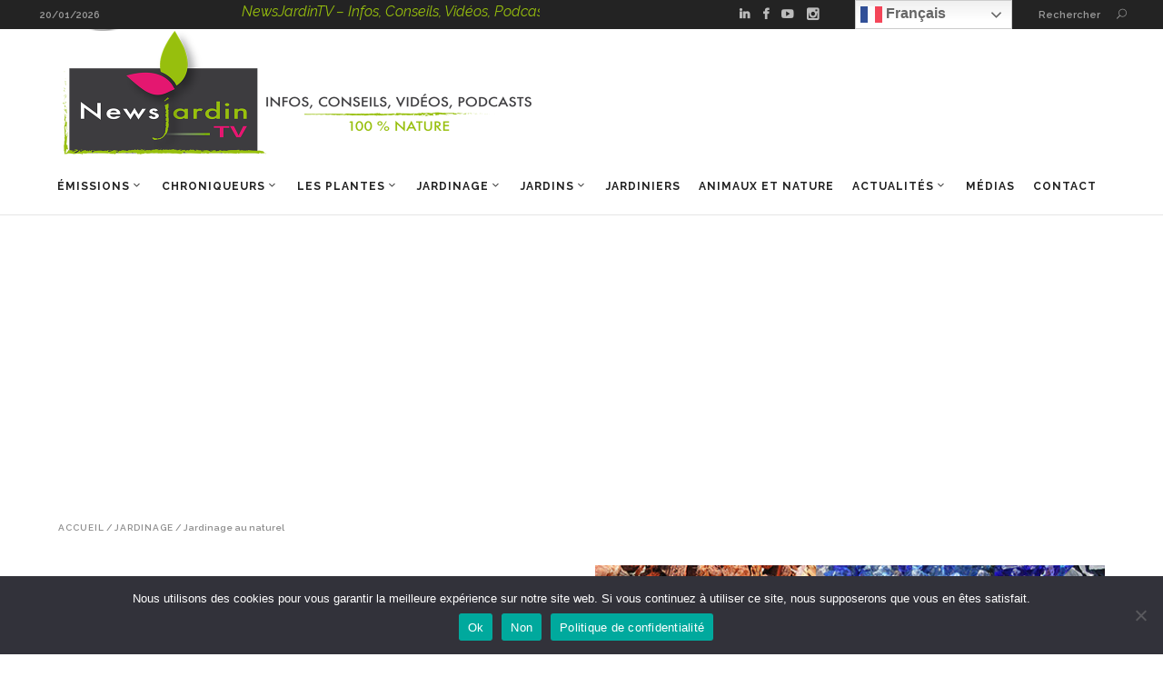

--- FILE ---
content_type: text/html; charset=UTF-8
request_url: https://www.newsjardintv.com/jardinage/jardiner-au-nature/
body_size: 30721
content:
<!DOCTYPE html>
<html lang="fr-FR">
<head>
        	        <meta charset="UTF-8"/>

        <link rel="profile" href="https://gmpg.org/xfn/11"/>
        <link rel="pingback" href="https://www.newsjardintv.com/xmlrpc.php"/>
                    <meta name="viewport" content="width=device-width,initial-scale=1,user-scalable=no">
        
	<meta name='robots' content='index, follow, max-image-preview:large, max-snippet:-1, max-video-preview:-1' />

	<!-- This site is optimized with the Yoast SEO plugin v26.7 - https://yoast.com/wordpress/plugins/seo/ -->
	<title>Jardinage au naturel - NewsJardinTV</title>
	<meta name="description" content="Tout savoir sur le jardinage au naturel" />
	<link rel="canonical" href="https://www.newsjardintv.com/jardinage/jardiner-au-nature/" />
	<meta property="og:locale" content="fr_FR" />
	<meta property="og:type" content="article" />
	<meta property="og:title" content="Jardinage au naturel - NewsJardinTV" />
	<meta property="og:description" content="Tout savoir sur le jardinage au naturel" />
	<meta property="og:url" content="https://www.newsjardintv.com/jardinage/jardiner-au-nature/" />
	<meta property="og:site_name" content="NewsJardinTV" />
	<meta property="article:modified_time" content="2024-06-21T09:12:56+00:00" />
	<meta name="twitter:card" content="summary_large_image" />
	<meta name="twitter:label1" content="Durée de lecture estimée" />
	<meta name="twitter:data1" content="1 minute" />
	<script type="application/ld+json" class="yoast-schema-graph">{"@context":"https://schema.org","@graph":[{"@type":"WebPage","@id":"https://www.newsjardintv.com/jardinage/jardiner-au-nature/","url":"https://www.newsjardintv.com/jardinage/jardiner-au-nature/","name":"Jardinage au naturel - NewsJardinTV","isPartOf":{"@id":"https://www.newsjardintv.com/#website"},"datePublished":"2021-03-09T08:46:06+00:00","dateModified":"2024-06-21T09:12:56+00:00","description":"Tout savoir sur le jardinage au naturel","breadcrumb":{"@id":"https://www.newsjardintv.com/jardinage/jardiner-au-nature/#breadcrumb"},"inLanguage":"fr-FR","potentialAction":[{"@type":"ReadAction","target":["https://www.newsjardintv.com/jardinage/jardiner-au-nature/"]}]},{"@type":"BreadcrumbList","@id":"https://www.newsjardintv.com/jardinage/jardiner-au-nature/#breadcrumb","itemListElement":[{"@type":"ListItem","position":1,"name":"Accueil","item":"https://www.newsjardintv.com/"},{"@type":"ListItem","position":2,"name":"Jardinage","item":"https://www.newsjardintv.com/jardinage/"},{"@type":"ListItem","position":3,"name":"Jardinage au naturel"}]},{"@type":"WebSite","@id":"https://www.newsjardintv.com/#website","url":"https://www.newsjardintv.com/","name":"NewsJardinTV","description":"Infos, conseils, Vidéos, Podcasts, Nature","publisher":{"@id":"https://www.newsjardintv.com/#organization"},"potentialAction":[{"@type":"SearchAction","target":{"@type":"EntryPoint","urlTemplate":"https://www.newsjardintv.com/?s={search_term_string}"},"query-input":{"@type":"PropertyValueSpecification","valueRequired":true,"valueName":"search_term_string"}}],"inLanguage":"fr-FR"},{"@type":"Organization","@id":"https://www.newsjardintv.com/#organization","name":"NewsJardinTV","url":"https://www.newsjardintv.com/","logo":{"@type":"ImageObject","inLanguage":"fr-FR","@id":"https://www.newsjardintv.com/#/schema/logo/image/","url":"https://www.newsjardintv.com/wp-content/uploads/2021/02/NEWSJARDIN-LOGO-détouré.png","contentUrl":"https://www.newsjardintv.com/wp-content/uploads/2021/02/NEWSJARDIN-LOGO-détouré.png","width":1047,"height":859,"caption":"NewsJardinTV"},"image":{"@id":"https://www.newsjardintv.com/#/schema/logo/image/"}}]}</script>
	<!-- / Yoast SEO plugin. -->


<link rel='dns-prefetch' href='//fonts.googleapis.com' />
<link rel='dns-prefetch' href='//www.googletagmanager.com' />
<link rel='dns-prefetch' href='//pagead2.googlesyndication.com' />
<link rel="alternate" type="application/rss+xml" title="NewsJardinTV &raquo; Flux" href="https://www.newsjardintv.com/feed/" />
<link rel="alternate" type="application/rss+xml" title="NewsJardinTV &raquo; Flux des commentaires" href="https://www.newsjardintv.com/comments/feed/" />
<link rel="alternate" title="oEmbed (JSON)" type="application/json+oembed" href="https://www.newsjardintv.com/wp-json/oembed/1.0/embed?url=https%3A%2F%2Fwww.newsjardintv.com%2Fjardinage%2Fjardiner-au-nature%2F" />
<link rel="alternate" title="oEmbed (XML)" type="text/xml+oembed" href="https://www.newsjardintv.com/wp-json/oembed/1.0/embed?url=https%3A%2F%2Fwww.newsjardintv.com%2Fjardinage%2Fjardiner-au-nature%2F&#038;format=xml" />
<style id='wp-img-auto-sizes-contain-inline-css' type='text/css'>
img:is([sizes=auto i],[sizes^="auto," i]){contain-intrinsic-size:3000px 1500px}
/*# sourceURL=wp-img-auto-sizes-contain-inline-css */
</style>
<style id='wp-emoji-styles-inline-css' type='text/css'>

	img.wp-smiley, img.emoji {
		display: inline !important;
		border: none !important;
		box-shadow: none !important;
		height: 1em !important;
		width: 1em !important;
		margin: 0 0.07em !important;
		vertical-align: -0.1em !important;
		background: none !important;
		padding: 0 !important;
	}
/*# sourceURL=wp-emoji-styles-inline-css */
</style>
<style id='wp-block-library-inline-css' type='text/css'>
:root{--wp-block-synced-color:#7a00df;--wp-block-synced-color--rgb:122,0,223;--wp-bound-block-color:var(--wp-block-synced-color);--wp-editor-canvas-background:#ddd;--wp-admin-theme-color:#007cba;--wp-admin-theme-color--rgb:0,124,186;--wp-admin-theme-color-darker-10:#006ba1;--wp-admin-theme-color-darker-10--rgb:0,107,160.5;--wp-admin-theme-color-darker-20:#005a87;--wp-admin-theme-color-darker-20--rgb:0,90,135;--wp-admin-border-width-focus:2px}@media (min-resolution:192dpi){:root{--wp-admin-border-width-focus:1.5px}}.wp-element-button{cursor:pointer}:root .has-very-light-gray-background-color{background-color:#eee}:root .has-very-dark-gray-background-color{background-color:#313131}:root .has-very-light-gray-color{color:#eee}:root .has-very-dark-gray-color{color:#313131}:root .has-vivid-green-cyan-to-vivid-cyan-blue-gradient-background{background:linear-gradient(135deg,#00d084,#0693e3)}:root .has-purple-crush-gradient-background{background:linear-gradient(135deg,#34e2e4,#4721fb 50%,#ab1dfe)}:root .has-hazy-dawn-gradient-background{background:linear-gradient(135deg,#faaca8,#dad0ec)}:root .has-subdued-olive-gradient-background{background:linear-gradient(135deg,#fafae1,#67a671)}:root .has-atomic-cream-gradient-background{background:linear-gradient(135deg,#fdd79a,#004a59)}:root .has-nightshade-gradient-background{background:linear-gradient(135deg,#330968,#31cdcf)}:root .has-midnight-gradient-background{background:linear-gradient(135deg,#020381,#2874fc)}:root{--wp--preset--font-size--normal:16px;--wp--preset--font-size--huge:42px}.has-regular-font-size{font-size:1em}.has-larger-font-size{font-size:2.625em}.has-normal-font-size{font-size:var(--wp--preset--font-size--normal)}.has-huge-font-size{font-size:var(--wp--preset--font-size--huge)}.has-text-align-center{text-align:center}.has-text-align-left{text-align:left}.has-text-align-right{text-align:right}.has-fit-text{white-space:nowrap!important}#end-resizable-editor-section{display:none}.aligncenter{clear:both}.items-justified-left{justify-content:flex-start}.items-justified-center{justify-content:center}.items-justified-right{justify-content:flex-end}.items-justified-space-between{justify-content:space-between}.screen-reader-text{border:0;clip-path:inset(50%);height:1px;margin:-1px;overflow:hidden;padding:0;position:absolute;width:1px;word-wrap:normal!important}.screen-reader-text:focus{background-color:#ddd;clip-path:none;color:#444;display:block;font-size:1em;height:auto;left:5px;line-height:normal;padding:15px 23px 14px;text-decoration:none;top:5px;width:auto;z-index:100000}html :where(.has-border-color){border-style:solid}html :where([style*=border-top-color]){border-top-style:solid}html :where([style*=border-right-color]){border-right-style:solid}html :where([style*=border-bottom-color]){border-bottom-style:solid}html :where([style*=border-left-color]){border-left-style:solid}html :where([style*=border-width]){border-style:solid}html :where([style*=border-top-width]){border-top-style:solid}html :where([style*=border-right-width]){border-right-style:solid}html :where([style*=border-bottom-width]){border-bottom-style:solid}html :where([style*=border-left-width]){border-left-style:solid}html :where(img[class*=wp-image-]){height:auto;max-width:100%}:where(figure){margin:0 0 1em}html :where(.is-position-sticky){--wp-admin--admin-bar--position-offset:var(--wp-admin--admin-bar--height,0px)}@media screen and (max-width:600px){html :where(.is-position-sticky){--wp-admin--admin-bar--position-offset:0px}}

/*# sourceURL=wp-block-library-inline-css */
</style><style id='global-styles-inline-css' type='text/css'>
:root{--wp--preset--aspect-ratio--square: 1;--wp--preset--aspect-ratio--4-3: 4/3;--wp--preset--aspect-ratio--3-4: 3/4;--wp--preset--aspect-ratio--3-2: 3/2;--wp--preset--aspect-ratio--2-3: 2/3;--wp--preset--aspect-ratio--16-9: 16/9;--wp--preset--aspect-ratio--9-16: 9/16;--wp--preset--color--black: #000000;--wp--preset--color--cyan-bluish-gray: #abb8c3;--wp--preset--color--white: #ffffff;--wp--preset--color--pale-pink: #f78da7;--wp--preset--color--vivid-red: #cf2e2e;--wp--preset--color--luminous-vivid-orange: #ff6900;--wp--preset--color--luminous-vivid-amber: #fcb900;--wp--preset--color--light-green-cyan: #7bdcb5;--wp--preset--color--vivid-green-cyan: #00d084;--wp--preset--color--pale-cyan-blue: #8ed1fc;--wp--preset--color--vivid-cyan-blue: #0693e3;--wp--preset--color--vivid-purple: #9b51e0;--wp--preset--gradient--vivid-cyan-blue-to-vivid-purple: linear-gradient(135deg,rgb(6,147,227) 0%,rgb(155,81,224) 100%);--wp--preset--gradient--light-green-cyan-to-vivid-green-cyan: linear-gradient(135deg,rgb(122,220,180) 0%,rgb(0,208,130) 100%);--wp--preset--gradient--luminous-vivid-amber-to-luminous-vivid-orange: linear-gradient(135deg,rgb(252,185,0) 0%,rgb(255,105,0) 100%);--wp--preset--gradient--luminous-vivid-orange-to-vivid-red: linear-gradient(135deg,rgb(255,105,0) 0%,rgb(207,46,46) 100%);--wp--preset--gradient--very-light-gray-to-cyan-bluish-gray: linear-gradient(135deg,rgb(238,238,238) 0%,rgb(169,184,195) 100%);--wp--preset--gradient--cool-to-warm-spectrum: linear-gradient(135deg,rgb(74,234,220) 0%,rgb(151,120,209) 20%,rgb(207,42,186) 40%,rgb(238,44,130) 60%,rgb(251,105,98) 80%,rgb(254,248,76) 100%);--wp--preset--gradient--blush-light-purple: linear-gradient(135deg,rgb(255,206,236) 0%,rgb(152,150,240) 100%);--wp--preset--gradient--blush-bordeaux: linear-gradient(135deg,rgb(254,205,165) 0%,rgb(254,45,45) 50%,rgb(107,0,62) 100%);--wp--preset--gradient--luminous-dusk: linear-gradient(135deg,rgb(255,203,112) 0%,rgb(199,81,192) 50%,rgb(65,88,208) 100%);--wp--preset--gradient--pale-ocean: linear-gradient(135deg,rgb(255,245,203) 0%,rgb(182,227,212) 50%,rgb(51,167,181) 100%);--wp--preset--gradient--electric-grass: linear-gradient(135deg,rgb(202,248,128) 0%,rgb(113,206,126) 100%);--wp--preset--gradient--midnight: linear-gradient(135deg,rgb(2,3,129) 0%,rgb(40,116,252) 100%);--wp--preset--font-size--small: 13px;--wp--preset--font-size--medium: 20px;--wp--preset--font-size--large: 36px;--wp--preset--font-size--x-large: 42px;--wp--preset--spacing--20: 0.44rem;--wp--preset--spacing--30: 0.67rem;--wp--preset--spacing--40: 1rem;--wp--preset--spacing--50: 1.5rem;--wp--preset--spacing--60: 2.25rem;--wp--preset--spacing--70: 3.38rem;--wp--preset--spacing--80: 5.06rem;--wp--preset--shadow--natural: 6px 6px 9px rgba(0, 0, 0, 0.2);--wp--preset--shadow--deep: 12px 12px 50px rgba(0, 0, 0, 0.4);--wp--preset--shadow--sharp: 6px 6px 0px rgba(0, 0, 0, 0.2);--wp--preset--shadow--outlined: 6px 6px 0px -3px rgb(255, 255, 255), 6px 6px rgb(0, 0, 0);--wp--preset--shadow--crisp: 6px 6px 0px rgb(0, 0, 0);}:where(.is-layout-flex){gap: 0.5em;}:where(.is-layout-grid){gap: 0.5em;}body .is-layout-flex{display: flex;}.is-layout-flex{flex-wrap: wrap;align-items: center;}.is-layout-flex > :is(*, div){margin: 0;}body .is-layout-grid{display: grid;}.is-layout-grid > :is(*, div){margin: 0;}:where(.wp-block-columns.is-layout-flex){gap: 2em;}:where(.wp-block-columns.is-layout-grid){gap: 2em;}:where(.wp-block-post-template.is-layout-flex){gap: 1.25em;}:where(.wp-block-post-template.is-layout-grid){gap: 1.25em;}.has-black-color{color: var(--wp--preset--color--black) !important;}.has-cyan-bluish-gray-color{color: var(--wp--preset--color--cyan-bluish-gray) !important;}.has-white-color{color: var(--wp--preset--color--white) !important;}.has-pale-pink-color{color: var(--wp--preset--color--pale-pink) !important;}.has-vivid-red-color{color: var(--wp--preset--color--vivid-red) !important;}.has-luminous-vivid-orange-color{color: var(--wp--preset--color--luminous-vivid-orange) !important;}.has-luminous-vivid-amber-color{color: var(--wp--preset--color--luminous-vivid-amber) !important;}.has-light-green-cyan-color{color: var(--wp--preset--color--light-green-cyan) !important;}.has-vivid-green-cyan-color{color: var(--wp--preset--color--vivid-green-cyan) !important;}.has-pale-cyan-blue-color{color: var(--wp--preset--color--pale-cyan-blue) !important;}.has-vivid-cyan-blue-color{color: var(--wp--preset--color--vivid-cyan-blue) !important;}.has-vivid-purple-color{color: var(--wp--preset--color--vivid-purple) !important;}.has-black-background-color{background-color: var(--wp--preset--color--black) !important;}.has-cyan-bluish-gray-background-color{background-color: var(--wp--preset--color--cyan-bluish-gray) !important;}.has-white-background-color{background-color: var(--wp--preset--color--white) !important;}.has-pale-pink-background-color{background-color: var(--wp--preset--color--pale-pink) !important;}.has-vivid-red-background-color{background-color: var(--wp--preset--color--vivid-red) !important;}.has-luminous-vivid-orange-background-color{background-color: var(--wp--preset--color--luminous-vivid-orange) !important;}.has-luminous-vivid-amber-background-color{background-color: var(--wp--preset--color--luminous-vivid-amber) !important;}.has-light-green-cyan-background-color{background-color: var(--wp--preset--color--light-green-cyan) !important;}.has-vivid-green-cyan-background-color{background-color: var(--wp--preset--color--vivid-green-cyan) !important;}.has-pale-cyan-blue-background-color{background-color: var(--wp--preset--color--pale-cyan-blue) !important;}.has-vivid-cyan-blue-background-color{background-color: var(--wp--preset--color--vivid-cyan-blue) !important;}.has-vivid-purple-background-color{background-color: var(--wp--preset--color--vivid-purple) !important;}.has-black-border-color{border-color: var(--wp--preset--color--black) !important;}.has-cyan-bluish-gray-border-color{border-color: var(--wp--preset--color--cyan-bluish-gray) !important;}.has-white-border-color{border-color: var(--wp--preset--color--white) !important;}.has-pale-pink-border-color{border-color: var(--wp--preset--color--pale-pink) !important;}.has-vivid-red-border-color{border-color: var(--wp--preset--color--vivid-red) !important;}.has-luminous-vivid-orange-border-color{border-color: var(--wp--preset--color--luminous-vivid-orange) !important;}.has-luminous-vivid-amber-border-color{border-color: var(--wp--preset--color--luminous-vivid-amber) !important;}.has-light-green-cyan-border-color{border-color: var(--wp--preset--color--light-green-cyan) !important;}.has-vivid-green-cyan-border-color{border-color: var(--wp--preset--color--vivid-green-cyan) !important;}.has-pale-cyan-blue-border-color{border-color: var(--wp--preset--color--pale-cyan-blue) !important;}.has-vivid-cyan-blue-border-color{border-color: var(--wp--preset--color--vivid-cyan-blue) !important;}.has-vivid-purple-border-color{border-color: var(--wp--preset--color--vivid-purple) !important;}.has-vivid-cyan-blue-to-vivid-purple-gradient-background{background: var(--wp--preset--gradient--vivid-cyan-blue-to-vivid-purple) !important;}.has-light-green-cyan-to-vivid-green-cyan-gradient-background{background: var(--wp--preset--gradient--light-green-cyan-to-vivid-green-cyan) !important;}.has-luminous-vivid-amber-to-luminous-vivid-orange-gradient-background{background: var(--wp--preset--gradient--luminous-vivid-amber-to-luminous-vivid-orange) !important;}.has-luminous-vivid-orange-to-vivid-red-gradient-background{background: var(--wp--preset--gradient--luminous-vivid-orange-to-vivid-red) !important;}.has-very-light-gray-to-cyan-bluish-gray-gradient-background{background: var(--wp--preset--gradient--very-light-gray-to-cyan-bluish-gray) !important;}.has-cool-to-warm-spectrum-gradient-background{background: var(--wp--preset--gradient--cool-to-warm-spectrum) !important;}.has-blush-light-purple-gradient-background{background: var(--wp--preset--gradient--blush-light-purple) !important;}.has-blush-bordeaux-gradient-background{background: var(--wp--preset--gradient--blush-bordeaux) !important;}.has-luminous-dusk-gradient-background{background: var(--wp--preset--gradient--luminous-dusk) !important;}.has-pale-ocean-gradient-background{background: var(--wp--preset--gradient--pale-ocean) !important;}.has-electric-grass-gradient-background{background: var(--wp--preset--gradient--electric-grass) !important;}.has-midnight-gradient-background{background: var(--wp--preset--gradient--midnight) !important;}.has-small-font-size{font-size: var(--wp--preset--font-size--small) !important;}.has-medium-font-size{font-size: var(--wp--preset--font-size--medium) !important;}.has-large-font-size{font-size: var(--wp--preset--font-size--large) !important;}.has-x-large-font-size{font-size: var(--wp--preset--font-size--x-large) !important;}
/*# sourceURL=global-styles-inline-css */
</style>

<style id='classic-theme-styles-inline-css' type='text/css'>
/*! This file is auto-generated */
.wp-block-button__link{color:#fff;background-color:#32373c;border-radius:9999px;box-shadow:none;text-decoration:none;padding:calc(.667em + 2px) calc(1.333em + 2px);font-size:1.125em}.wp-block-file__button{background:#32373c;color:#fff;text-decoration:none}
/*# sourceURL=/wp-includes/css/classic-themes.min.css */
</style>
<link rel='stylesheet' id='contact-form-7-css' href='https://www.newsjardintv.com/wp-content/plugins/contact-form-7/includes/css/styles.css?ver=6.1.4' type='text/css' media='all' />
<link rel='stylesheet' id='cookie-notice-front-css' href='https://www.newsjardintv.com/wp-content/plugins/cookie-notice/css/front.min.css?ver=2.5.11' type='text/css' media='all' />
<link rel='stylesheet' id='rs-plugin-settings-css' href='https://www.newsjardintv.com/wp-content/plugins/revslider/public/assets/css/rs6.css?ver=6.3.2' type='text/css' media='all' />
<style id='rs-plugin-settings-inline-css' type='text/css'>
#rs-demo-id {}
/*# sourceURL=rs-plugin-settings-inline-css */
</style>
<link rel='stylesheet' id='stcr-font-awesome-css' href='https://www.newsjardintv.com/wp-content/plugins/subscribe-to-comments-reloaded/includes/css/font-awesome.min.css?ver=2ac63a2fe9ad8469b8d8c031cae82f53' type='text/css' media='all' />
<link rel='stylesheet' id='stcr-style-css' href='https://www.newsjardintv.com/wp-content/plugins/subscribe-to-comments-reloaded/includes/css/stcr-style.css?ver=2ac63a2fe9ad8469b8d8c031cae82f53' type='text/css' media='all' />
<link rel='stylesheet' id='magazinevibe-edge-default-style-css' href='https://www.newsjardintv.com/wp-content/themes/magazinevibe/style.css?ver=2ac63a2fe9ad8469b8d8c031cae82f53' type='text/css' media='all' />
<link rel='stylesheet' id='magazinevibe-edge-child-style-css' href='https://www.newsjardintv.com/wp-content/themes/magazinevibe-child/style.css?ver=2ac63a2fe9ad8469b8d8c031cae82f53' type='text/css' media='all' />
<link rel='stylesheet' id='magazinevibe-edge-modules-css' href='https://www.newsjardintv.com/wp-content/themes/magazinevibe/assets/css/modules.min.css?ver=2ac63a2fe9ad8469b8d8c031cae82f53' type='text/css' media='all' />
<link rel='stylesheet' id='magazinevibe-edge-font_awesome-css' href='https://www.newsjardintv.com/wp-content/themes/magazinevibe/assets/css/font-awesome/css/font-awesome.min.css?ver=2ac63a2fe9ad8469b8d8c031cae82f53' type='text/css' media='all' />
<link rel='stylesheet' id='magazinevibe-edge-font_elegant-css' href='https://www.newsjardintv.com/wp-content/themes/magazinevibe/assets/css/elegant-icons/style.min.css?ver=2ac63a2fe9ad8469b8d8c031cae82f53' type='text/css' media='all' />
<link rel='stylesheet' id='magazinevibe-edge-linea_icons-css' href='https://www.newsjardintv.com/wp-content/themes/magazinevibe/assets/css/linea-icons/style.css?ver=2ac63a2fe9ad8469b8d8c031cae82f53' type='text/css' media='all' />
<link rel='stylesheet' id='mediaelement-css' href='https://www.newsjardintv.com/wp-includes/js/mediaelement/mediaelementplayer-legacy.min.css?ver=4.2.17' type='text/css' media='all' />
<link rel='stylesheet' id='wp-mediaelement-css' href='https://www.newsjardintv.com/wp-includes/js/mediaelement/wp-mediaelement.min.css?ver=2ac63a2fe9ad8469b8d8c031cae82f53' type='text/css' media='all' />
<link rel='stylesheet' id='magazinevibe-edge-style-dynamic-css' href='https://www.newsjardintv.com/wp-content/themes/magazinevibe/assets/css/style_dynamic.css?ver=1648023003' type='text/css' media='all' />
<link rel='stylesheet' id='magazinevibe-edge-modules-responsive-css' href='https://www.newsjardintv.com/wp-content/themes/magazinevibe/assets/css/modules-responsive.min.css?ver=2ac63a2fe9ad8469b8d8c031cae82f53' type='text/css' media='all' />
<link rel='stylesheet' id='magazinevibe-edge-style-dynamic-responsive-css' href='https://www.newsjardintv.com/wp-content/themes/magazinevibe/assets/css/style_dynamic_responsive.css?ver=1648023003' type='text/css' media='all' />
<link rel='stylesheet' id='js_composer_front-css' href='https://www.newsjardintv.com/wp-content/plugins/js_composer/assets/css/js_composer.min.css?ver=7.5' type='text/css' media='all' />
<link rel='stylesheet' id='magazinevibe-edge-google-fonts-css' href='https://fonts.googleapis.com/css?family=Raleway%3A100%2C100italic%2C200%2C200italic%2C300%2C300italic%2C400%2C400italic%2C500%2C500italic%2C600%2C600italic%2C700%2C700italic%2C800%2C800italic%2C900%2C900italic&#038;subset=latin%2Clatin-ext&#038;ver=1.0.0' type='text/css' media='all' />
<link rel='stylesheet' id='recent-posts-widget-with-thumbnails-public-style-css' href='https://www.newsjardintv.com/wp-content/plugins/recent-posts-widget-with-thumbnails/public.css?ver=7.1.1' type='text/css' media='all' />
<script type="text/javascript" id="cookie-notice-front-js-before">
/* <![CDATA[ */
var cnArgs = {"ajaxUrl":"https:\/\/www.newsjardintv.com\/wp-admin\/admin-ajax.php","nonce":"05421da76f","hideEffect":"fade","position":"bottom","onScroll":false,"onScrollOffset":100,"onClick":false,"cookieName":"cookie_notice_accepted","cookieTime":2592000,"cookieTimeRejected":2592000,"globalCookie":false,"redirection":false,"cache":false,"revokeCookies":false,"revokeCookiesOpt":"automatic"};

//# sourceURL=cookie-notice-front-js-before
/* ]]> */
</script>
<script type="text/javascript" src="https://www.newsjardintv.com/wp-content/plugins/cookie-notice/js/front.min.js?ver=2.5.11" id="cookie-notice-front-js"></script>
<script type="text/javascript" src="https://www.newsjardintv.com/wp-includes/js/jquery/jquery.min.js?ver=3.7.1" id="jquery-core-js"></script>
<script type="text/javascript" src="https://www.newsjardintv.com/wp-includes/js/jquery/jquery-migrate.min.js?ver=3.4.1" id="jquery-migrate-js"></script>
<script type="text/javascript" src="https://www.newsjardintv.com/wp-content/plugins/revslider/public/assets/js/rbtools.min.js?ver=6.3.2" id="tp-tools-js"></script>
<script type="text/javascript" src="https://www.newsjardintv.com/wp-content/plugins/revslider/public/assets/js/rs6.min.js?ver=6.3.2" id="revmin-js"></script>
<script></script><link rel="https://api.w.org/" href="https://www.newsjardintv.com/wp-json/" /><link rel="alternate" title="JSON" type="application/json" href="https://www.newsjardintv.com/wp-json/wp/v2/pages/15430" /><link rel="EditURI" type="application/rsd+xml" title="RSD" href="https://www.newsjardintv.com/xmlrpc.php?rsd" />

<link rel='shortlink' href='https://www.newsjardintv.com/?p=15430' />

		<!-- GA Google Analytics @ https://m0n.co/ga -->
		<script async src="https://www.googletagmanager.com/gtag/js?id=G-M2DNLFENWD"></script>
		<script>
			window.dataLayer = window.dataLayer || [];
			function gtag(){dataLayer.push(arguments);}
			gtag('js', new Date());
			gtag('config', 'G-M2DNLFENWD');
		</script>

	<meta name="generator" content="Site Kit by Google 1.168.0" />
<!-- Balises Meta Google AdSense ajoutées par Site Kit -->
<meta name="google-adsense-platform-account" content="ca-host-pub-2644536267352236">
<meta name="google-adsense-platform-domain" content="sitekit.withgoogle.com">
<!-- Fin des balises Meta End Google AdSense ajoutées par Site Kit -->
<meta name="generator" content="Powered by WPBakery Page Builder - drag and drop page builder for WordPress."/>

<!-- Extrait Google AdSense ajouté par Site Kit -->
<script type="text/javascript" async="async" src="https://pagead2.googlesyndication.com/pagead/js/adsbygoogle.js?client=ca-pub-2528920150651931&amp;host=ca-host-pub-2644536267352236" crossorigin="anonymous"></script>

<!-- End Google AdSense snippet added by Site Kit -->
<meta name="generator" content="Powered by Slider Revolution 6.3.2 - responsive, Mobile-Friendly Slider Plugin for WordPress with comfortable drag and drop interface." />
<link rel="icon" href="https://www.newsjardintv.com/wp-content/uploads/2021/02/cropped-favicon-32x32.jpg" sizes="32x32" />
<link rel="icon" href="https://www.newsjardintv.com/wp-content/uploads/2021/02/cropped-favicon-192x192.jpg" sizes="192x192" />
<link rel="apple-touch-icon" href="https://www.newsjardintv.com/wp-content/uploads/2021/02/cropped-favicon-180x180.jpg" />
<meta name="msapplication-TileImage" content="https://www.newsjardintv.com/wp-content/uploads/2021/02/cropped-favicon-270x270.jpg" />
<script type="text/javascript">function setREVStartSize(e){
			//window.requestAnimationFrame(function() {				 
				window.RSIW = window.RSIW===undefined ? window.innerWidth : window.RSIW;	
				window.RSIH = window.RSIH===undefined ? window.innerHeight : window.RSIH;	
				try {								
					var pw = document.getElementById(e.c).parentNode.offsetWidth,
						newh;
					pw = pw===0 || isNaN(pw) ? window.RSIW : pw;
					e.tabw = e.tabw===undefined ? 0 : parseInt(e.tabw);
					e.thumbw = e.thumbw===undefined ? 0 : parseInt(e.thumbw);
					e.tabh = e.tabh===undefined ? 0 : parseInt(e.tabh);
					e.thumbh = e.thumbh===undefined ? 0 : parseInt(e.thumbh);
					e.tabhide = e.tabhide===undefined ? 0 : parseInt(e.tabhide);
					e.thumbhide = e.thumbhide===undefined ? 0 : parseInt(e.thumbhide);
					e.mh = e.mh===undefined || e.mh=="" || e.mh==="auto" ? 0 : parseInt(e.mh,0);		
					if(e.layout==="fullscreen" || e.l==="fullscreen") 						
						newh = Math.max(e.mh,window.RSIH);					
					else{					
						e.gw = Array.isArray(e.gw) ? e.gw : [e.gw];
						for (var i in e.rl) if (e.gw[i]===undefined || e.gw[i]===0) e.gw[i] = e.gw[i-1];					
						e.gh = e.el===undefined || e.el==="" || (Array.isArray(e.el) && e.el.length==0)? e.gh : e.el;
						e.gh = Array.isArray(e.gh) ? e.gh : [e.gh];
						for (var i in e.rl) if (e.gh[i]===undefined || e.gh[i]===0) e.gh[i] = e.gh[i-1];
											
						var nl = new Array(e.rl.length),
							ix = 0,						
							sl;					
						e.tabw = e.tabhide>=pw ? 0 : e.tabw;
						e.thumbw = e.thumbhide>=pw ? 0 : e.thumbw;
						e.tabh = e.tabhide>=pw ? 0 : e.tabh;
						e.thumbh = e.thumbhide>=pw ? 0 : e.thumbh;					
						for (var i in e.rl) nl[i] = e.rl[i]<window.RSIW ? 0 : e.rl[i];
						sl = nl[0];									
						for (var i in nl) if (sl>nl[i] && nl[i]>0) { sl = nl[i]; ix=i;}															
						var m = pw>(e.gw[ix]+e.tabw+e.thumbw) ? 1 : (pw-(e.tabw+e.thumbw)) / (e.gw[ix]);					
						newh =  (e.gh[ix] * m) + (e.tabh + e.thumbh);
					}				
					if(window.rs_init_css===undefined) window.rs_init_css = document.head.appendChild(document.createElement("style"));					
					document.getElementById(e.c).height = newh+"px";
					window.rs_init_css.innerHTML += "#"+e.c+"_wrapper { height: "+newh+"px }";				
				} catch(e){
					console.log("Failure at Presize of Slider:" + e)
				}					   
			//});
		  };</script>
		<style type="text/css" id="wp-custom-css">
			.edgtf-blog-holder article .edgtf-post-image img
{display:none;}

#nav-menu-item-12319 .second li, #nav-menu-item-13704 .second li
{height:50px;}
.edgtf-page-header.edgtf-header-type-two .edgtf-menu-area {
    text-align: center;
}

#media_image-4
{padding-top:50px;
}
.edgtf-post-example-item-three-title-holder h3 a, .edgtf-peit-title a
{text-transform:lowercase;
	color:#779901;
}
.edgtf-peis-content-holder h5 a
{text-transform:lowercase;}

.edgtf-peit-info-section a
{color:#232323;}
body
{font-size:16px;}
.edgtf-peit-item .edgtf-peit-text-holder .edgtf-peit-info-section > div {
	text-transform: capitalize;}
.edgtf-blog-holder article .edgtf-post-info {
    color: #8d8d8d;
	font-size: 12px;}
.edgtf-blog-holder article .edgtf-post-info a {
	color: #605f5f;}

.wp-caption p,.wp-caption-text {

 padding-bottom:15px;
 background:none;
 text-align:center;
 font-size:12px;
 line-height:1.6em;
 color:#555;
	margin-left:5px;margin-right:5px;
	}
.wp-caption
{margin-top:25px;
margin-left:auto;
margin-right:auto;}
.edgtf-pss-holder .edgtf-pss .edgtf-post-info-category, .edgtf-post-example-item-three-item .edgtf-post-example-item-three-image-holder .edgtf-post-info-category, .edgtf-post-info-comments {
    display: none;
}
.edgtf-post-example-item-three-item .edgtf-post-example-item-three-image-holder img {
    width: auto;
    vertical-align: middle;

	max-height:400px
}
.edgtf-unique-category-layout .edgtf-post-example-item-three-item .edgtf-post-example-item-three-image-holder img {
    width: auto;
    vertical-align: middle;
    height: 220px;
}



.edgtf-post-example-item-three-image-inner-holder
{	text-align:center;}
.edgtf-tabs .edgtf-tabs-nav li a, .edgtf-section-title .edgtf-st-inner .edgtf-st-link { 
    font-size: 12px;
	text-transform: capitalize;}

.page-id-15241 .edgtf-post-example-item-three-title-holder h3 a,.page-id-15241 .edgtf-peit-title a 
{text-transform: none;}

.sbvcytc-content {
    padding: 0 10px 10px;
    width: 100%;
    clear: both;
	min-height: 80px;}

.edgtf-section-title .edgtf-st-inner > div {
    position: relative;
    display: table-cell;
    height: 100%;
	width: auto;}
.edgtf-section-title .edgtf-st-inner {

	table-layout: auto;}
.edgtf-section-title .edgtf-st-title {
    padding-bottom: 10px;
}
#glt-translate-trigger {
    bottom: auto;
    top: 10%;
	right:0px;}
.tool-container.tool-top {
    top: 18% !important;
    bottom: auto !important;
}
.edgtf-footer-inner, .edgtf-footer-inner p
{color:#ffffff;}
.edgtf-footer-inner h6
{color:#ffffff;
margin: 0 0 30px;
font-weight: 600;}
#media_image-4 {
    padding-top: 0px;
}
.edgtf-pss-holder .edgtf-pss .edgtf-pss-image-holder > a::before
{background: radial-gradient(ellipse at center,rgba(35, 35, 35, 0) 0,rgba(35, 35, 35, 0.06) 50%,rgba(35, 35, 35, 0.41) 100%);}
.edgtf-drop-down .wide:not(.edgtf-menu-custom-widget) .widget {
    margin: 15px 45px;
}
#respond input[type="text"]::placeholder, #respond textarea::placeholder, .post-password-form input[type="password"]::placeholder, .wpcf7-form-control.wpcf7-date::placeholder, .wpcf7-form-control.wpcf7-number::placeholder, .wpcf7-form-control.wpcf7-quiz::placeholder, .wpcf7-form-control.wpcf7-select::placeholder, .wpcf7-form-control.wpcf7-text::placeholder, .wpcf7-form-control.wpcf7-textarea::placeholder {
    color: #2f2d2d;
}
.edgtf-comment-holder {
    margin: 34px 0 0;
    background: #f1ffed;
	padding: 25px;}
.edgtf-pss-holder .edgtf-pss-navigation {
  
	color: #fff;}
.edgtf-author-description .edgtf-author-email
{display:none;}
.edgtf-related-post-image 
{height:170px;
	width:310px;

}
.edgtf-related-post-image img
{margin-left:auto;margin-right:auto;
max-height:170px;}

.type-podcast .edgtf-post-info .edgtf-blog-like, .type-podcast .edgtf-post-info .edgtf-post-info-count
{display:none;}

article p a
{text-decoration:underline;
color:#0255ef;}

@media only screen and (min-width: 1024px) and (max-width: 1106px){
	
	.edgtf-sticky-nav .menu-item .item_text
	{font-size:10px;}
	.edgtf-main-menu.edgtf-sticky-nav > ul > li > a span.item_inner {
		padding: 0 10px;}
}
	
	@media only screen and (min-width: 1106px) and (max-width: 1330px){
	
	.edgtf-sticky-nav .menu-item .item_text
		{font-size:11px;}
		.edgtf-main-menu.edgtf-sticky-nav > ul > li > a span.item_inner {
    padding: 0 10px;
		}
}
	
@media only screen and (min-width: 1168px) and (max-width: 1330px){
	.menu-item .item_text
	{font-size:12px;}
	
	.edgtf-main-menu > ul > li > a span.item_inner
	{padding:0 10px;}
	.edgtf-menu-area .second .inner ul, .edgtf-grid-1300 .edgtf-drop-down .wide .second > .inner > ul
	{max-width:1168px;}
	.edgtf-menu-area .second .inner h5 a, .edgtf-grid-1300 .edgtf-drop-down .wide .second .inner h5 a
	{font-size: 14px;}
}


@media only screen and (min-width: 1025px) and (max-width: 1168px){
	.menu-item .item_text
	{font-size:11px;}
	.edgtf-main-menu > ul > li > a span.item_inner
	{padding:0 10px;}
	.edgtf-menu-area .second .inner ul, .edgtf-grid-1300 .edgtf-drop-down .wide .second > .inner > ul
	{max-width:1168px;}
	.edgtf-menu-area .second .inner h5 a, .edgtf-grid-1300 .edgtf-drop-down .wide .second .inner h5 a
	{font-size: 14px;}
}
.wpb_widgetised_column #text-4, .wpb_widgetised_column #text-39 {
    margin: 0 0 0px;
}

.edgtf-two-columns-75-25 .edgtf-column2 .edgtf-column-inner {
    padding: 0 20px 0 20px;
    background: #eaeaea;
}
#faq .vc_figure-caption
{font-size:1em;}

.page-id-18370 .edgtf-post-example-item-three-item {
  min-height: 400px;
}

/*.page-id-18333 .edgtf-post-example-item-boxes .edgtf-post-example-item-boxes-image {
  position: relative;
  height: 200px;
  overflow: hidden;
}*/
.lexique td
{text-align: left;
  width: 300px;
  display: inline-block;}
.lexique table {
	width: 60%}



.glossaryList li a
{text-transform:Uppercase;}

@media only screen and (max-width: 767px)
{
.glossaryList li 
{width:100%;
float:none;}
}

.type-glossary .entry-title
{text-transform:Uppercase;}		</style>
		<noscript><style> .wpb_animate_when_almost_visible { opacity: 1; }</style></noscript><link rel='stylesheet' id='sb-font-awesome-css' href='https://www.newsjardintv.com/wp-content/plugins/sb-youtube-channel-vc-addon/assets/css/font-awesome.min.css?ver=2ac63a2fe9ad8469b8d8c031cae82f53' type='text/css' media='all' />
<link rel='stylesheet' id='sbvcytc-style-css' href='https://www.newsjardintv.com/wp-content/plugins/sb-youtube-channel-vc-addon/assets/css/style.css?ver=2ac63a2fe9ad8469b8d8c031cae82f53' type='text/css' media='all' />
<link rel='stylesheet' id='sb-sbtrap-style-css' href='https://www.newsjardintv.com/wp-content/plugins/sb-youtube-channel-vc-addon/assets/css/sbtrap.min.css?ver=2ac63a2fe9ad8469b8d8c031cae82f53' type='text/css' media='all' />
<link rel='stylesheet' id='sb-animate-css-css' href='https://www.newsjardintv.com/wp-content/plugins/sb-youtube-channel-vc-addon/assets/css/animate.css?ver=2ac63a2fe9ad8469b8d8c031cae82f53' type='text/css' media='all' />
<link rel='stylesheet' id='sb-magnific-popup-style-css' href='https://www.newsjardintv.com/wp-content/plugins/sb-youtube-channel-vc-addon/assets/css/magnific-popup.css?ver=2ac63a2fe9ad8469b8d8c031cae82f53' type='text/css' media='all' />
<link rel='stylesheet' id='sb-slick-style-css' href='https://www.newsjardintv.com/wp-content/plugins/sb-youtube-channel-vc-addon/assets/css/slick.css?ver=2ac63a2fe9ad8469b8d8c031cae82f53' type='text/css' media='all' />
<link rel='stylesheet' id='cmtooltip-css' href='https://www.newsjardintv.com/wp-content/plugins/TooltipPro/assets/css/tooltip.min.css?ver=4.4.0' type='text/css' media='all' />
<style id='cmtooltip-inline-css' type='text/css'>
#tt {
				z-index: 1500;
		}
        #tt #ttcont div.glossaryItemTitle {
            width: calc(100% + 9);
            border-top-left-radius: 6px;
            border-top-right-radius: 6px;
            padding: 0;
            text-align: initial;
            margin: -2px -7px 10px;

					color: #000000 !important;
		
                    background-color: #transparent;
            border-top: 1px solid transparent;
            border-bottom: 1px solid transparent;
        
					font-size: 13px !important;
		        }

		#tt #ttcont div.glossaryItemBody {
		padding: 0;
					font-size: 13px;
				}
		#tt #ttcont .mobile-link{
					font-size: 13px;
				}

		.mobile-link a.glossaryLink {
		color: #fff !important;
		}
		.mobile-link:before{content: "Term link:  "}

		
		
		.tiles ul.glossaryList a {
		min-width: 200px !important;
		width:200px !important;
		}
		.tiles ul.glossaryList span { min-width:178px; width:178px;  }
		.cm-glossary.tiles.big ul.glossaryList a { min-width:179px; width:179px }
		.cm-glossary.tiles.big ul.glossaryList span { min-width:179px; width:179px; }

				span.glossaryLink, a.glossaryLink {
		border-bottom: dotted 1px #000000;					color: #000000 !important;
				}
		span.glossaryLink.temporary, a.glossaryLink.temporary {
		border-bottom: dotted 1px ;		}
		span.glossaryLink:hover, a.glossaryLink:hover {
		border-bottom: solid 1px #e31770;					color:#e31770 !important;
				}

				.glossaryList .glossary-link-title {
		font-weight: normal !important;
		}

		
					#tt #tt-btn-close{ color: #222 !important}
		
		.cm-glossary.grid ul.glossaryList li:not(.the-index-letter)  { width: 200px !important}

					#tt #tt-btn-close{
			direction: rtl;
			font-size: 20px !important
			}
		
		
					#tt #ttcont glossaryItemBody * {color: #ffffff}
		

		
					#tt #ttcont a{color: #2EA3F2 !important}
		
		
		
					#ttcont {
			box-shadow: 0px 0px 20px #666666;
			-moz-box-shadow: 0px 0px 20px #666666;
			-webkit-box-shadow: 0px 0px 20px #666666;
			}
					.cm-glossary.term-carousel .slick-slide,
			.cm-glossary.tiles-with-definition ul > li { height: 250px !important}
					.cm-glossary.tiles-with-definition ul {
			grid-template-columns: repeat(auto-fill, 220px) !important;
			}
					#glossaryList-nav .ln-letters {
			width: 100%;
			display: flex;
			flex-wrap: wrap;
			}
			#glossaryList-nav .ln-letters a {
			text-align: center;
			flex-grow: 1;
			}
		        .cm-glossary.flipboxes-with-definition #glossaryList.glossaryList {
        grid-template-columns: repeat(6, 1fr);
        }
        .cm-glossary.flipboxes-with-definition #glossaryList.glossaryList > li > div.term-block > .glossaryLinkMain,
        .cm-glossary.flipboxes-with-definition #glossaryList.glossaryList > li > div.term-block > .glossaryLink,
        .cm-glossary.flipboxes-with-definition #glossaryList.glossaryList .glossary_itemdesc .glossary-read-more-link {
        background-color: #cecece;
        }
        .cm-glossary.flipboxes-with-definition #glossaryList.glossaryList > li,
        .cm-glossary.flipboxes-with-definition #glossaryList.glossaryList > li > div.term-block > .glossaryLinkMain,
        .cm-glossary.flipboxes-with-definition #glossaryList.glossaryList > li > div.term-block > .glossaryLink,
        .cm-glossary.flipboxes-with-definition #glossaryList.glossaryList > li > div.term-block > .glossary_itemdesc {
        height: 160px;
        }
		
		.glossary-search-wrapper {
		display: inline-block;
				}


		
		input.glossary-search-term {
				outline: none;
																}


		
		
		button.glossary-search.button {
		outline: none;
												}
/*# sourceURL=cmtooltip-inline-css */
</style>
<link rel='stylesheet' id='dashicons-css' href='https://www.newsjardintv.com/wp-includes/css/dashicons.min.css?ver=2ac63a2fe9ad8469b8d8c031cae82f53' type='text/css' media='all' />
</head>
<body data-rsssl=1 class="wp-singular page-template-default page page-id-15430 page-child parent-pageid-15392 wp-theme-magazinevibe wp-child-theme-magazinevibe-child cookies-not-set edgt-core-1.2.1 magazinevibe child-child-ver-1.1 magazinevibe-ver-2.0  edgtf-grid-1300 edgtf-header-type3 edgtf-sticky-header-on-scroll-down-up edgtf-default-mobile-header edgtf-sticky-up-mobile-header edgtf-dropdown-animate-height edgtf-apsc-custom-style-enabled edgtf-search-widget-class wpb-js-composer js-comp-ver-7.5 vc_responsive" itemscope itemtype="http://schema.org/WebPage">
<div class="edgtf-wrapper">
    <div class="edgtf-wrapper-inner">
        

<div class="edgtf-top-bar">
    		        <div class="edgtf-vertical-align-containers edgtf-50-50">
            <div class="edgtf-position-left">
                <div class="edgtf-position-left-inner">
                                            
        <div class="edgtf-date-widget-holder" >
            20/01/2026        </div>
    <div id="text-32" class="widget widget_text edgtf-top-bar-widget">			<div class="textwidget"><p><marquee scrolldelay=150><em style="color: #97bf0d;">NewsJardinTV &#8211; Infos, Conseils, Vidéos, Podcasts &#8211; 100 % Nature</em></marquee></p>
</div>
		</div>                                    </div>
            </div>
            <div class="edgtf-position-right">
                <div class="edgtf-position-right-inner">
                                            
        <a class="edgtf-social-icon-widget-holder" data-hover-color="#ffffff" style="color: #bcbcbc;font-size: 13px;margin: 0 10px 0 0" href="https://fr.linkedin.com/in/patrick-mioulane-3b015b32" target="_blank">
            <i class="edgtf-social-icon-widget fa fa-linkedin"></i>        </a>
    
        <a class="edgtf-social-icon-widget-holder" data-hover-color="#ffffff" style="color: #bcbcbc;font-size: 13px;margin: 0 10px 0 0" href="https://www.facebook.com/patrick.mioulane.3" target="_blank">
            <i class="edgtf-social-icon-widget fa fa-facebook"></i>        </a>
    
        <a class="edgtf-social-icon-widget-holder" data-hover-color="#ffffff" style="color: #bcbcbc;font-size: 13px;margin: 0 11px 0 0" href="https://www.youtube.com/channel/UCYsThm4HgSRy4nFyX871H1A" target="_blank">
            <i class="edgtf-social-icon-widget fa fa-youtube-play"></i>        </a>
    
        <a class="edgtf-social-icon-widget-holder" data-hover-color="#ffffff" style="color: #bcbcbc;font-size: 15px;margin: 0 11px 0 0" href="https://www.instagram.com/explore/tags/newsjardintv/?hl=fr" target="_blank">
            <i class="edgtf-social-icon-widget fa fa-instagram"></i>        </a>
    <div id="gtranslate-3" class="widget widget_gtranslate edgtf-top-bar-widget"><div class="gtranslate_wrapper" id="gt-wrapper-67149397"></div></div>
        <a                         class="edgtf-search-opener" href="javascript:void(0)">
                            <span class="edgtf-search-icon-text">Rechercher</span>
                        <span aria-hidden="true" class="edgtf-icon-font-elegant icon_search " ></span>        </a>

        <div class="edgtf-search-widget-holder">
            <form id="searchform" action="https://www.newsjardintv.com/" method="get">
                <div class="edgtf-form-holder">
                    <div class="edgtf-column-left">
                        <input type="text" placeholder="Rechercher" name="s" class="edgtf-search-field" autocomplete="off" />
                    </div>
                    <div class="edgtf-column-right">
                        <input type="submit" class="edgtf-search-submit" value="GO" />
                    </div>
                </div>
            </form>
        </div>
                                        </div>
            </div>
        </div>
    </div>



<header class="edgtf-page-header edgtf-header-type-two" >
    <div class="edgtf-logo-area" >
                <div class="edgtf-grid">
                                <div class="edgtf-vertical-align-containers">
                <div class="edgtf-position-left">
                    <div class="edgtf-position-left-inner">
                        
<div class="edgtf-logo-wrapper">
    <a href="https://www.newsjardintv.com/" style="height: 142px;">
        <img class="edgtf-normal-logo" src="https://www.newsjardintv.com/wp-content/uploads/2021/02/logo-njtv-complet.png" alt="logo"/>
    </a>
</div>

                    </div>
                </div>
                <div class="edgtf-position-right">
                    <div class="edgtf-position-right-inner">
                                            </div>
                </div>
            </div>
                            </div>
            </div>
        <div class="edgtf-menu-area" >
                    <div class="edgtf-vertical-align-containers">
                <div class="edgtf-position-left">
                    <div class="edgtf-position-left-inner">
                        
<nav class="edgtf-main-menu edgtf-drop-down edgtf-default-nav">
    <ul id="menu-menu-principal" class="clearfix"><li id="nav-menu-item-12329" class="menu-item menu-item-type-custom menu-item-object-custom menu-item-has-children  has_sub wide edgtf-menu-custom-widget"><a href="#" class=" no_link" style="cursor: default;" onclick="JavaScript: return false;"><span class="item_outer"><span class="item_inner"><span class="menu_icon_wrapper"><i class="menu_icon null fa"></i></span><span class="item_text">Émissions</span><span class="edgtf_menu_arrow arrow_carrot-down"></span></span></span></a>
<div class="second"><div class="inner"><ul>
	<li id="nav-menu-item-12334" class="menu-item menu-item-type-custom menu-item-object-custom "><div class="widget edgtf-post-layout-boxes-widget"><div class="edgtf-post-layout-boxes-holder  edgtf-post-columns-4"  data-base="edgtf_post_layout_boxes" data-number_of_posts="8" data-column_number="4" data-category_id="129"       data-thumb_image_size="full"   data-title_tag="h5" data-display_date="no"  data-display_author="no" data-display_pagination="no"    data-paged="1" data-max_pages="1"><div class="edgtf-post-layout-boxes-inner" ><div class="edgtf-post-example-item-boxes edgtf-post-item">
    <div class="edgtf-post-example-item-boxes-image">
        <a itemprop="url" href="https://www.newsjardintv.com/lectures-nature/" target="_self">
            <img width="836" height="523" src="https://www.newsjardintv.com/wp-content/uploads/2023/01/lectures-nature-news-jardin-tv.jpg" class="attachment-full size-full wp-post-image" alt="Lectures nature" decoding="async" fetchpriority="high" srcset="https://www.newsjardintv.com/wp-content/uploads/2023/01/lectures-nature-news-jardin-tv.jpg 836w, https://www.newsjardintv.com/wp-content/uploads/2023/01/lectures-nature-news-jardin-tv-300x188.jpg 300w, https://www.newsjardintv.com/wp-content/uploads/2023/01/lectures-nature-news-jardin-tv-768x480.jpg 768w" sizes="(max-width: 836px) 100vw, 836px" />
        </a>
    </div>
    <div class="edgtf-post-example-item-boxes-content">
        <div class="edgtf-post-example-item-boxes-title">
            <h5 class="edgtf-post-example-item-three-title">
                <a itemprop="url" href="https://www.newsjardintv.com/lectures-nature/" target="_self">Lectures nature</a>
            </h5>
        </div>
        <div class="edgtf-post-example-item-boxes-info">
                                </div>
    </div>
</div>    <div class="edgtf-post-example-item-boxes edgtf-post-item">
    <div class="edgtf-post-example-item-boxes-image">
        <a itemprop="url" href="https://www.newsjardintv.com/le-quotidien-du-jardin/" target="_self">
            <img width="836" height="523" src="https://www.newsjardintv.com/wp-content/uploads/2022/10/le-quotidien-du-jardin-NewsJardinTV.jpg" class="attachment-full size-full wp-post-image" alt="Emission Le quotidien du jardin" decoding="async" srcset="https://www.newsjardintv.com/wp-content/uploads/2022/10/le-quotidien-du-jardin-NewsJardinTV.jpg 836w, https://www.newsjardintv.com/wp-content/uploads/2022/10/le-quotidien-du-jardin-NewsJardinTV-300x188.jpg 300w, https://www.newsjardintv.com/wp-content/uploads/2022/10/le-quotidien-du-jardin-NewsJardinTV-768x480.jpg 768w" sizes="(max-width: 836px) 100vw, 836px" />
        </a>
    </div>
    <div class="edgtf-post-example-item-boxes-content">
        <div class="edgtf-post-example-item-boxes-title">
            <h5 class="edgtf-post-example-item-three-title">
                <a itemprop="url" href="https://www.newsjardintv.com/le-quotidien-du-jardin/" target="_self">Le Quotidien du Jardin</a>
            </h5>
        </div>
        <div class="edgtf-post-example-item-boxes-info">
                                </div>
    </div>
</div>    <div class="edgtf-post-example-item-boxes edgtf-post-item">
    <div class="edgtf-post-example-item-boxes-image">
        <a itemprop="url" href="https://www.newsjardintv.com/saga-chantilly/" target="_self">
            <img width="400" height="250" src="https://www.newsjardintv.com/wp-content/uploads/2021/09/saga-chantilly-newsjardintv-2-e1644400058182.jpg" class="attachment-full size-full wp-post-image" alt="Saga Chantilly" decoding="async" />
        </a>
    </div>
    <div class="edgtf-post-example-item-boxes-content">
        <div class="edgtf-post-example-item-boxes-title">
            <h5 class="edgtf-post-example-item-three-title">
                <a itemprop="url" href="https://www.newsjardintv.com/saga-chantilly/" target="_self">Saga Chantilly</a>
            </h5>
        </div>
        <div class="edgtf-post-example-item-boxes-info">
                                </div>
    </div>
</div>    <div class="edgtf-post-example-item-boxes edgtf-post-item">
    <div class="edgtf-post-example-item-boxes-image">
        <a itemprop="url" href="https://www.newsjardintv.com/les-podcasts/" target="_self">
            <img width="400" height="250" src="https://www.newsjardintv.com/wp-content/uploads/2021/02/podcasts-news-jardin-tv-e1644400005512.jpg" class="attachment-full size-full wp-post-image" alt="Podcasts" decoding="async" />
        </a>
    </div>
    <div class="edgtf-post-example-item-boxes-content">
        <div class="edgtf-post-example-item-boxes-title">
            <h5 class="edgtf-post-example-item-three-title">
                <a itemprop="url" href="https://www.newsjardintv.com/les-podcasts/" target="_self">Bienvenue au Jardin</a>
            </h5>
        </div>
        <div class="edgtf-post-example-item-boxes-info">
                                </div>
    </div>
</div>    <div class="edgtf-post-example-item-boxes edgtf-post-item">
    <div class="edgtf-post-example-item-boxes-image">
        <a itemprop="url" href="https://www.newsjardintv.com/decouvertes-jardins/" target="_self">
            <img width="400" height="250" src="https://www.newsjardintv.com/wp-content/uploads/2021/02/decouvertes-jardins2-e1644399954470.jpg" class="attachment-full size-full wp-post-image" alt="Découvertes jardins Emission" decoding="async" />
        </a>
    </div>
    <div class="edgtf-post-example-item-boxes-content">
        <div class="edgtf-post-example-item-boxes-title">
            <h5 class="edgtf-post-example-item-three-title">
                <a itemprop="url" href="https://www.newsjardintv.com/decouvertes-jardins/" target="_self">Découvertes jardins</a>
            </h5>
        </div>
        <div class="edgtf-post-example-item-boxes-info">
                                </div>
    </div>
</div>    <div class="edgtf-post-example-item-boxes edgtf-post-item">
    <div class="edgtf-post-example-item-boxes-image">
        <a itemprop="url" href="https://www.newsjardintv.com/jardiner-ca-fait-du-bien/" target="_self">
            <img width="400" height="250" src="https://www.newsjardintv.com/wp-content/uploads/2022/02/jardiner-ca-fait-du-bien.jpg" class="attachment-full size-full wp-post-image" alt="Jardiner ça fait du bien" decoding="async" srcset="https://www.newsjardintv.com/wp-content/uploads/2022/02/jardiner-ca-fait-du-bien.jpg 400w, https://www.newsjardintv.com/wp-content/uploads/2022/02/jardiner-ca-fait-du-bien-300x188.jpg 300w" sizes="(max-width: 400px) 100vw, 400px" />
        </a>
    </div>
    <div class="edgtf-post-example-item-boxes-content">
        <div class="edgtf-post-example-item-boxes-title">
            <h5 class="edgtf-post-example-item-three-title">
                <a itemprop="url" href="https://www.newsjardintv.com/jardiner-ca-fait-du-bien/" target="_self">Jardiner, ça fait du bien !</a>
            </h5>
        </div>
        <div class="edgtf-post-example-item-boxes-info">
                                </div>
    </div>
</div>    <div class="edgtf-post-example-item-boxes edgtf-post-item">
    <div class="edgtf-post-example-item-boxes-image">
        <a itemprop="url" href="https://www.newsjardintv.com/planete-vegetale/" target="_self">
            <img width="400" height="250" src="https://www.newsjardintv.com/wp-content/uploads/2021/02/planete-vegetale-e1644399969664.jpg" class="attachment-full size-full wp-post-image" alt="Planète Végétale" decoding="async" />
        </a>
    </div>
    <div class="edgtf-post-example-item-boxes-content">
        <div class="edgtf-post-example-item-boxes-title">
            <h5 class="edgtf-post-example-item-three-title">
                <a itemprop="url" href="https://www.newsjardintv.com/planete-vegetale/" target="_self">Planète Végétale</a>
            </h5>
        </div>
        <div class="edgtf-post-example-item-boxes-info">
                                </div>
    </div>
</div>    <div class="edgtf-post-example-item-boxes edgtf-post-item">
    <div class="edgtf-post-example-item-boxes-image">
        <a itemprop="url" href="https://www.newsjardintv.com/direct-au-jardin/" target="_self">
            <img width="400" height="250" src="https://www.newsjardintv.com/wp-content/uploads/2021/02/direct-au-jardin-3-2-e1644400015729.jpg" class="attachment-full size-full wp-post-image" alt="Direct au jardin" decoding="async" />
        </a>
    </div>
    <div class="edgtf-post-example-item-boxes-content">
        <div class="edgtf-post-example-item-boxes-title">
            <h5 class="edgtf-post-example-item-three-title">
                <a itemprop="url" href="https://www.newsjardintv.com/direct-au-jardin/" target="_self">Direct au jardin !</a>
            </h5>
        </div>
        <div class="edgtf-post-example-item-boxes-info">
                                </div>
    </div>
</div>    </div></div></div></li>
</ul></div></div>
</li>
<li id="nav-menu-item-13705" class="menu-item menu-item-type-custom menu-item-object-custom menu-item-has-children  has_sub wide edgtf-menu-custom-widget"><a href="#" class=" no_link" style="cursor: default;" onclick="JavaScript: return false;"><span class="item_outer"><span class="item_inner"><span class="menu_icon_wrapper"><i class="menu_icon null fa"></i></span><span class="item_text">Chroniqueurs</span><span class="edgtf_menu_arrow arrow_carrot-down"></span></span></span></a>
<div class="second"><div class="inner"><ul>
	<li id="nav-menu-item-12920" class="menu-item menu-item-type-custom menu-item-object-custom "><div class="widget edgtf-post-layout-boxes-widget"><div class="edgtf-post-layout-boxes-holder  edgtf-post-columns-4"  data-base="edgtf_post_layout_boxes" data-number_of_posts="12" data-column_number="4" data-category_id="128"       data-thumb_image_size="full"   data-title_tag="h5" data-display_date="no"  data-display_author="no" data-display_pagination="no"    data-paged="1" data-max_pages="1"><div class="edgtf-post-layout-boxes-inner" ><div class="edgtf-post-example-item-boxes edgtf-post-item">
    <div class="edgtf-post-example-item-boxes-image">
        <a itemprop="url" href="https://www.newsjardintv.com/alain-baraton/" target="_self">
            <img width="385" height="200" src="https://www.newsjardintv.com/wp-content/uploads/2021/02/alain-baraton2-e1644399796130.jpg" class="attachment-full size-full wp-post-image" alt="Alain Baraton" decoding="async" />
        </a>
    </div>
    <div class="edgtf-post-example-item-boxes-content">
        <div class="edgtf-post-example-item-boxes-title">
            <h5 class="edgtf-post-example-item-three-title">
                <a itemprop="url" href="https://www.newsjardintv.com/alain-baraton/" target="_self">Alain Baraton</a>
            </h5>
        </div>
        <div class="edgtf-post-example-item-boxes-info">
                                </div>
    </div>
</div>    <div class="edgtf-post-example-item-boxes edgtf-post-item">
    <div class="edgtf-post-example-item-boxes-image">
        <a itemprop="url" href="https://www.newsjardintv.com/colombe-lecoufle/" target="_self">
            <img width="385" height="200" src="https://www.newsjardintv.com/wp-content/uploads/2021/02/colombe-lecoufle-e1644399783870.jpg" class="attachment-full size-full wp-post-image" alt="Colombe Lecoufle" decoding="async" />
        </a>
    </div>
    <div class="edgtf-post-example-item-boxes-content">
        <div class="edgtf-post-example-item-boxes-title">
            <h5 class="edgtf-post-example-item-three-title">
                <a itemprop="url" href="https://www.newsjardintv.com/colombe-lecoufle/" target="_self">Colombe Lecoufle</a>
            </h5>
        </div>
        <div class="edgtf-post-example-item-boxes-info">
                                </div>
    </div>
</div>    <div class="edgtf-post-example-item-boxes edgtf-post-item">
    <div class="edgtf-post-example-item-boxes-image">
        <a itemprop="url" href="https://www.newsjardintv.com/fabrice-huertas-et-alexis-bouras/" target="_self">
            <img width="385" height="200" src="https://www.newsjardintv.com/wp-content/uploads/2021/02/fabrice-huertas-et-alexis-bouras-1-e1644399709664.jpg" class="attachment-full size-full wp-post-image" alt="Fabrice Huertas &amp; Alexis Bouras" decoding="async" />
        </a>
    </div>
    <div class="edgtf-post-example-item-boxes-content">
        <div class="edgtf-post-example-item-boxes-title">
            <h5 class="edgtf-post-example-item-three-title">
                <a itemprop="url" href="https://www.newsjardintv.com/fabrice-huertas-et-alexis-bouras/" target="_self">Fabrice Huertas &#038; Alexis Bouras</a>
            </h5>
        </div>
        <div class="edgtf-post-example-item-boxes-info">
                                </div>
    </div>
</div>    <div class="edgtf-post-example-item-boxes edgtf-post-item">
    <div class="edgtf-post-example-item-boxes-image">
        <a itemprop="url" href="https://www.newsjardintv.com/jean-luc-eychenne/" target="_self">
            <img width="385" height="200" src="https://www.newsjardintv.com/wp-content/uploads/2021/02/j-luc-eychenne2-e1644399778250.jpg" class="attachment-full size-full wp-post-image" alt="Jean-Luc Eychenne" decoding="async" />
        </a>
    </div>
    <div class="edgtf-post-example-item-boxes-content">
        <div class="edgtf-post-example-item-boxes-title">
            <h5 class="edgtf-post-example-item-three-title">
                <a itemprop="url" href="https://www.newsjardintv.com/jean-luc-eychenne/" target="_self">Jean-Luc Eychenne</a>
            </h5>
        </div>
        <div class="edgtf-post-example-item-boxes-info">
                                </div>
    </div>
</div>    <div class="edgtf-post-example-item-boxes edgtf-post-item">
    <div class="edgtf-post-example-item-boxes-image">
        <a itemprop="url" href="https://www.newsjardintv.com/justine-jeannin/" target="_self">
            <img width="1222" height="634" src="https://www.newsjardintv.com/wp-content/uploads/2021/02/justine-jeannin.jpg" class="attachment-full size-full wp-post-image" alt="Justine Jeannin" decoding="async" srcset="https://www.newsjardintv.com/wp-content/uploads/2021/02/justine-jeannin.jpg 1222w, https://www.newsjardintv.com/wp-content/uploads/2021/02/justine-jeannin-300x156.jpg 300w, https://www.newsjardintv.com/wp-content/uploads/2021/02/justine-jeannin-1024x531.jpg 1024w, https://www.newsjardintv.com/wp-content/uploads/2021/02/justine-jeannin-768x398.jpg 768w" sizes="(max-width: 1222px) 100vw, 1222px" />
        </a>
    </div>
    <div class="edgtf-post-example-item-boxes-content">
        <div class="edgtf-post-example-item-boxes-title">
            <h5 class="edgtf-post-example-item-three-title">
                <a itemprop="url" href="https://www.newsjardintv.com/justine-jeannin/" target="_self">Justine Jeannin</a>
            </h5>
        </div>
        <div class="edgtf-post-example-item-boxes-info">
                                </div>
    </div>
</div>    <div class="edgtf-post-example-item-boxes edgtf-post-item">
    <div class="edgtf-post-example-item-boxes-image">
        <a itemprop="url" href="https://www.newsjardintv.com/mickael-vincent/" target="_self">
            <img width="1222" height="634" src="https://www.newsjardintv.com/wp-content/uploads/2021/02/mickael-vincent.jpg" class="attachment-full size-full wp-post-image" alt="Mickaël Vincent" decoding="async" srcset="https://www.newsjardintv.com/wp-content/uploads/2021/02/mickael-vincent.jpg 1222w, https://www.newsjardintv.com/wp-content/uploads/2021/02/mickael-vincent-300x156.jpg 300w, https://www.newsjardintv.com/wp-content/uploads/2021/02/mickael-vincent-1024x531.jpg 1024w, https://www.newsjardintv.com/wp-content/uploads/2021/02/mickael-vincent-768x398.jpg 768w" sizes="(max-width: 1222px) 100vw, 1222px" />
        </a>
    </div>
    <div class="edgtf-post-example-item-boxes-content">
        <div class="edgtf-post-example-item-boxes-title">
            <h5 class="edgtf-post-example-item-three-title">
                <a itemprop="url" href="https://www.newsjardintv.com/mickael-vincent/" target="_self">Mickaël Vincent</a>
            </h5>
        </div>
        <div class="edgtf-post-example-item-boxes-info">
                                </div>
    </div>
</div>    <div class="edgtf-post-example-item-boxes edgtf-post-item">
    <div class="edgtf-post-example-item-boxes-image">
        <a itemprop="url" href="https://www.newsjardintv.com/nicole-mioulane/" target="_self">
            <img width="385" height="200" src="https://www.newsjardintv.com/wp-content/uploads/2021/02/nicole-mioulane-1-e1644399768925.jpg" class="attachment-full size-full wp-post-image" alt="Nicole Mioulane" decoding="async" />
        </a>
    </div>
    <div class="edgtf-post-example-item-boxes-content">
        <div class="edgtf-post-example-item-boxes-title">
            <h5 class="edgtf-post-example-item-three-title">
                <a itemprop="url" href="https://www.newsjardintv.com/nicole-mioulane/" target="_self">Nicole Mioulane</a>
            </h5>
        </div>
        <div class="edgtf-post-example-item-boxes-info">
                                </div>
    </div>
</div>    <div class="edgtf-post-example-item-boxes edgtf-post-item">
    <div class="edgtf-post-example-item-boxes-image">
        <a itemprop="url" href="https://www.newsjardintv.com/patrick-mioulane/" target="_self">
            <img width="385" height="200" src="https://www.newsjardintv.com/wp-content/uploads/2021/02/patrick-mioulane2-e1644399790939.jpg" class="attachment-full size-full wp-post-image" alt="Patrick Mioulane" decoding="async" />
        </a>
    </div>
    <div class="edgtf-post-example-item-boxes-content">
        <div class="edgtf-post-example-item-boxes-title">
            <h5 class="edgtf-post-example-item-three-title">
                <a itemprop="url" href="https://www.newsjardintv.com/patrick-mioulane/" target="_self">Patrick Mioulane</a>
            </h5>
        </div>
        <div class="edgtf-post-example-item-boxes-info">
                                </div>
    </div>
</div>    <div class="edgtf-post-example-item-boxes edgtf-post-item">
    <div class="edgtf-post-example-item-boxes-image">
        <a itemprop="url" href="https://www.newsjardintv.com/serge-schall/" target="_self">
            <img width="385" height="200" src="https://www.newsjardintv.com/wp-content/uploads/2021/02/serge-schall-1-e1644399761489.jpg" class="attachment-full size-full wp-post-image" alt="Serge Schall" decoding="async" />
        </a>
    </div>
    <div class="edgtf-post-example-item-boxes-content">
        <div class="edgtf-post-example-item-boxes-title">
            <h5 class="edgtf-post-example-item-three-title">
                <a itemprop="url" href="https://www.newsjardintv.com/serge-schall/" target="_self">Serge Schall</a>
            </h5>
        </div>
        <div class="edgtf-post-example-item-boxes-info">
                                </div>
    </div>
</div>    <div class="edgtf-post-example-item-boxes edgtf-post-item">
    <div class="edgtf-post-example-item-boxes-image">
        <a itemprop="url" href="https://www.newsjardintv.com/frederic-pautz/" target="_self">
            <img width="385" height="200" src="https://www.newsjardintv.com/wp-content/uploads/2021/02/frederic-pautz-e1644399750141.jpg" class="attachment-full size-full wp-post-image" alt="Frédéric Pautz" decoding="async" />
        </a>
    </div>
    <div class="edgtf-post-example-item-boxes-content">
        <div class="edgtf-post-example-item-boxes-title">
            <h5 class="edgtf-post-example-item-three-title">
                <a itemprop="url" href="https://www.newsjardintv.com/frederic-pautz/" target="_self">Frédéric Pautz</a>
            </h5>
        </div>
        <div class="edgtf-post-example-item-boxes-info">
                                </div>
    </div>
</div>    <div class="edgtf-post-example-item-boxes edgtf-post-item">
    <div class="edgtf-post-example-item-boxes-image">
        <a itemprop="url" href="https://www.newsjardintv.com/joelle-roubache/" target="_self">
            <img width="385" height="200" src="https://www.newsjardintv.com/wp-content/uploads/2021/02/joelle-roubache-1.jpg" class="attachment-full size-full wp-post-image" alt="Joelle Roubache" decoding="async" srcset="https://www.newsjardintv.com/wp-content/uploads/2021/02/joelle-roubache-1.jpg 385w, https://www.newsjardintv.com/wp-content/uploads/2021/02/joelle-roubache-1-300x156.jpg 300w" sizes="(max-width: 385px) 100vw, 385px" />
        </a>
    </div>
    <div class="edgtf-post-example-item-boxes-content">
        <div class="edgtf-post-example-item-boxes-title">
            <h5 class="edgtf-post-example-item-three-title">
                <a itemprop="url" href="https://www.newsjardintv.com/joelle-roubache/" target="_self">Joëlle Roubache</a>
            </h5>
        </div>
        <div class="edgtf-post-example-item-boxes-info">
                                </div>
    </div>
</div>    </div></div></div></li>
</ul></div></div>
</li>
<li id="nav-menu-item-12319" class="menu-item menu-item-type-custom menu-item-object-custom menu-item-has-children  has_sub wide"><a href="#" class=" no_link" style="cursor: default;" onclick="JavaScript: return false;"><span class="item_outer"><span class="item_inner"><span class="menu_icon_wrapper"><i class="menu_icon null fa"></i></span><span class="item_text">Les plantes</span><span class="edgtf_menu_arrow arrow_carrot-down"></span></span></span></a>
<div class="second"><div class="inner"><ul>
	<li id="nav-menu-item-13804" class="menu-item menu-item-type-post_type menu-item-object-page "><a href="https://www.newsjardintv.com/les-plantes/arbres-arbustes-et-coniferes/" class=""><span class="item_outer"><span class="item_inner"><span class="menu_icon_wrapper"><i class="menu_icon fa-chevron-right fa"></i></span><span class="item_text">Arbres, arbustes <br/>et conifères</span></span></span></a></li>
	<li id="nav-menu-item-15188" class="menu-item menu-item-type-post_type menu-item-object-page "><a href="https://www.newsjardintv.com/les-plantes/bonsais/" class=""><span class="item_outer"><span class="item_inner"><span class="menu_icon_wrapper"><i class="menu_icon fa-chevron-right fa"></i></span><span class="item_text">Bonsaïs</span></span></span></a></li>
	<li id="nav-menu-item-15191" class="menu-item menu-item-type-post_type menu-item-object-page "><a href="https://www.newsjardintv.com/les-plantes/botanique-histoire-symbolique/" class=""><span class="item_outer"><span class="item_inner"><span class="menu_icon_wrapper"><i class="menu_icon fa-chevron-right fa"></i></span><span class="item_text">Botanique, Histoire <br/>et Symbolique</span></span></span></a></li>
	<li id="nav-menu-item-15293" class="menu-item menu-item-type-post_type menu-item-object-page "><a href="https://www.newsjardintv.com/les-plantes/cactees-et-succulentes/" class=""><span class="item_outer"><span class="item_inner"><span class="menu_icon_wrapper"><i class="menu_icon fa-chevron-right fa"></i></span><span class="item_text">Cactées et succulentes</span></span></span></a></li>
	<li id="nav-menu-item-15296" class="menu-item menu-item-type-post_type menu-item-object-page "><a href="https://www.newsjardintv.com/les-plantes/fleurs-et-plantes/" class=""><span class="item_outer"><span class="item_inner"><span class="menu_icon_wrapper"><i class="menu_icon fa-chevron-right fa"></i></span><span class="item_text">Fleurs et plantes</span></span></span></a></li>
	<li id="nav-menu-item-15301" class="menu-item menu-item-type-post_type menu-item-object-page "><a href="https://www.newsjardintv.com/les-plantes/fruits/" class=""><span class="item_outer"><span class="item_inner"><span class="menu_icon_wrapper"><i class="menu_icon fa-chevron-right fa"></i></span><span class="item_text">Fruits</span></span></span></a></li>
	<li id="nav-menu-item-15304" class="menu-item menu-item-type-post_type menu-item-object-page "><a href="https://www.newsjardintv.com/les-plantes/grimpantes/" class=""><span class="item_outer"><span class="item_inner"><span class="menu_icon_wrapper"><i class="menu_icon fa-chevron-right fa"></i></span><span class="item_text">Grimpantes</span></span></span></a></li>
	<li id="nav-menu-item-15317" class="menu-item menu-item-type-post_type menu-item-object-page "><a href="https://www.newsjardintv.com/les-plantes/legumes-et-aromatiques/" class=""><span class="item_outer"><span class="item_inner"><span class="menu_icon_wrapper"><i class="menu_icon fa-chevron-right fa"></i></span><span class="item_text">Légumes et aromatiques</span></span></span></a></li>
	<li id="nav-menu-item-15338" class="menu-item menu-item-type-post_type menu-item-object-page "><a href="https://www.newsjardintv.com/les-plantes/orchidees/" class=""><span class="item_outer"><span class="item_inner"><span class="menu_icon_wrapper"><i class="menu_icon fa-chevron-right fa"></i></span><span class="item_text">Orchidées</span></span></span></a></li>
	<li id="nav-menu-item-15342" class="menu-item menu-item-type-post_type menu-item-object-page "><a href="https://www.newsjardintv.com/les-plantes/pelouse-et-gazon/" class=""><span class="item_outer"><span class="item_inner"><span class="menu_icon_wrapper"><i class="menu_icon fa-chevron-right fa"></i></span><span class="item_text">Pelouse et gazon</span></span></span></a></li>
	<li id="nav-menu-item-15352" class="menu-item menu-item-type-post_type menu-item-object-page "><a href="https://www.newsjardintv.com/les-plantes/plantes-dinterieur/" class=""><span class="item_outer"><span class="item_inner"><span class="menu_icon_wrapper"><i class="menu_icon fa-chevron-right fa"></i></span><span class="item_text">Plantes d’intérieur</span></span></span></a></li>
	<li id="nav-menu-item-15360" class="menu-item menu-item-type-post_type menu-item-object-page "><a href="https://www.newsjardintv.com/les-plantes/plantes-exotiques-et-tropicales/" class=""><span class="item_outer"><span class="item_inner"><span class="menu_icon_wrapper"><i class="menu_icon fa-chevron-right fa"></i></span><span class="item_text">Plantes exotiques <br/>et tropicales</span></span></span></a></li>
	<li id="nav-menu-item-15369" class="menu-item menu-item-type-post_type menu-item-object-page "><a href="https://www.newsjardintv.com/les-plantes/plantes-sauvages/" class=""><span class="item_outer"><span class="item_inner"><span class="menu_icon_wrapper"><i class="menu_icon fa-chevron-right fa"></i></span><span class="item_text">Plantes sauvages</span></span></span></a></li>
	<li id="nav-menu-item-15379" class="menu-item menu-item-type-post_type menu-item-object-page "><a href="https://www.newsjardintv.com/les-plantes/plantes-utiles/" class=""><span class="item_outer"><span class="item_inner"><span class="menu_icon_wrapper"><i class="menu_icon fa-chevron-right fa"></i></span><span class="item_text">Plantes utiles</span></span></span></a></li>
	<li id="nav-menu-item-15385" class="menu-item menu-item-type-post_type menu-item-object-page "><a href="https://www.newsjardintv.com/les-plantes/rosiers/" class=""><span class="item_outer"><span class="item_inner"><span class="menu_icon_wrapper"><i class="menu_icon fa-chevron-right fa"></i></span><span class="item_text">Rosiers</span></span></span></a></li>
</ul></div></div>
</li>
<li id="nav-menu-item-13704" class="menu-item menu-item-type-custom menu-item-object-custom current-menu-ancestor current-menu-parent menu-item-has-children edgtf-active-item has_sub wide"><a href="#" class=" current  no_link" style="cursor: default;" onclick="JavaScript: return false;"><span class="item_outer"><span class="item_inner"><span class="menu_icon_wrapper"><i class="menu_icon null fa"></i></span><span class="item_text">Jardinage</span><span class="edgtf_menu_arrow arrow_carrot-down"></span></span></span></a>
<div class="second"><div class="inner"><ul>
	<li id="nav-menu-item-15398" class="menu-item menu-item-type-post_type menu-item-object-page "><a href="https://www.newsjardintv.com/jardinage/que-faire-au-jardin/" class=""><span class="item_outer"><span class="item_inner"><span class="menu_icon_wrapper"><i class="menu_icon fa-chevron-right fa"></i></span><span class="item_text">Que faire au jardin ?</span></span></span></a></li>
	<li id="nav-menu-item-15401" class="menu-item menu-item-type-post_type menu-item-object-page "><a href="https://www.newsjardintv.com/jardinage/amenagement-et-decoration/" class=""><span class="item_outer"><span class="item_inner"><span class="menu_icon_wrapper"><i class="menu_icon fa-chevron-right fa"></i></span><span class="item_text">Aménagement <br/>et Décoration</span></span></span></a></li>
	<li id="nav-menu-item-15414" class="menu-item menu-item-type-post_type menu-item-object-page "><a href="https://www.newsjardintv.com/jardinage/balcons-et-terrasses/" class=""><span class="item_outer"><span class="item_inner"><span class="menu_icon_wrapper"><i class="menu_icon fa-chevron-right fa"></i></span><span class="item_text">Balcons et terrasses</span></span></span></a></li>
	<li id="nav-menu-item-15433" class="menu-item menu-item-type-post_type menu-item-object-page current-menu-item page_item page-item-15430 current_page_item "><a href="https://www.newsjardintv.com/jardinage/jardiner-au-nature/" class=""><span class="item_outer"><span class="item_inner"><span class="menu_icon_wrapper"><i class="menu_icon fa-chevron-right fa"></i></span><span class="item_text">Jardinage au naturel</span></span></span></a></li>
	<li id="nav-menu-item-15444" class="menu-item menu-item-type-post_type menu-item-object-page "><a href="https://www.newsjardintv.com/jardinage/jardinage-avec-enfants/" class=""><span class="item_outer"><span class="item_inner"><span class="menu_icon_wrapper"><i class="menu_icon fa-chevron-right fa"></i></span><span class="item_text">Jardinage avec les enfants</span></span></span></a></li>
	<li id="nav-menu-item-15455" class="menu-item menu-item-type-post_type menu-item-object-page "><a href="https://www.newsjardintv.com/jardinage/materiel-equipement/" class=""><span class="item_outer"><span class="item_inner"><span class="menu_icon_wrapper"><i class="menu_icon fa-chevron-right fa"></i></span><span class="item_text">Matériel équipement</span></span></span></a></li>
	<li id="nav-menu-item-15470" class="menu-item menu-item-type-post_type menu-item-object-page "><a href="https://www.newsjardintv.com/jardinage/multiplier-les-plantes/" class=""><span class="item_outer"><span class="item_inner"><span class="menu_icon_wrapper"><i class="menu_icon fa-chevron-right fa"></i></span><span class="item_text">Multiplier les plantes</span></span></span></a></li>
	<li id="nav-menu-item-15479" class="menu-item menu-item-type-post_type menu-item-object-page "><a href="https://www.newsjardintv.com/jardinage/plantation-et-rempotage/" class=""><span class="item_outer"><span class="item_inner"><span class="menu_icon_wrapper"><i class="menu_icon fa-chevron-right fa"></i></span><span class="item_text">Plantation et Rempotage</span></span></span></a></li>
	<li id="nav-menu-item-15488" class="menu-item menu-item-type-post_type menu-item-object-page "><a href="https://www.newsjardintv.com/jardinage/plantes-dinterieur-et-orchidees/" class=""><span class="item_outer"><span class="item_inner"><span class="menu_icon_wrapper"><i class="menu_icon fa-chevron-right fa"></i></span><span class="item_text">Plantes d’intérieur <br/>et orchidées</span></span></span></a></li>
	<li id="nav-menu-item-15496" class="menu-item menu-item-type-post_type menu-item-object-page "><a href="https://www.newsjardintv.com/jardinage/potager-et-verger/" class=""><span class="item_outer"><span class="item_inner"><span class="menu_icon_wrapper"><i class="menu_icon fa-chevron-right fa"></i></span><span class="item_text">Potager et verger</span></span></span></a></li>
	<li id="nav-menu-item-15837" class="menu-item menu-item-type-post_type menu-item-object-page "><a href="https://www.newsjardintv.com/jardinage/sol-substrat-amendement/" class=""><span class="item_outer"><span class="item_inner"><span class="menu_icon_wrapper"><i class="menu_icon fa-chevron-right fa"></i></span><span class="item_text">Sol, Substrat, Amendement</span></span></span></a></li>
	<li id="nav-menu-item-15838" class="menu-item menu-item-type-post_type menu-item-object-page "><a href="https://www.newsjardintv.com/jardinage/soins-nutrition-et-protection/" class=""><span class="item_outer"><span class="item_inner"><span class="menu_icon_wrapper"><i class="menu_icon fa-chevron-right fa"></i></span><span class="item_text">Soins, Nutrition <br/>et Protection</span></span></span></a></li>
	<li id="nav-menu-item-15836" class="menu-item menu-item-type-post_type menu-item-object-page "><a href="https://www.newsjardintv.com/jardinage/taille/" class=""><span class="item_outer"><span class="item_inner"><span class="menu_icon_wrapper"><i class="menu_icon fa-chevron-right fa"></i></span><span class="item_text">La taille</span></span></span></a></li>
</ul></div></div>
</li>
<li id="nav-menu-item-13719" class="menu-item menu-item-type-custom menu-item-object-custom menu-item-has-children  has_sub wide"><a href="#" class=" no_link" style="cursor: default;" onclick="JavaScript: return false;"><span class="item_outer"><span class="item_inner"><span class="menu_icon_wrapper"><i class="menu_icon null fa"></i></span><span class="item_text">Jardins</span><span class="edgtf_menu_arrow arrow_carrot-down"></span></span></span></a>
<div class="second"><div class="inner"><ul>
	<li id="nav-menu-item-13723" class="menu-item menu-item-type-custom menu-item-object-custom "><div class="widget widget_text">			<div class="textwidget"><p><a href="https://www.youtube.com/channel/UCYsThm4HgSRy4nFyX871H1A" target="_blank" rel="noopener"><img decoding="async" src="https://www.newsjardintv.com/wp-content/uploads/2021/10/newsjardintv-youtube3.jpg" alt="bannière" /></a></p>
</div>
		</div></li>
	<li id="nav-menu-item-16942" class="menu-item menu-item-type-post_type menu-item-object-post "><a href="https://www.newsjardintv.com/joelle-roubache/" class=""><span class="item_outer"><span class="item_inner"><span class="menu_icon_wrapper"><i class="menu_icon fa-chevron-right fa"></i></span><span class="item_text">Regards de paysagiste</span></span></span></a><div class="widget widget_media_image"><a href="https://www.newsjardintv.com/joelle-roubache/"><img width="300" height="169" src="https://www.newsjardintv.com/wp-content/uploads/2021/10/regards-de-paysagiste-newsjardintv-1-300x169.jpg" class="image wp-image-16944  attachment-medium size-medium" alt="Regards de paysagiste" style="max-width: 100%; height: auto;" decoding="async" srcset="https://www.newsjardintv.com/wp-content/uploads/2021/10/regards-de-paysagiste-newsjardintv-1-300x169.jpg 300w, https://www.newsjardintv.com/wp-content/uploads/2021/10/regards-de-paysagiste-newsjardintv-1.jpg 500w" sizes="(max-width: 300px) 100vw, 300px" /></a></div></li>
	<li id="nav-menu-item-15508" class="menu-item menu-item-type-post_type menu-item-object-page "><a href="https://www.newsjardintv.com/jardins/jardins-dailleurs/" class=""><span class="item_outer"><span class="item_inner"><span class="menu_icon_wrapper"><i class="menu_icon fa-chevron-right fa"></i></span><span class="item_text">Jardins d’ailleurs</span></span></span></a><div class="widget widget_media_image"><a href="https://www.newsjardintv.com/jardins/jardins-dailleurs/"><img width="300" height="169" src="https://www.newsjardintv.com/wp-content/uploads/2021/02/Jardin_ailleurs_Singapour_Mioulane_NewsJardinTV_NPM_2707526672-1-300x169.jpg" class="image wp-image-14810  attachment-medium size-medium" alt="Jardin d&#039;ailleurs Singapour" style="max-width: 100%; height: auto;" decoding="async" srcset="https://www.newsjardintv.com/wp-content/uploads/2021/02/Jardin_ailleurs_Singapour_Mioulane_NewsJardinTV_NPM_2707526672-1-300x169.jpg 300w, https://www.newsjardintv.com/wp-content/uploads/2021/02/Jardin_ailleurs_Singapour_Mioulane_NewsJardinTV_NPM_2707526672-1.jpg 500w" sizes="(max-width: 300px) 100vw, 300px" /></a></div></li>
	<li id="nav-menu-item-15519" class="menu-item menu-item-type-post_type menu-item-object-page "><a href="https://www.newsjardintv.com/jardins/jardins-de-france/" class=""><span class="item_outer"><span class="item_inner"><span class="menu_icon_wrapper"><i class="menu_icon fa-chevron-right fa"></i></span><span class="item_text">Jardins de France</span></span></span></a><div class="widget widget_media_image"><a href="https://www.newsjardintv.com/jardins/jardins-de-france/"><img width="300" height="169" src="https://www.newsjardintv.com/wp-content/uploads/2021/02/Jardin_France_Mioulane_NewsJardinTV-NPM-3008207806-300x169.jpg" class="image wp-image-14808  attachment-medium size-medium" alt="Jardin de France" style="max-width: 100%; height: auto;" decoding="async" srcset="https://www.newsjardintv.com/wp-content/uploads/2021/02/Jardin_France_Mioulane_NewsJardinTV-NPM-3008207806-300x169.jpg 300w, https://www.newsjardintv.com/wp-content/uploads/2021/02/Jardin_France_Mioulane_NewsJardinTV-NPM-3008207806.jpg 500w" sizes="(max-width: 300px) 100vw, 300px" /></a></div></li>
</ul></div></div>
</li>
<li id="nav-menu-item-15540" class="menu-item menu-item-type-post_type menu-item-object-page  narrow"><a href="https://www.newsjardintv.com/jardiniers/" class=""><span class="item_outer"><span class="item_inner"><span class="menu_icon_wrapper"><i class="menu_icon null fa"></i></span><span class="item_text">Jardiniers</span></span></span></a></li>
<li id="nav-menu-item-15547" class="menu-item menu-item-type-post_type menu-item-object-page  narrow"><a href="https://www.newsjardintv.com/animaux-et-nature/" class=""><span class="item_outer"><span class="item_inner"><span class="menu_icon_wrapper"><i class="menu_icon null fa"></i></span><span class="item_text">Animaux et nature</span></span></span></a></li>
<li id="nav-menu-item-13389" class="menu-item menu-item-type-custom menu-item-object-custom menu-item-has-children  has_sub narrow"><a href="#" class=" no_link" style="cursor: default;" onclick="JavaScript: return false;"><span class="item_outer"><span class="item_inner"><span class="menu_icon_wrapper"><i class="menu_icon null fa"></i></span><span class="item_text">Actualités</span><span class="edgtf_menu_arrow arrow_carrot-down"></span></span></span></a>
<div class="second"><div class="inner"><ul>
	<li id="nav-menu-item-18368" class="menu-item menu-item-type-post_type menu-item-object-page "><a href="https://www.newsjardintv.com/photos-du-moment/" class=""><span class="item_outer"><span class="item_inner"><span class="menu_icon_wrapper"><i class="menu_icon null fa"></i></span><span class="item_text">Photos à la une</span></span></span></a></li>
	<li id="nav-menu-item-18393" class="menu-item menu-item-type-post_type menu-item-object-page "><a href="https://www.newsjardintv.com/dictons/" class=""><span class="item_outer"><span class="item_inner"><span class="menu_icon_wrapper"><i class="menu_icon null fa"></i></span><span class="item_text">Dictons</span></span></span></a></li>
	<li id="nav-menu-item-18392" class="menu-item menu-item-type-post_type menu-item-object-page "><a href="https://www.newsjardintv.com/citations/" class=""><span class="item_outer"><span class="item_inner"><span class="menu_icon_wrapper"><i class="menu_icon null fa"></i></span><span class="item_text">Citations</span></span></span></a></li>
	<li id="nav-menu-item-18977" class="menu-item menu-item-type-post_type menu-item-object-page "><a href="https://www.newsjardintv.com/livres/" class=""><span class="item_outer"><span class="item_inner"><span class="menu_icon_wrapper"><i class="menu_icon null fa"></i></span><span class="item_text">Livres</span></span></span></a></li>
</ul></div></div>
</li>
<li id="nav-menu-item-22222" class="menu-item menu-item-type-post_type menu-item-object-page  narrow"><a href="https://www.newsjardintv.com/medias/" class=""><span class="item_outer"><span class="item_inner"><span class="menu_icon_wrapper"><i class="menu_icon null fa"></i></span><span class="item_text">Médias</span></span></span></a></li>
<li id="nav-menu-item-12565" class="menu-item menu-item-type-post_type menu-item-object-page  narrow"><a href="https://www.newsjardintv.com/contact/" class=""><span class="item_outer"><span class="item_inner"><span class="menu_icon_wrapper"><i class="menu_icon null fa"></i></span><span class="item_text">Contact</span></span></span></a></li>
</ul></nav>


                    </div>
                </div>

                <div class="edgtf-position-right">
                    <div class="edgtf-position-right-inner">
                                            </div>
                </div>
            </div>
                </div>
        
<div class="edgtf-sticky-header">
        <div class="edgtf-sticky-holder">
            <div class="edgtf-grid">
                        <div class=" edgtf-vertical-align-containers">
                <div class="edgtf-position-left">
                    <div class="edgtf-position-left-inner">
                        
<div class="edgtf-logo-wrapper">
    <a href="https://www.newsjardintv.com/" style="height: 90px;">
        <img class="edgtf-normal-logo" src="https://www.newsjardintv.com/wp-content/uploads/2021/02/NJTV-LOGO2-1.png" alt="logo"/>
    </a>
</div>

                    </div>
                </div>
                <div class="edgtf-position-right">
                    <div class="edgtf-position-right-inner">
                        
<nav class="edgtf-main-menu edgtf-drop-down edgtf-sticky-nav">
    <ul id="menu-menu-principal-1" class="clearfix"><li id="sticky-nav-menu-item-12329" class="menu-item menu-item-type-custom menu-item-object-custom menu-item-has-children  has_sub wide edgtf-menu-custom-widget"><a href="#" class=" no_link" style="cursor: default;" onclick="JavaScript: return false;"><span class="item_outer"><span class="item_inner"><span class="menu_icon_wrapper"><i class="menu_icon null fa"></i></span><span class="item_text">Émissions</span><span class="edgtf_menu_arrow arrow_carrot-down"></span></span></span></a>
<div class="second"><div class="inner"><ul>
	<li id="sticky-nav-menu-item-12334" class="menu-item menu-item-type-custom menu-item-object-custom "><div class="widget edgtf-post-layout-boxes-widget"><div class="edgtf-post-layout-boxes-holder  edgtf-post-columns-4"  data-base="edgtf_post_layout_boxes" data-number_of_posts="8" data-column_number="4" data-category_id="129"       data-thumb_image_size="full"   data-title_tag="h5" data-display_date="no"  data-display_author="no" data-display_pagination="no"    data-paged="1" data-max_pages="1"><div class="edgtf-post-layout-boxes-inner" ><div class="edgtf-post-example-item-boxes edgtf-post-item">
    <div class="edgtf-post-example-item-boxes-image">
        <a itemprop="url" href="https://www.newsjardintv.com/lectures-nature/" target="_self">
            <img width="836" height="523" src="https://www.newsjardintv.com/wp-content/uploads/2023/01/lectures-nature-news-jardin-tv.jpg" class="attachment-full size-full wp-post-image" alt="Lectures nature" decoding="async" srcset="https://www.newsjardintv.com/wp-content/uploads/2023/01/lectures-nature-news-jardin-tv.jpg 836w, https://www.newsjardintv.com/wp-content/uploads/2023/01/lectures-nature-news-jardin-tv-300x188.jpg 300w, https://www.newsjardintv.com/wp-content/uploads/2023/01/lectures-nature-news-jardin-tv-768x480.jpg 768w" sizes="(max-width: 836px) 100vw, 836px" />
        </a>
    </div>
    <div class="edgtf-post-example-item-boxes-content">
        <div class="edgtf-post-example-item-boxes-title">
            <h5 class="edgtf-post-example-item-three-title">
                <a itemprop="url" href="https://www.newsjardintv.com/lectures-nature/" target="_self">Lectures nature</a>
            </h5>
        </div>
        <div class="edgtf-post-example-item-boxes-info">
                                </div>
    </div>
</div>    <div class="edgtf-post-example-item-boxes edgtf-post-item">
    <div class="edgtf-post-example-item-boxes-image">
        <a itemprop="url" href="https://www.newsjardintv.com/le-quotidien-du-jardin/" target="_self">
            <img width="836" height="523" src="https://www.newsjardintv.com/wp-content/uploads/2022/10/le-quotidien-du-jardin-NewsJardinTV.jpg" class="attachment-full size-full wp-post-image" alt="Emission Le quotidien du jardin" decoding="async" srcset="https://www.newsjardintv.com/wp-content/uploads/2022/10/le-quotidien-du-jardin-NewsJardinTV.jpg 836w, https://www.newsjardintv.com/wp-content/uploads/2022/10/le-quotidien-du-jardin-NewsJardinTV-300x188.jpg 300w, https://www.newsjardintv.com/wp-content/uploads/2022/10/le-quotidien-du-jardin-NewsJardinTV-768x480.jpg 768w" sizes="(max-width: 836px) 100vw, 836px" />
        </a>
    </div>
    <div class="edgtf-post-example-item-boxes-content">
        <div class="edgtf-post-example-item-boxes-title">
            <h5 class="edgtf-post-example-item-three-title">
                <a itemprop="url" href="https://www.newsjardintv.com/le-quotidien-du-jardin/" target="_self">Le Quotidien du Jardin</a>
            </h5>
        </div>
        <div class="edgtf-post-example-item-boxes-info">
                                </div>
    </div>
</div>    <div class="edgtf-post-example-item-boxes edgtf-post-item">
    <div class="edgtf-post-example-item-boxes-image">
        <a itemprop="url" href="https://www.newsjardintv.com/saga-chantilly/" target="_self">
            <img width="400" height="250" src="https://www.newsjardintv.com/wp-content/uploads/2021/09/saga-chantilly-newsjardintv-2-e1644400058182.jpg" class="attachment-full size-full wp-post-image" alt="Saga Chantilly" decoding="async" />
        </a>
    </div>
    <div class="edgtf-post-example-item-boxes-content">
        <div class="edgtf-post-example-item-boxes-title">
            <h5 class="edgtf-post-example-item-three-title">
                <a itemprop="url" href="https://www.newsjardintv.com/saga-chantilly/" target="_self">Saga Chantilly</a>
            </h5>
        </div>
        <div class="edgtf-post-example-item-boxes-info">
                                </div>
    </div>
</div>    <div class="edgtf-post-example-item-boxes edgtf-post-item">
    <div class="edgtf-post-example-item-boxes-image">
        <a itemprop="url" href="https://www.newsjardintv.com/les-podcasts/" target="_self">
            <img width="400" height="250" src="https://www.newsjardintv.com/wp-content/uploads/2021/02/podcasts-news-jardin-tv-e1644400005512.jpg" class="attachment-full size-full wp-post-image" alt="Podcasts" decoding="async" />
        </a>
    </div>
    <div class="edgtf-post-example-item-boxes-content">
        <div class="edgtf-post-example-item-boxes-title">
            <h5 class="edgtf-post-example-item-three-title">
                <a itemprop="url" href="https://www.newsjardintv.com/les-podcasts/" target="_self">Bienvenue au Jardin</a>
            </h5>
        </div>
        <div class="edgtf-post-example-item-boxes-info">
                                </div>
    </div>
</div>    <div class="edgtf-post-example-item-boxes edgtf-post-item">
    <div class="edgtf-post-example-item-boxes-image">
        <a itemprop="url" href="https://www.newsjardintv.com/decouvertes-jardins/" target="_self">
            <img width="400" height="250" src="https://www.newsjardintv.com/wp-content/uploads/2021/02/decouvertes-jardins2-e1644399954470.jpg" class="attachment-full size-full wp-post-image" alt="Découvertes jardins Emission" decoding="async" />
        </a>
    </div>
    <div class="edgtf-post-example-item-boxes-content">
        <div class="edgtf-post-example-item-boxes-title">
            <h5 class="edgtf-post-example-item-three-title">
                <a itemprop="url" href="https://www.newsjardintv.com/decouvertes-jardins/" target="_self">Découvertes jardins</a>
            </h5>
        </div>
        <div class="edgtf-post-example-item-boxes-info">
                                </div>
    </div>
</div>    <div class="edgtf-post-example-item-boxes edgtf-post-item">
    <div class="edgtf-post-example-item-boxes-image">
        <a itemprop="url" href="https://www.newsjardintv.com/jardiner-ca-fait-du-bien/" target="_self">
            <img width="400" height="250" src="https://www.newsjardintv.com/wp-content/uploads/2022/02/jardiner-ca-fait-du-bien.jpg" class="attachment-full size-full wp-post-image" alt="Jardiner ça fait du bien" decoding="async" srcset="https://www.newsjardintv.com/wp-content/uploads/2022/02/jardiner-ca-fait-du-bien.jpg 400w, https://www.newsjardintv.com/wp-content/uploads/2022/02/jardiner-ca-fait-du-bien-300x188.jpg 300w" sizes="(max-width: 400px) 100vw, 400px" />
        </a>
    </div>
    <div class="edgtf-post-example-item-boxes-content">
        <div class="edgtf-post-example-item-boxes-title">
            <h5 class="edgtf-post-example-item-three-title">
                <a itemprop="url" href="https://www.newsjardintv.com/jardiner-ca-fait-du-bien/" target="_self">Jardiner, ça fait du bien !</a>
            </h5>
        </div>
        <div class="edgtf-post-example-item-boxes-info">
                                </div>
    </div>
</div>    <div class="edgtf-post-example-item-boxes edgtf-post-item">
    <div class="edgtf-post-example-item-boxes-image">
        <a itemprop="url" href="https://www.newsjardintv.com/planete-vegetale/" target="_self">
            <img width="400" height="250" src="https://www.newsjardintv.com/wp-content/uploads/2021/02/planete-vegetale-e1644399969664.jpg" class="attachment-full size-full wp-post-image" alt="Planète Végétale" decoding="async" />
        </a>
    </div>
    <div class="edgtf-post-example-item-boxes-content">
        <div class="edgtf-post-example-item-boxes-title">
            <h5 class="edgtf-post-example-item-three-title">
                <a itemprop="url" href="https://www.newsjardintv.com/planete-vegetale/" target="_self">Planète Végétale</a>
            </h5>
        </div>
        <div class="edgtf-post-example-item-boxes-info">
                                </div>
    </div>
</div>    <div class="edgtf-post-example-item-boxes edgtf-post-item">
    <div class="edgtf-post-example-item-boxes-image">
        <a itemprop="url" href="https://www.newsjardintv.com/direct-au-jardin/" target="_self">
            <img width="400" height="250" src="https://www.newsjardintv.com/wp-content/uploads/2021/02/direct-au-jardin-3-2-e1644400015729.jpg" class="attachment-full size-full wp-post-image" alt="Direct au jardin" decoding="async" />
        </a>
    </div>
    <div class="edgtf-post-example-item-boxes-content">
        <div class="edgtf-post-example-item-boxes-title">
            <h5 class="edgtf-post-example-item-three-title">
                <a itemprop="url" href="https://www.newsjardintv.com/direct-au-jardin/" target="_self">Direct au jardin !</a>
            </h5>
        </div>
        <div class="edgtf-post-example-item-boxes-info">
                                </div>
    </div>
</div>    </div></div></div></li>
</ul></div></div>
</li>
<li id="sticky-nav-menu-item-13705" class="menu-item menu-item-type-custom menu-item-object-custom menu-item-has-children  has_sub wide edgtf-menu-custom-widget"><a href="#" class=" no_link" style="cursor: default;" onclick="JavaScript: return false;"><span class="item_outer"><span class="item_inner"><span class="menu_icon_wrapper"><i class="menu_icon null fa"></i></span><span class="item_text">Chroniqueurs</span><span class="edgtf_menu_arrow arrow_carrot-down"></span></span></span></a>
<div class="second"><div class="inner"><ul>
	<li id="sticky-nav-menu-item-12920" class="menu-item menu-item-type-custom menu-item-object-custom "><div class="widget edgtf-post-layout-boxes-widget"><div class="edgtf-post-layout-boxes-holder  edgtf-post-columns-4"  data-base="edgtf_post_layout_boxes" data-number_of_posts="12" data-column_number="4" data-category_id="128"       data-thumb_image_size="full"   data-title_tag="h5" data-display_date="no"  data-display_author="no" data-display_pagination="no"    data-paged="1" data-max_pages="1"><div class="edgtf-post-layout-boxes-inner" ><div class="edgtf-post-example-item-boxes edgtf-post-item">
    <div class="edgtf-post-example-item-boxes-image">
        <a itemprop="url" href="https://www.newsjardintv.com/alain-baraton/" target="_self">
            <img width="385" height="200" src="https://www.newsjardintv.com/wp-content/uploads/2021/02/alain-baraton2-e1644399796130.jpg" class="attachment-full size-full wp-post-image" alt="Alain Baraton" decoding="async" />
        </a>
    </div>
    <div class="edgtf-post-example-item-boxes-content">
        <div class="edgtf-post-example-item-boxes-title">
            <h5 class="edgtf-post-example-item-three-title">
                <a itemprop="url" href="https://www.newsjardintv.com/alain-baraton/" target="_self">Alain Baraton</a>
            </h5>
        </div>
        <div class="edgtf-post-example-item-boxes-info">
                                </div>
    </div>
</div>    <div class="edgtf-post-example-item-boxes edgtf-post-item">
    <div class="edgtf-post-example-item-boxes-image">
        <a itemprop="url" href="https://www.newsjardintv.com/colombe-lecoufle/" target="_self">
            <img width="385" height="200" src="https://www.newsjardintv.com/wp-content/uploads/2021/02/colombe-lecoufle-e1644399783870.jpg" class="attachment-full size-full wp-post-image" alt="Colombe Lecoufle" decoding="async" />
        </a>
    </div>
    <div class="edgtf-post-example-item-boxes-content">
        <div class="edgtf-post-example-item-boxes-title">
            <h5 class="edgtf-post-example-item-three-title">
                <a itemprop="url" href="https://www.newsjardintv.com/colombe-lecoufle/" target="_self">Colombe Lecoufle</a>
            </h5>
        </div>
        <div class="edgtf-post-example-item-boxes-info">
                                </div>
    </div>
</div>    <div class="edgtf-post-example-item-boxes edgtf-post-item">
    <div class="edgtf-post-example-item-boxes-image">
        <a itemprop="url" href="https://www.newsjardintv.com/fabrice-huertas-et-alexis-bouras/" target="_self">
            <img width="385" height="200" src="https://www.newsjardintv.com/wp-content/uploads/2021/02/fabrice-huertas-et-alexis-bouras-1-e1644399709664.jpg" class="attachment-full size-full wp-post-image" alt="Fabrice Huertas &amp; Alexis Bouras" decoding="async" />
        </a>
    </div>
    <div class="edgtf-post-example-item-boxes-content">
        <div class="edgtf-post-example-item-boxes-title">
            <h5 class="edgtf-post-example-item-three-title">
                <a itemprop="url" href="https://www.newsjardintv.com/fabrice-huertas-et-alexis-bouras/" target="_self">Fabrice Huertas &#038; Alexis Bouras</a>
            </h5>
        </div>
        <div class="edgtf-post-example-item-boxes-info">
                                </div>
    </div>
</div>    <div class="edgtf-post-example-item-boxes edgtf-post-item">
    <div class="edgtf-post-example-item-boxes-image">
        <a itemprop="url" href="https://www.newsjardintv.com/jean-luc-eychenne/" target="_self">
            <img width="385" height="200" src="https://www.newsjardintv.com/wp-content/uploads/2021/02/j-luc-eychenne2-e1644399778250.jpg" class="attachment-full size-full wp-post-image" alt="Jean-Luc Eychenne" decoding="async" />
        </a>
    </div>
    <div class="edgtf-post-example-item-boxes-content">
        <div class="edgtf-post-example-item-boxes-title">
            <h5 class="edgtf-post-example-item-three-title">
                <a itemprop="url" href="https://www.newsjardintv.com/jean-luc-eychenne/" target="_self">Jean-Luc Eychenne</a>
            </h5>
        </div>
        <div class="edgtf-post-example-item-boxes-info">
                                </div>
    </div>
</div>    <div class="edgtf-post-example-item-boxes edgtf-post-item">
    <div class="edgtf-post-example-item-boxes-image">
        <a itemprop="url" href="https://www.newsjardintv.com/justine-jeannin/" target="_self">
            <img width="1222" height="634" src="https://www.newsjardintv.com/wp-content/uploads/2021/02/justine-jeannin.jpg" class="attachment-full size-full wp-post-image" alt="Justine Jeannin" decoding="async" srcset="https://www.newsjardintv.com/wp-content/uploads/2021/02/justine-jeannin.jpg 1222w, https://www.newsjardintv.com/wp-content/uploads/2021/02/justine-jeannin-300x156.jpg 300w, https://www.newsjardintv.com/wp-content/uploads/2021/02/justine-jeannin-1024x531.jpg 1024w, https://www.newsjardintv.com/wp-content/uploads/2021/02/justine-jeannin-768x398.jpg 768w" sizes="(max-width: 1222px) 100vw, 1222px" />
        </a>
    </div>
    <div class="edgtf-post-example-item-boxes-content">
        <div class="edgtf-post-example-item-boxes-title">
            <h5 class="edgtf-post-example-item-three-title">
                <a itemprop="url" href="https://www.newsjardintv.com/justine-jeannin/" target="_self">Justine Jeannin</a>
            </h5>
        </div>
        <div class="edgtf-post-example-item-boxes-info">
                                </div>
    </div>
</div>    <div class="edgtf-post-example-item-boxes edgtf-post-item">
    <div class="edgtf-post-example-item-boxes-image">
        <a itemprop="url" href="https://www.newsjardintv.com/mickael-vincent/" target="_self">
            <img width="1222" height="634" src="https://www.newsjardintv.com/wp-content/uploads/2021/02/mickael-vincent.jpg" class="attachment-full size-full wp-post-image" alt="Mickaël Vincent" decoding="async" srcset="https://www.newsjardintv.com/wp-content/uploads/2021/02/mickael-vincent.jpg 1222w, https://www.newsjardintv.com/wp-content/uploads/2021/02/mickael-vincent-300x156.jpg 300w, https://www.newsjardintv.com/wp-content/uploads/2021/02/mickael-vincent-1024x531.jpg 1024w, https://www.newsjardintv.com/wp-content/uploads/2021/02/mickael-vincent-768x398.jpg 768w" sizes="(max-width: 1222px) 100vw, 1222px" />
        </a>
    </div>
    <div class="edgtf-post-example-item-boxes-content">
        <div class="edgtf-post-example-item-boxes-title">
            <h5 class="edgtf-post-example-item-three-title">
                <a itemprop="url" href="https://www.newsjardintv.com/mickael-vincent/" target="_self">Mickaël Vincent</a>
            </h5>
        </div>
        <div class="edgtf-post-example-item-boxes-info">
                                </div>
    </div>
</div>    <div class="edgtf-post-example-item-boxes edgtf-post-item">
    <div class="edgtf-post-example-item-boxes-image">
        <a itemprop="url" href="https://www.newsjardintv.com/nicole-mioulane/" target="_self">
            <img width="385" height="200" src="https://www.newsjardintv.com/wp-content/uploads/2021/02/nicole-mioulane-1-e1644399768925.jpg" class="attachment-full size-full wp-post-image" alt="Nicole Mioulane" decoding="async" />
        </a>
    </div>
    <div class="edgtf-post-example-item-boxes-content">
        <div class="edgtf-post-example-item-boxes-title">
            <h5 class="edgtf-post-example-item-three-title">
                <a itemprop="url" href="https://www.newsjardintv.com/nicole-mioulane/" target="_self">Nicole Mioulane</a>
            </h5>
        </div>
        <div class="edgtf-post-example-item-boxes-info">
                                </div>
    </div>
</div>    <div class="edgtf-post-example-item-boxes edgtf-post-item">
    <div class="edgtf-post-example-item-boxes-image">
        <a itemprop="url" href="https://www.newsjardintv.com/patrick-mioulane/" target="_self">
            <img width="385" height="200" src="https://www.newsjardintv.com/wp-content/uploads/2021/02/patrick-mioulane2-e1644399790939.jpg" class="attachment-full size-full wp-post-image" alt="Patrick Mioulane" decoding="async" />
        </a>
    </div>
    <div class="edgtf-post-example-item-boxes-content">
        <div class="edgtf-post-example-item-boxes-title">
            <h5 class="edgtf-post-example-item-three-title">
                <a itemprop="url" href="https://www.newsjardintv.com/patrick-mioulane/" target="_self">Patrick Mioulane</a>
            </h5>
        </div>
        <div class="edgtf-post-example-item-boxes-info">
                                </div>
    </div>
</div>    <div class="edgtf-post-example-item-boxes edgtf-post-item">
    <div class="edgtf-post-example-item-boxes-image">
        <a itemprop="url" href="https://www.newsjardintv.com/serge-schall/" target="_self">
            <img width="385" height="200" src="https://www.newsjardintv.com/wp-content/uploads/2021/02/serge-schall-1-e1644399761489.jpg" class="attachment-full size-full wp-post-image" alt="Serge Schall" decoding="async" />
        </a>
    </div>
    <div class="edgtf-post-example-item-boxes-content">
        <div class="edgtf-post-example-item-boxes-title">
            <h5 class="edgtf-post-example-item-three-title">
                <a itemprop="url" href="https://www.newsjardintv.com/serge-schall/" target="_self">Serge Schall</a>
            </h5>
        </div>
        <div class="edgtf-post-example-item-boxes-info">
                                </div>
    </div>
</div>    <div class="edgtf-post-example-item-boxes edgtf-post-item">
    <div class="edgtf-post-example-item-boxes-image">
        <a itemprop="url" href="https://www.newsjardintv.com/frederic-pautz/" target="_self">
            <img width="385" height="200" src="https://www.newsjardintv.com/wp-content/uploads/2021/02/frederic-pautz-e1644399750141.jpg" class="attachment-full size-full wp-post-image" alt="Frédéric Pautz" decoding="async" />
        </a>
    </div>
    <div class="edgtf-post-example-item-boxes-content">
        <div class="edgtf-post-example-item-boxes-title">
            <h5 class="edgtf-post-example-item-three-title">
                <a itemprop="url" href="https://www.newsjardintv.com/frederic-pautz/" target="_self">Frédéric Pautz</a>
            </h5>
        </div>
        <div class="edgtf-post-example-item-boxes-info">
                                </div>
    </div>
</div>    <div class="edgtf-post-example-item-boxes edgtf-post-item">
    <div class="edgtf-post-example-item-boxes-image">
        <a itemprop="url" href="https://www.newsjardintv.com/joelle-roubache/" target="_self">
            <img width="385" height="200" src="https://www.newsjardintv.com/wp-content/uploads/2021/02/joelle-roubache-1.jpg" class="attachment-full size-full wp-post-image" alt="Joelle Roubache" decoding="async" srcset="https://www.newsjardintv.com/wp-content/uploads/2021/02/joelle-roubache-1.jpg 385w, https://www.newsjardintv.com/wp-content/uploads/2021/02/joelle-roubache-1-300x156.jpg 300w" sizes="(max-width: 385px) 100vw, 385px" />
        </a>
    </div>
    <div class="edgtf-post-example-item-boxes-content">
        <div class="edgtf-post-example-item-boxes-title">
            <h5 class="edgtf-post-example-item-three-title">
                <a itemprop="url" href="https://www.newsjardintv.com/joelle-roubache/" target="_self">Joëlle Roubache</a>
            </h5>
        </div>
        <div class="edgtf-post-example-item-boxes-info">
                                </div>
    </div>
</div>    </div></div></div></li>
</ul></div></div>
</li>
<li id="sticky-nav-menu-item-12319" class="menu-item menu-item-type-custom menu-item-object-custom menu-item-has-children  has_sub wide"><a href="#" class=" no_link" style="cursor: default;" onclick="JavaScript: return false;"><span class="item_outer"><span class="item_inner"><span class="menu_icon_wrapper"><i class="menu_icon null fa"></i></span><span class="item_text">Les plantes</span><span class="edgtf_menu_arrow arrow_carrot-down"></span></span></span></a>
<div class="second"><div class="inner"><ul>
	<li id="sticky-nav-menu-item-13804" class="menu-item menu-item-type-post_type menu-item-object-page "><a href="https://www.newsjardintv.com/les-plantes/arbres-arbustes-et-coniferes/" class=""><span class="item_outer"><span class="item_inner"><span class="menu_icon_wrapper"><i class="menu_icon fa-chevron-right fa"></i></span><span class="item_text">Arbres, arbustes <br/>et conifères</span></span></span></a></li>
	<li id="sticky-nav-menu-item-15188" class="menu-item menu-item-type-post_type menu-item-object-page "><a href="https://www.newsjardintv.com/les-plantes/bonsais/" class=""><span class="item_outer"><span class="item_inner"><span class="menu_icon_wrapper"><i class="menu_icon fa-chevron-right fa"></i></span><span class="item_text">Bonsaïs</span></span></span></a></li>
	<li id="sticky-nav-menu-item-15191" class="menu-item menu-item-type-post_type menu-item-object-page "><a href="https://www.newsjardintv.com/les-plantes/botanique-histoire-symbolique/" class=""><span class="item_outer"><span class="item_inner"><span class="menu_icon_wrapper"><i class="menu_icon fa-chevron-right fa"></i></span><span class="item_text">Botanique, Histoire <br/>et Symbolique</span></span></span></a></li>
	<li id="sticky-nav-menu-item-15293" class="menu-item menu-item-type-post_type menu-item-object-page "><a href="https://www.newsjardintv.com/les-plantes/cactees-et-succulentes/" class=""><span class="item_outer"><span class="item_inner"><span class="menu_icon_wrapper"><i class="menu_icon fa-chevron-right fa"></i></span><span class="item_text">Cactées et succulentes</span></span></span></a></li>
	<li id="sticky-nav-menu-item-15296" class="menu-item menu-item-type-post_type menu-item-object-page "><a href="https://www.newsjardintv.com/les-plantes/fleurs-et-plantes/" class=""><span class="item_outer"><span class="item_inner"><span class="menu_icon_wrapper"><i class="menu_icon fa-chevron-right fa"></i></span><span class="item_text">Fleurs et plantes</span></span></span></a></li>
	<li id="sticky-nav-menu-item-15301" class="menu-item menu-item-type-post_type menu-item-object-page "><a href="https://www.newsjardintv.com/les-plantes/fruits/" class=""><span class="item_outer"><span class="item_inner"><span class="menu_icon_wrapper"><i class="menu_icon fa-chevron-right fa"></i></span><span class="item_text">Fruits</span></span></span></a></li>
	<li id="sticky-nav-menu-item-15304" class="menu-item menu-item-type-post_type menu-item-object-page "><a href="https://www.newsjardintv.com/les-plantes/grimpantes/" class=""><span class="item_outer"><span class="item_inner"><span class="menu_icon_wrapper"><i class="menu_icon fa-chevron-right fa"></i></span><span class="item_text">Grimpantes</span></span></span></a></li>
	<li id="sticky-nav-menu-item-15317" class="menu-item menu-item-type-post_type menu-item-object-page "><a href="https://www.newsjardintv.com/les-plantes/legumes-et-aromatiques/" class=""><span class="item_outer"><span class="item_inner"><span class="menu_icon_wrapper"><i class="menu_icon fa-chevron-right fa"></i></span><span class="item_text">Légumes et aromatiques</span></span></span></a></li>
	<li id="sticky-nav-menu-item-15338" class="menu-item menu-item-type-post_type menu-item-object-page "><a href="https://www.newsjardintv.com/les-plantes/orchidees/" class=""><span class="item_outer"><span class="item_inner"><span class="menu_icon_wrapper"><i class="menu_icon fa-chevron-right fa"></i></span><span class="item_text">Orchidées</span></span></span></a></li>
	<li id="sticky-nav-menu-item-15342" class="menu-item menu-item-type-post_type menu-item-object-page "><a href="https://www.newsjardintv.com/les-plantes/pelouse-et-gazon/" class=""><span class="item_outer"><span class="item_inner"><span class="menu_icon_wrapper"><i class="menu_icon fa-chevron-right fa"></i></span><span class="item_text">Pelouse et gazon</span></span></span></a></li>
	<li id="sticky-nav-menu-item-15352" class="menu-item menu-item-type-post_type menu-item-object-page "><a href="https://www.newsjardintv.com/les-plantes/plantes-dinterieur/" class=""><span class="item_outer"><span class="item_inner"><span class="menu_icon_wrapper"><i class="menu_icon fa-chevron-right fa"></i></span><span class="item_text">Plantes d’intérieur</span></span></span></a></li>
	<li id="sticky-nav-menu-item-15360" class="menu-item menu-item-type-post_type menu-item-object-page "><a href="https://www.newsjardintv.com/les-plantes/plantes-exotiques-et-tropicales/" class=""><span class="item_outer"><span class="item_inner"><span class="menu_icon_wrapper"><i class="menu_icon fa-chevron-right fa"></i></span><span class="item_text">Plantes exotiques <br/>et tropicales</span></span></span></a></li>
	<li id="sticky-nav-menu-item-15369" class="menu-item menu-item-type-post_type menu-item-object-page "><a href="https://www.newsjardintv.com/les-plantes/plantes-sauvages/" class=""><span class="item_outer"><span class="item_inner"><span class="menu_icon_wrapper"><i class="menu_icon fa-chevron-right fa"></i></span><span class="item_text">Plantes sauvages</span></span></span></a></li>
	<li id="sticky-nav-menu-item-15379" class="menu-item menu-item-type-post_type menu-item-object-page "><a href="https://www.newsjardintv.com/les-plantes/plantes-utiles/" class=""><span class="item_outer"><span class="item_inner"><span class="menu_icon_wrapper"><i class="menu_icon fa-chevron-right fa"></i></span><span class="item_text">Plantes utiles</span></span></span></a></li>
	<li id="sticky-nav-menu-item-15385" class="menu-item menu-item-type-post_type menu-item-object-page "><a href="https://www.newsjardintv.com/les-plantes/rosiers/" class=""><span class="item_outer"><span class="item_inner"><span class="menu_icon_wrapper"><i class="menu_icon fa-chevron-right fa"></i></span><span class="item_text">Rosiers</span></span></span></a></li>
</ul></div></div>
</li>
<li id="sticky-nav-menu-item-13704" class="menu-item menu-item-type-custom menu-item-object-custom current-menu-ancestor current-menu-parent menu-item-has-children edgtf-active-item has_sub wide"><a href="#" class=" current  no_link" style="cursor: default;" onclick="JavaScript: return false;"><span class="item_outer"><span class="item_inner"><span class="menu_icon_wrapper"><i class="menu_icon null fa"></i></span><span class="item_text">Jardinage</span><span class="edgtf_menu_arrow arrow_carrot-down"></span></span></span></a>
<div class="second"><div class="inner"><ul>
	<li id="sticky-nav-menu-item-15398" class="menu-item menu-item-type-post_type menu-item-object-page "><a href="https://www.newsjardintv.com/jardinage/que-faire-au-jardin/" class=""><span class="item_outer"><span class="item_inner"><span class="menu_icon_wrapper"><i class="menu_icon fa-chevron-right fa"></i></span><span class="item_text">Que faire au jardin ?</span></span></span></a></li>
	<li id="sticky-nav-menu-item-15401" class="menu-item menu-item-type-post_type menu-item-object-page "><a href="https://www.newsjardintv.com/jardinage/amenagement-et-decoration/" class=""><span class="item_outer"><span class="item_inner"><span class="menu_icon_wrapper"><i class="menu_icon fa-chevron-right fa"></i></span><span class="item_text">Aménagement <br/>et Décoration</span></span></span></a></li>
	<li id="sticky-nav-menu-item-15414" class="menu-item menu-item-type-post_type menu-item-object-page "><a href="https://www.newsjardintv.com/jardinage/balcons-et-terrasses/" class=""><span class="item_outer"><span class="item_inner"><span class="menu_icon_wrapper"><i class="menu_icon fa-chevron-right fa"></i></span><span class="item_text">Balcons et terrasses</span></span></span></a></li>
	<li id="sticky-nav-menu-item-15433" class="menu-item menu-item-type-post_type menu-item-object-page current-menu-item page_item page-item-15430 current_page_item "><a href="https://www.newsjardintv.com/jardinage/jardiner-au-nature/" class=""><span class="item_outer"><span class="item_inner"><span class="menu_icon_wrapper"><i class="menu_icon fa-chevron-right fa"></i></span><span class="item_text">Jardinage au naturel</span></span></span></a></li>
	<li id="sticky-nav-menu-item-15444" class="menu-item menu-item-type-post_type menu-item-object-page "><a href="https://www.newsjardintv.com/jardinage/jardinage-avec-enfants/" class=""><span class="item_outer"><span class="item_inner"><span class="menu_icon_wrapper"><i class="menu_icon fa-chevron-right fa"></i></span><span class="item_text">Jardinage avec les enfants</span></span></span></a></li>
	<li id="sticky-nav-menu-item-15455" class="menu-item menu-item-type-post_type menu-item-object-page "><a href="https://www.newsjardintv.com/jardinage/materiel-equipement/" class=""><span class="item_outer"><span class="item_inner"><span class="menu_icon_wrapper"><i class="menu_icon fa-chevron-right fa"></i></span><span class="item_text">Matériel équipement</span></span></span></a></li>
	<li id="sticky-nav-menu-item-15470" class="menu-item menu-item-type-post_type menu-item-object-page "><a href="https://www.newsjardintv.com/jardinage/multiplier-les-plantes/" class=""><span class="item_outer"><span class="item_inner"><span class="menu_icon_wrapper"><i class="menu_icon fa-chevron-right fa"></i></span><span class="item_text">Multiplier les plantes</span></span></span></a></li>
	<li id="sticky-nav-menu-item-15479" class="menu-item menu-item-type-post_type menu-item-object-page "><a href="https://www.newsjardintv.com/jardinage/plantation-et-rempotage/" class=""><span class="item_outer"><span class="item_inner"><span class="menu_icon_wrapper"><i class="menu_icon fa-chevron-right fa"></i></span><span class="item_text">Plantation et Rempotage</span></span></span></a></li>
	<li id="sticky-nav-menu-item-15488" class="menu-item menu-item-type-post_type menu-item-object-page "><a href="https://www.newsjardintv.com/jardinage/plantes-dinterieur-et-orchidees/" class=""><span class="item_outer"><span class="item_inner"><span class="menu_icon_wrapper"><i class="menu_icon fa-chevron-right fa"></i></span><span class="item_text">Plantes d’intérieur <br/>et orchidées</span></span></span></a></li>
	<li id="sticky-nav-menu-item-15496" class="menu-item menu-item-type-post_type menu-item-object-page "><a href="https://www.newsjardintv.com/jardinage/potager-et-verger/" class=""><span class="item_outer"><span class="item_inner"><span class="menu_icon_wrapper"><i class="menu_icon fa-chevron-right fa"></i></span><span class="item_text">Potager et verger</span></span></span></a></li>
	<li id="sticky-nav-menu-item-15837" class="menu-item menu-item-type-post_type menu-item-object-page "><a href="https://www.newsjardintv.com/jardinage/sol-substrat-amendement/" class=""><span class="item_outer"><span class="item_inner"><span class="menu_icon_wrapper"><i class="menu_icon fa-chevron-right fa"></i></span><span class="item_text">Sol, Substrat, Amendement</span></span></span></a></li>
	<li id="sticky-nav-menu-item-15838" class="menu-item menu-item-type-post_type menu-item-object-page "><a href="https://www.newsjardintv.com/jardinage/soins-nutrition-et-protection/" class=""><span class="item_outer"><span class="item_inner"><span class="menu_icon_wrapper"><i class="menu_icon fa-chevron-right fa"></i></span><span class="item_text">Soins, Nutrition <br/>et Protection</span></span></span></a></li>
	<li id="sticky-nav-menu-item-15836" class="menu-item menu-item-type-post_type menu-item-object-page "><a href="https://www.newsjardintv.com/jardinage/taille/" class=""><span class="item_outer"><span class="item_inner"><span class="menu_icon_wrapper"><i class="menu_icon fa-chevron-right fa"></i></span><span class="item_text">La taille</span></span></span></a></li>
</ul></div></div>
</li>
<li id="sticky-nav-menu-item-13719" class="menu-item menu-item-type-custom menu-item-object-custom menu-item-has-children  has_sub wide"><a href="#" class=" no_link" style="cursor: default;" onclick="JavaScript: return false;"><span class="item_outer"><span class="item_inner"><span class="menu_icon_wrapper"><i class="menu_icon null fa"></i></span><span class="item_text">Jardins</span><span class="edgtf_menu_arrow arrow_carrot-down"></span></span></span></a>
<div class="second"><div class="inner"><ul>
	<li id="sticky-nav-menu-item-13723" class="menu-item menu-item-type-custom menu-item-object-custom "><div class="widget widget_text">			<div class="textwidget"><p><a href="https://www.youtube.com/channel/UCYsThm4HgSRy4nFyX871H1A" target="_blank" rel="noopener"><img decoding="async" src="https://www.newsjardintv.com/wp-content/uploads/2021/10/newsjardintv-youtube3.jpg" alt="bannière" /></a></p>
</div>
		</div></li>
	<li id="sticky-nav-menu-item-16942" class="menu-item menu-item-type-post_type menu-item-object-post "><a href="https://www.newsjardintv.com/joelle-roubache/" class=""><span class="item_outer"><span class="item_inner"><span class="menu_icon_wrapper"><i class="menu_icon fa-chevron-right fa"></i></span><span class="item_text">Regards de paysagiste</span></span></span></a><div class="widget widget_media_image"><a href="https://www.newsjardintv.com/joelle-roubache/"><img width="300" height="169" src="https://www.newsjardintv.com/wp-content/uploads/2021/10/regards-de-paysagiste-newsjardintv-1-300x169.jpg" class="image wp-image-16944  attachment-medium size-medium" alt="Regards de paysagiste" style="max-width: 100%; height: auto;" decoding="async" srcset="https://www.newsjardintv.com/wp-content/uploads/2021/10/regards-de-paysagiste-newsjardintv-1-300x169.jpg 300w, https://www.newsjardintv.com/wp-content/uploads/2021/10/regards-de-paysagiste-newsjardintv-1.jpg 500w" sizes="(max-width: 300px) 100vw, 300px" /></a></div></li>
	<li id="sticky-nav-menu-item-15508" class="menu-item menu-item-type-post_type menu-item-object-page "><a href="https://www.newsjardintv.com/jardins/jardins-dailleurs/" class=""><span class="item_outer"><span class="item_inner"><span class="menu_icon_wrapper"><i class="menu_icon fa-chevron-right fa"></i></span><span class="item_text">Jardins d’ailleurs</span></span></span></a><div class="widget widget_media_image"><a href="https://www.newsjardintv.com/jardins/jardins-dailleurs/"><img width="300" height="169" src="https://www.newsjardintv.com/wp-content/uploads/2021/02/Jardin_ailleurs_Singapour_Mioulane_NewsJardinTV_NPM_2707526672-1-300x169.jpg" class="image wp-image-14810  attachment-medium size-medium" alt="Jardin d&#039;ailleurs Singapour" style="max-width: 100%; height: auto;" decoding="async" srcset="https://www.newsjardintv.com/wp-content/uploads/2021/02/Jardin_ailleurs_Singapour_Mioulane_NewsJardinTV_NPM_2707526672-1-300x169.jpg 300w, https://www.newsjardintv.com/wp-content/uploads/2021/02/Jardin_ailleurs_Singapour_Mioulane_NewsJardinTV_NPM_2707526672-1.jpg 500w" sizes="(max-width: 300px) 100vw, 300px" /></a></div></li>
	<li id="sticky-nav-menu-item-15519" class="menu-item menu-item-type-post_type menu-item-object-page "><a href="https://www.newsjardintv.com/jardins/jardins-de-france/" class=""><span class="item_outer"><span class="item_inner"><span class="menu_icon_wrapper"><i class="menu_icon fa-chevron-right fa"></i></span><span class="item_text">Jardins de France</span></span></span></a><div class="widget widget_media_image"><a href="https://www.newsjardintv.com/jardins/jardins-de-france/"><img width="300" height="169" src="https://www.newsjardintv.com/wp-content/uploads/2021/02/Jardin_France_Mioulane_NewsJardinTV-NPM-3008207806-300x169.jpg" class="image wp-image-14808  attachment-medium size-medium" alt="Jardin de France" style="max-width: 100%; height: auto;" decoding="async" srcset="https://www.newsjardintv.com/wp-content/uploads/2021/02/Jardin_France_Mioulane_NewsJardinTV-NPM-3008207806-300x169.jpg 300w, https://www.newsjardintv.com/wp-content/uploads/2021/02/Jardin_France_Mioulane_NewsJardinTV-NPM-3008207806.jpg 500w" sizes="(max-width: 300px) 100vw, 300px" /></a></div></li>
</ul></div></div>
</li>
<li id="sticky-nav-menu-item-15540" class="menu-item menu-item-type-post_type menu-item-object-page  narrow"><a href="https://www.newsjardintv.com/jardiniers/" class=""><span class="item_outer"><span class="item_inner"><span class="menu_icon_wrapper"><i class="menu_icon null fa"></i></span><span class="item_text">Jardiniers</span></span></span></a></li>
<li id="sticky-nav-menu-item-15547" class="menu-item menu-item-type-post_type menu-item-object-page  narrow"><a href="https://www.newsjardintv.com/animaux-et-nature/" class=""><span class="item_outer"><span class="item_inner"><span class="menu_icon_wrapper"><i class="menu_icon null fa"></i></span><span class="item_text">Animaux et nature</span></span></span></a></li>
<li id="sticky-nav-menu-item-13389" class="menu-item menu-item-type-custom menu-item-object-custom menu-item-has-children  has_sub narrow"><a href="#" class=" no_link" style="cursor: default;" onclick="JavaScript: return false;"><span class="item_outer"><span class="item_inner"><span class="menu_icon_wrapper"><i class="menu_icon null fa"></i></span><span class="item_text">Actualités</span><span class="edgtf_menu_arrow arrow_carrot-down"></span></span></span></a>
<div class="second"><div class="inner"><ul>
	<li id="sticky-nav-menu-item-18368" class="menu-item menu-item-type-post_type menu-item-object-page "><a href="https://www.newsjardintv.com/photos-du-moment/" class=""><span class="item_outer"><span class="item_inner"><span class="menu_icon_wrapper"><i class="menu_icon null fa"></i></span><span class="item_text">Photos à la une</span></span></span></a></li>
	<li id="sticky-nav-menu-item-18393" class="menu-item menu-item-type-post_type menu-item-object-page "><a href="https://www.newsjardintv.com/dictons/" class=""><span class="item_outer"><span class="item_inner"><span class="menu_icon_wrapper"><i class="menu_icon null fa"></i></span><span class="item_text">Dictons</span></span></span></a></li>
	<li id="sticky-nav-menu-item-18392" class="menu-item menu-item-type-post_type menu-item-object-page "><a href="https://www.newsjardintv.com/citations/" class=""><span class="item_outer"><span class="item_inner"><span class="menu_icon_wrapper"><i class="menu_icon null fa"></i></span><span class="item_text">Citations</span></span></span></a></li>
	<li id="sticky-nav-menu-item-18977" class="menu-item menu-item-type-post_type menu-item-object-page "><a href="https://www.newsjardintv.com/livres/" class=""><span class="item_outer"><span class="item_inner"><span class="menu_icon_wrapper"><i class="menu_icon null fa"></i></span><span class="item_text">Livres</span></span></span></a></li>
</ul></div></div>
</li>
<li id="sticky-nav-menu-item-22222" class="menu-item menu-item-type-post_type menu-item-object-page  narrow"><a href="https://www.newsjardintv.com/medias/" class=""><span class="item_outer"><span class="item_inner"><span class="menu_icon_wrapper"><i class="menu_icon null fa"></i></span><span class="item_text">Médias</span></span></span></a></li>
<li id="sticky-nav-menu-item-12565" class="menu-item menu-item-type-post_type menu-item-object-page  narrow"><a href="https://www.newsjardintv.com/contact/" class=""><span class="item_outer"><span class="item_inner"><span class="menu_icon_wrapper"><i class="menu_icon null fa"></i></span><span class="item_text">Contact</span></span></span></a></li>
</ul></nav>

                                            </div>
                </div>
            </div>
                    </div>
            </div>
</div>

</header>


<header class="edgtf-mobile-header">
    <div class="edgtf-mobile-header-inner">
                <div class="edgtf-mobile-header-holder">
            <div class="edgtf-grid">
                <div class="edgtf-vertical-align-containers">
                                            <div class="edgtf-mobile-menu-opener">
                            <a href="javascript:void(0)">
                                <span class="edgtf-mobile-opener-icon-holder">
                                                                            <span class="edgtf-mobile-menu-icon"></span>
                                                                                                                <span class="edgtf-mobile-menu-text edgtf-default-mobile-icon">MENU</span>
                                                                    </span>
                            </a>
                        </div>
                                                                <div class="edgtf-position-center">
                            <div class="edgtf-position-center-inner">
                                
<div class="edgtf-mobile-logo-wrapper">
    <a href="https://www.newsjardintv.com/" style="height: 65px">
        <img src="https://www.newsjardintv.com/wp-content/uploads/2021/02/sticky-logo-njtv-1.png" alt="mobile-logo"/>
    </a>
</div>

                            </div>
                        </div>
                                        <div class="edgtf-position-right">
                        <div class="edgtf-position-right-inner">
                                                    </div>
                    </div>
                </div> <!-- close .edgtf-vertical-align-containers -->
            </div>
        </div>
        <nav class="edgtf-mobile-nav">
    <div class="edgtf-grid">
        <ul id="menu-mobile-menu" class=""><li id="mobile-menu-item-16006" class="menu-item menu-item-type-custom menu-item-object-custom menu-item-has-children  has_sub"><h6><span>Émissions</span></h6><span class="mobile_arrow"><i class="edgtf-sub-arrow fa fa-angle-right"></i><i class="fa fa-angle-down"></i></span>
<ul class="sub_menu">
	<li id="mobile-menu-item-20493" class="menu-item menu-item-type-post_type menu-item-object-post "><a href="https://www.newsjardintv.com/lectures-nature/" class=""><span>Lectures nature</span></a></li>
	<li id="mobile-menu-item-20065" class="menu-item menu-item-type-post_type menu-item-object-post "><a href="https://www.newsjardintv.com/le-quotidien-du-jardin/" class=""><span>Le Quotidien du Jardin</span></a></li>
	<li id="mobile-menu-item-17529" class="menu-item menu-item-type-post_type menu-item-object-post "><a href="https://www.newsjardintv.com/saga-chantilly/" class=""><span>Saga Chantilly</span></a></li>
	<li id="mobile-menu-item-16011" class="menu-item menu-item-type-post_type menu-item-object-post "><a href="https://www.newsjardintv.com/les-podcasts/" class=""><span>Bienvenue au Jardin</span></a></li>
	<li id="mobile-menu-item-16007" class="menu-item menu-item-type-post_type menu-item-object-post "><a href="https://www.newsjardintv.com/decouvertes-jardins/" class=""><span>Découvertes jardins</span></a></li>
	<li id="mobile-menu-item-16008" class="menu-item menu-item-type-post_type menu-item-object-post "><a href="https://www.newsjardintv.com/jardiner-ca-fait-du-bien/" class=""><span>Jardiner, ça fait du bien !</span></a></li>
	<li id="mobile-menu-item-16009" class="menu-item menu-item-type-post_type menu-item-object-post "><a href="https://www.newsjardintv.com/planete-vegetale/" class=""><span>Planète Végétale</span></a></li>
	<li id="mobile-menu-item-16010" class="menu-item menu-item-type-post_type menu-item-object-post "><a href="https://www.newsjardintv.com/direct-au-jardin/" class=""><span>Direct au jardin !</span></a></li>
</ul>
</li>
<li id="mobile-menu-item-16012" class="menu-item menu-item-type-custom menu-item-object-custom menu-item-has-children  has_sub"><h6><span>Chroniqueurs</span></h6><span class="mobile_arrow"><i class="edgtf-sub-arrow fa fa-angle-right"></i><i class="fa fa-angle-down"></i></span>
<ul class="sub_menu">
	<li id="mobile-menu-item-16013" class="menu-item menu-item-type-post_type menu-item-object-post "><a href="https://www.newsjardintv.com/alain-baraton/" class=""><span>Alain Baraton</span></a></li>
	<li id="mobile-menu-item-16014" class="menu-item menu-item-type-post_type menu-item-object-post "><a href="https://www.newsjardintv.com/colombe-lecoufle/" class=""><span>Colombe Lecoufle</span></a></li>
	<li id="mobile-menu-item-16015" class="menu-item menu-item-type-post_type menu-item-object-post "><a href="https://www.newsjardintv.com/fabrice-huertas-et-alexis-bouras/" class=""><span>Fabrice Huertas &#038; Alexis Bouras</span></a></li>
	<li id="mobile-menu-item-16016" class="menu-item menu-item-type-post_type menu-item-object-post "><a href="https://www.newsjardintv.com/jean-luc-eychenne/" class=""><span>Jean-Luc Eychenne</span></a></li>
	<li id="mobile-menu-item-16017" class="menu-item menu-item-type-post_type menu-item-object-post "><a href="https://www.newsjardintv.com/justine-jeannin/" class=""><span>Justine Jeannin</span></a></li>
	<li id="mobile-menu-item-16018" class="menu-item menu-item-type-post_type menu-item-object-post "><a href="https://www.newsjardintv.com/mickael-vincent/" class=""><span>Mickaël Vincent</span></a></li>
	<li id="mobile-menu-item-16019" class="menu-item menu-item-type-post_type menu-item-object-post "><a href="https://www.newsjardintv.com/nicole-mioulane/" class=""><span>Nicole Mioulane</span></a></li>
	<li id="mobile-menu-item-16020" class="menu-item menu-item-type-post_type menu-item-object-post "><a href="https://www.newsjardintv.com/patrick-mioulane/" class=""><span>Patrick Mioulane</span></a></li>
	<li id="mobile-menu-item-16022" class="menu-item menu-item-type-post_type menu-item-object-post "><a href="https://www.newsjardintv.com/serge-schall/" class=""><span>Serge Schall</span></a></li>
	<li id="mobile-menu-item-16021" class="menu-item menu-item-type-post_type menu-item-object-post "><a href="https://www.newsjardintv.com/frederic-pautz/" class=""><span>Frédéric Pautz</span></a></li>
	<li id="mobile-menu-item-17530" class="menu-item menu-item-type-post_type menu-item-object-post "><a href="https://www.newsjardintv.com/joelle-roubache/" class=""><span>Joëlle Roubache</span></a></li>
</ul>
</li>
<li id="mobile-menu-item-16023" class="menu-item menu-item-type-post_type menu-item-object-page menu-item-has-children  has_sub"><h6><span>Plantes</span></h6><span class="mobile_arrow"><i class="edgtf-sub-arrow fa fa-angle-right"></i><i class="fa fa-angle-down"></i></span>
<ul class="sub_menu">
	<li id="mobile-menu-item-16024" class="menu-item menu-item-type-post_type menu-item-object-page "><a href="https://www.newsjardintv.com/les-plantes/arbres-arbustes-et-coniferes/" class=""><span>Arbres, arbustes et conifères</span></a></li>
	<li id="mobile-menu-item-16025" class="menu-item menu-item-type-post_type menu-item-object-page "><a href="https://www.newsjardintv.com/les-plantes/bonsais/" class=""><span>Bonsaïs</span></a></li>
	<li id="mobile-menu-item-16026" class="menu-item menu-item-type-post_type menu-item-object-page "><a href="https://www.newsjardintv.com/les-plantes/botanique-histoire-symbolique/" class=""><span>Botanique, Histoire et Symbolique</span></a></li>
	<li id="mobile-menu-item-16027" class="menu-item menu-item-type-post_type menu-item-object-page "><a href="https://www.newsjardintv.com/les-plantes/cactees-et-succulentes/" class=""><span>Cactées et succulentes</span></a></li>
	<li id="mobile-menu-item-16028" class="menu-item menu-item-type-post_type menu-item-object-page "><a href="https://www.newsjardintv.com/les-plantes/fleurs-et-plantes/" class=""><span>Fleurs et plantes</span></a></li>
	<li id="mobile-menu-item-16029" class="menu-item menu-item-type-post_type menu-item-object-page "><a href="https://www.newsjardintv.com/les-plantes/fruits/" class=""><span>Fruits</span></a></li>
	<li id="mobile-menu-item-16030" class="menu-item menu-item-type-post_type menu-item-object-page "><a href="https://www.newsjardintv.com/les-plantes/grimpantes/" class=""><span>Grimpantes</span></a></li>
	<li id="mobile-menu-item-16031" class="menu-item menu-item-type-post_type menu-item-object-page "><a href="https://www.newsjardintv.com/les-plantes/legumes-et-aromatiques/" class=""><span>Légumes et aromatiques</span></a></li>
	<li id="mobile-menu-item-16032" class="menu-item menu-item-type-post_type menu-item-object-page "><a href="https://www.newsjardintv.com/les-plantes/orchidees/" class=""><span>Orchidées</span></a></li>
	<li id="mobile-menu-item-16033" class="menu-item menu-item-type-post_type menu-item-object-page "><a href="https://www.newsjardintv.com/les-plantes/pelouse-et-gazon/" class=""><span>Pelouse et gazon</span></a></li>
	<li id="mobile-menu-item-16034" class="menu-item menu-item-type-post_type menu-item-object-page "><a href="https://www.newsjardintv.com/les-plantes/plantes-dinterieur/" class=""><span>Plantes d’intérieur</span></a></li>
	<li id="mobile-menu-item-16035" class="menu-item menu-item-type-post_type menu-item-object-page "><a href="https://www.newsjardintv.com/les-plantes/plantes-exotiques-et-tropicales/" class=""><span>Plantes exotiques et tropicales</span></a></li>
	<li id="mobile-menu-item-16036" class="menu-item menu-item-type-post_type menu-item-object-page "><a href="https://www.newsjardintv.com/les-plantes/plantes-sauvages/" class=""><span>Plantes sauvages</span></a></li>
	<li id="mobile-menu-item-16037" class="menu-item menu-item-type-post_type menu-item-object-page "><a href="https://www.newsjardintv.com/les-plantes/plantes-utiles/" class=""><span>Plantes utiles</span></a></li>
	<li id="mobile-menu-item-16038" class="menu-item menu-item-type-post_type menu-item-object-page "><a href="https://www.newsjardintv.com/les-plantes/rosiers/" class=""><span>Rosiers</span></a></li>
</ul>
</li>
<li id="mobile-menu-item-16039" class="menu-item menu-item-type-post_type menu-item-object-page current-page-ancestor current-menu-ancestor current-menu-parent current-page-parent current_page_parent current_page_ancestor menu-item-has-children edgtf-active-item has_sub"><h6><span>Jardinage</span></h6><span class="mobile_arrow"><i class="edgtf-sub-arrow fa fa-angle-right"></i><i class="fa fa-angle-down"></i></span>
<ul class="sub_menu">
	<li id="mobile-menu-item-16040" class="menu-item menu-item-type-post_type menu-item-object-page "><a href="https://www.newsjardintv.com/jardinage/que-faire-au-jardin/" class=""><span>Que faire au jardin ?</span></a></li>
	<li id="mobile-menu-item-16041" class="menu-item menu-item-type-post_type menu-item-object-page "><a href="https://www.newsjardintv.com/jardinage/amenagement-et-decoration/" class=""><span>Aménagement et Décoration</span></a></li>
	<li id="mobile-menu-item-16042" class="menu-item menu-item-type-post_type menu-item-object-page "><a href="https://www.newsjardintv.com/jardinage/balcons-et-terrasses/" class=""><span>Balcons et terrasses</span></a></li>
	<li id="mobile-menu-item-16043" class="menu-item menu-item-type-post_type menu-item-object-page current-menu-item page_item page-item-15430 current_page_item "><a href="https://www.newsjardintv.com/jardinage/jardiner-au-nature/" class=""><span>Jardinage au naturel</span></a></li>
	<li id="mobile-menu-item-16044" class="menu-item menu-item-type-post_type menu-item-object-page "><a href="https://www.newsjardintv.com/jardinage/jardinage-avec-enfants/" class=""><span>Jardinage avec les enfants</span></a></li>
	<li id="mobile-menu-item-16046" class="menu-item menu-item-type-post_type menu-item-object-page "><a href="https://www.newsjardintv.com/jardinage/materiel-equipement/" class=""><span>Matériel équipement</span></a></li>
	<li id="mobile-menu-item-16047" class="menu-item menu-item-type-post_type menu-item-object-page "><a href="https://www.newsjardintv.com/jardinage/multiplier-les-plantes/" class=""><span>Multiplier les plantes</span></a></li>
	<li id="mobile-menu-item-16048" class="menu-item menu-item-type-post_type menu-item-object-page "><a href="https://www.newsjardintv.com/jardinage/plantation-et-rempotage/" class=""><span>Plantation et Rempotage</span></a></li>
	<li id="mobile-menu-item-16049" class="menu-item menu-item-type-post_type menu-item-object-page "><a href="https://www.newsjardintv.com/jardinage/plantes-dinterieur-et-orchidees/" class=""><span>Plantes d’intérieur et orchidées</span></a></li>
	<li id="mobile-menu-item-16050" class="menu-item menu-item-type-post_type menu-item-object-page "><a href="https://www.newsjardintv.com/jardinage/potager-et-verger/" class=""><span>Potager et verger</span></a></li>
	<li id="mobile-menu-item-16051" class="menu-item menu-item-type-post_type menu-item-object-page "><a href="https://www.newsjardintv.com/jardinage/soins-nutrition-et-protection/" class=""><span>Soins, Nutrition et Protection</span></a></li>
	<li id="mobile-menu-item-16052" class="menu-item menu-item-type-post_type menu-item-object-page "><a href="https://www.newsjardintv.com/jardinage/sol-substrat-amendement/" class=""><span>Sol, Substrat, Amendement</span></a></li>
	<li id="mobile-menu-item-16045" class="menu-item menu-item-type-post_type menu-item-object-page "><a href="https://www.newsjardintv.com/jardinage/taille/" class=""><span>La taille</span></a></li>
</ul>
</li>
<li id="mobile-menu-item-16055" class="menu-item menu-item-type-post_type menu-item-object-page menu-item-has-children  has_sub"><h6><span>Jardins</span></h6><span class="mobile_arrow"><i class="edgtf-sub-arrow fa fa-angle-right"></i><i class="fa fa-angle-down"></i></span>
<ul class="sub_menu">
	<li id="mobile-menu-item-16053" class="menu-item menu-item-type-post_type menu-item-object-page "><a href="https://www.newsjardintv.com/jardins/jardins-dailleurs/" class=""><span>Jardins d’ailleurs</span></a></li>
	<li id="mobile-menu-item-16054" class="menu-item menu-item-type-post_type menu-item-object-page "><a href="https://www.newsjardintv.com/jardins/jardins-de-france/" class=""><span>Jardins de France</span></a></li>
</ul>
</li>
<li id="mobile-menu-item-16057" class="menu-item menu-item-type-post_type menu-item-object-page "><a href="https://www.newsjardintv.com/jardiniers/" class=""><span>Jardiniers</span></a></li>
<li id="mobile-menu-item-16056" class="menu-item menu-item-type-post_type menu-item-object-page "><a href="https://www.newsjardintv.com/animaux-et-nature/" class=""><span>Animaux et nature</span></a></li>
<li id="mobile-menu-item-16058" class="menu-item menu-item-type-custom menu-item-object-custom menu-item-has-children  has_sub"><h6><span>Actualités</span></h6><span class="mobile_arrow"><i class="edgtf-sub-arrow fa fa-angle-right"></i><i class="fa fa-angle-down"></i></span>
<ul class="sub_menu">
	<li id="mobile-menu-item-18367" class="menu-item menu-item-type-post_type menu-item-object-page "><a href="https://www.newsjardintv.com/photos-du-moment/" class=""><span>Photos à la une</span></a></li>
	<li id="mobile-menu-item-18395" class="menu-item menu-item-type-post_type menu-item-object-page "><a href="https://www.newsjardintv.com/dictons/" class=""><span>Dictons</span></a></li>
	<li id="mobile-menu-item-18394" class="menu-item menu-item-type-post_type menu-item-object-page "><a href="https://www.newsjardintv.com/citations/" class=""><span>Citations</span></a></li>
	<li id="mobile-menu-item-18976" class="menu-item menu-item-type-post_type menu-item-object-page "><a href="https://www.newsjardintv.com/livres/" class=""><span>Livres</span></a></li>
</ul>
</li>
<li id="mobile-menu-item-22225" class="menu-item menu-item-type-post_type menu-item-object-page "><a href="https://www.newsjardintv.com/medias/" class=""><span>Médias</span></a></li>
<li id="mobile-menu-item-16060" class="menu-item menu-item-type-post_type menu-item-object-page "><a href="https://www.newsjardintv.com/contact/" class=""><span>Contact</span></a></li>
</ul>    </div>
</nav>

    </div>
</header> <!-- close .edgtf-mobile-header -->


                    <a id='edgtf-back-to-top'  href='#'>
                <span class="edgtf-icon-stack">
                     <i class="edgtf-icon-linea-icon icon-arrows-up  " ></i>                </span>
            </a>
        
        <div class="edgtf-content" >
            <div class="edgtf-content-inner">	
    <div class="edgtf-title edgtf-breadcrumbs-type edgtf-content-left-alignment" style="height:85px;" data-height="85" >
        <div class="edgtf-title-image"></div>
        <div class="edgtf-title-holder" style="height:85px;">
            <div class="edgtf-container clearfix">
                <div class="edgtf-container-inner">
                    <div class="edgtf-title-subtitle-holder" style="">
                        <div class="edgtf-title-subtitle-holder-inner">
                            <div class="edgtf-breadcrumbs-holder"> <div class="edgtf-breadcrumbs"><div class="edgtf-breadcrumbs-inner"><a href="https://www.newsjardintv.com/">Accueil</a><span class="edgtf-delimiter">&nbsp;/&nbsp;</span><a href="https://www.newsjardintv.com/jardinage/">Jardinage</a><span class="edgtf-delimiter">&nbsp;/&nbsp;</span><span class="edgtf-current">Jardinage au naturel</span></div></div></div>
                        </div>
                    </div>
                </div>
            </div>
        </div>
    </div>

		<div class="edgtf-container">
				<div class="edgtf-container-inner clearfix">
												<div class="wpb-content-wrapper"><div class="vc_row wpb_row vc_row-fluid edgtf-section edgtf-content-aligment-left" style=""><div class="clearfix edgtf-full-section-inner"><div class="wpb_column vc_column_container vc_col-sm-12"><div class="vc_column-inner"><div class="wpb_wrapper"><div class="vc_row wpb_row vc_inner vc_row-fluid edgtf-section edgtf-content-aligment-left" style=""><div class="edgtf-full-section-inner"><div class="wpb_column vc_column_container vc_col-sm-6"><div class="vc_column-inner"><div class="wpb_wrapper"></div></div></div><div class="wpb_column vc_column_container vc_col-sm-6"><div class="vc_column-inner"><div class="wpb_wrapper"><div class="wpb_widgetised_column wpb_content_element">
		<div class="wpb_wrapper">
			
			<div class="widget widget_text">			<div class="textwidget"><p style="text-align: right;"><a href="https://fibreverte.com/" target="_blank" rel="noopener"><img decoding="async" src="https://www.newsjardintv.com/wp-content/uploads/2021/06/FIbre-Verte-Banner-600x180-1.jpg" alt="banni&egrave;re"/></a></p>
</div>
		</div>
		</div>
	</div></div></div></div></div></div><div class="wpb_text_column wpb_content_element ">
		<div class="wpb_wrapper">
			<h1 style="text-align: center;"><span style="color: #779901;"><span class="edgtf-current"><a class="glossaryLink" href="https://www.newsjardintv.com/glossaire/jardinage-au-naturel/" data-gt-translate-attributes='[{"attribute":"data-cmtooltip", "format":"html"}]' tabindex="0" role="link">Jardinage au naturel</a></span></span></h1>

		</div>
	</div><div class="edgtf-separator-holder clearfix  edgtf-separator-center edgtf-separator-normal">
	<div class="edgtf-separator" style="border-width: 1px;margin-top: 20px"></div>
</div>
<div class="edgtf-section-title clearfix">
    <div class="edgtf-st-inner">
        <div class="edgtf-st-title-inner">
                    <h2 class="edgtf-st-title">En vid&eacute;os</h2>
                </div>
        <div class="edgtf-st-link-inner">
                                <a class="edgtf-st-link" href="https://www.youtube.com/playlist?list=PLatT0APvsvJsoaRdN7h9952kTBPq4Y_8d" target="_blank">
                        Voir sur Youtube                    </a>
                    </div>
    </div>
</div><style>#sbvcytc-696f4a2a051bf-2115423698 .sbvcytc-navigation a { color: #666666; border-color:#dddddd; }#sbvcytc-696f4a2a051bf-2115423698 .sbvcytc-navigation a:hover { color: #000000; border-color:#cccccc; }#sbvcytc-696f4a2a051bf-2115423698 .sbvcytc-navigation .sb-loadmore-button .sb-loader > div { background-color: #666666; }#sbvcytc-696f4a2a051bf-2115423698 .sbvcytc-navigation a.sb-next-prev { display: none !important; }#sbvcytc-696f4a2a051bf-2115423698 .sbvcytc-title { color: #000000; font-size: 15px; font-weight: 700; }#sbvcytc-696f4a2a051bf-2115423698 .sbvcytc-video:hover .sbvcytc-title { color: #e31770; }#sbvcytc-696f4a2a051bf-2115423698 .sbvcytc-description { color: #333333; font-size: 13px; font-weight: 300; }#sbvcytc-696f4a2a051bf-2115423698 .sbvcytc-video:hover .sbvcytc-description { color: #333333; }#sbvcytc-696f4a2a051bf-2115423698 .sbvcytc-meta-item, #sbvcytc-696f4a2a051bf-2115423698 .sbvcytc-meta { color: #333333; border-color: #333333; }#sbvcytc-696f4a2a051bf-2115423698 .sbvcytc-video:hover .sbvcytc-meta-item, #sbvcytc-696f4a2a051bf-2115423698 .sbvcytc-video:hover .sbvcytc-meta { color: #333333; border-color: #333333; }#sbvcytc-696f4a2a051bf-2115423698 .sbvcytc-meta { color: #333333; }#sbvcytc-696f4a2a051bf-2115423698 .sbvcytc-video:hover .sbvcytc-meta { color: #333333; }#sbvcytc-696f4a2a051bf-2115423698 .sbvcytc-video { background-color: #ffffff; }#sbvcytc-696f4a2a051bf-2115423698 .sbvcytc-video:hover { background-color: #ffffff; }#sbvcytc-696f4a2a051bf-2115423698-popup { background-color:#ffffff; max-width:800px; }#sbvcytc-696f4a2a051bf-2115423698-popup .sbvcytc-popup-title { color: #3a96e1; font-size: 20px; font-weight: 700; }#sbvcytc-696f4a2a051bf-2115423698-popup .sbvcytc-popup-description, #sbvcytc-696f4a2a051bf-2115423698-popup .sbvcytc-popup-meta { color: #666666; font-size: 13px; font-weight: 300; }#sbvcytc-696f4a2a051bf-2115423698-popup .sbvcytc-popup-meta { color: #666666; }#sbvcytc-696f4a2a051bf-2115423698 .sbvcytc-videos-wrapper .slick-dots li button, #sbvcytc-696f4a2a051bf-2115423698 .sbvcytc-videos-wrapper .slick-dots li button:active { background: #999999; }#sbvcytc-696f4a2a051bf-2115423698 .sbvcytc-videos-wrapper .slick-dots li:hover button, #sbvcytc-696f4a2a051bf-2115423698 .sbvcytc-videos-wrapper .slick-dots li.slick-active button { background: #000000; }#sbvcytc-696f4a2a051bf-2115423698 a.sbvcytc-slick-arrow { color: #999999; }#sbvcytc-696f4a2a051bf-2115423698 a.sbvcytc-slick-arrow:hover { color: #000000; }</style><div id="sbvcytc-696f4a2a051bf-2115423698" class="sbvcytc-youtube-channel sbvcytc-skin-2 " data-api_key="AIzaSyD4e_TDf-zUDirxiCQKSct0kTh8d9LJph4" data-user_id="Apple" data-channel_id="UCYsThm4HgSRy4nFyX871H1A" data-playlist_id="PLatT0APvsvJsoaRdN7h9952kTBPq4Y_8d" data-results_per_page="8" data-custom_wrapper_class="" data-template="2" data-layout="masonry" data-animation="fadeInUp" data-no_of_columns_desktop="4" data-no_of_columns_tablet="3" data-no_of_columns_mobile="1" data-grid_thumbnail_size="medium" data-wrapper_bg_color="#ffffff" data-wrapper_hover_bg_color="#ffffff" data-enable_title="yes" data-title_length="" data-title_color="#000000" data-title_hover_color="#e31770" data-title_font_size="15" data-title_font_weight="700" data-enable_description="" data-description_length="" data-description_color="#333333" data-description_hover_color="#333333" data-description_font_size="13" data-description_font_weight="300" data-enable_play_icon="yes" data-enable_hd_tag="" data-enable_video_length="yes" data-enable_video_views="yes" data-enable_video_likes="yes" data-enable_video_post_time="yes" data-enable_social_sharing="yes" data-meta_color="#333333" data-meta_hover_color="#333333" data-pagination_type="load_more" data-load_more_text="Plus" data-pagination_loader_color="#666666" data-scroll_top="yes" data-next_button_text="Suivant" data-prev_button_text="Previous" data-pagination_color="#666666" data-pagination_hover_color="#000000" data-pagination_border_color="#dddddd" data-pagination_border_hover_color="#cccccc" data-video_preview_type="popup_only_video" data-popup_max_width="800" data-preview_display_first="0" data-preview_gallery="1" data-preview_autoplay="1" data-preview_related="" data-preview_information="1" data-preview_controls="1" data-preview_enable_title="yes" data-preview_title_color="#3a96e1" data-preview_title_font_size="20" data-preview_title_font_weight="700" data-preview_enable_description="yes" data-preview_description_color="#666666" data-preview_description_font_size="13" data-preview_description_font_weight="300" data-preview_social_share="yes" data-preview_enable_meta="yes" data-preview_meta_color="#666666" data-enable_carousel="no" data-carousel_speed="300" data-carousel_autoplay="no" data-carousel_autoplay_speed="3000" data-carousel_pause_on_hover="no" data-carousel_adaptive_height="yes" data-carousel_infinite="no" data-carousel_pagination="yes" data-carousel_arrows="yes" data-carousel_draggable="yes" data-carousel_rows="1" data-carousel_center_mode="no" data-carousel_pagination_color="#999999" data-carousel_pagination_hover_color="#000000"><div class="sbvcytc-loader"><span></span></div><div class="sb-hide sbvcytc-videos-preview"></div><div class="sb-hide sbvcytc-videos-wrapper sbvcytc-videos-masonry sb-row"></div><div class="sb-clear"></div><div class="sb-hide sbvcytc-navigation"></div></div></div></div></div></div></div><div class="vc_row wpb_row vc_row-fluid edgtf-section edgtf-content-aligment-left" style=""><div class="clearfix edgtf-full-section-inner"><div class="wpb_column vc_column_container vc_col-sm-12"><div class="vc_column-inner"><div class="wpb_wrapper"><div class="edgtf-separator-holder clearfix  edgtf-separator-center edgtf-separator-normal">
	<div class="edgtf-separator" style="border-width: 1px;margin-top: 40px"></div>
</div>
<div class="edgtf-section-title clearfix">
    <div class="edgtf-st-inner">
        <div class="edgtf-st-title-inner">
                    <h2 class="edgtf-st-title">Les publications</h2>
                </div>
        <div class="edgtf-st-link-inner">
                                <a class="edgtf-st-link" href="https://www.newsjardintv.com/category/jardinage/jardiner-au-naturel/" target="_self">
                        Voir toutes les publications                    </a>
                    </div>
    </div>
</div><div class="edgtf-block-six-holder  " data-base="edgtf_block_six" data-number_of_posts="6" data-category_id="77" data-featured_thumb_image_size="custom_size" data-featured_thumb_image_width="635" data-featured_thumb_image_height="350" data-thumb_image_size="full" data-display_rating="no" data-display_pagination="no" data-paged="1" data-max_pages="4"><ul><li class="edgtf-block-six-featured"><div class="edgtf-post-example-item-three-item edgtf-post-item">
        <div class="edgtf-post-example-item-three-image-holder">
        <div class="edgtf-post-info-category"><a href="https://www.newsjardintv.com/category/jardinage/jardiner-au-naturel/" rel="category tag"></a><a class="glossaryLink" href="https://www.newsjardintv.com/glossaire/jardinage-au-naturel/" data-gt-translate-attributes='[{"attribute":"data-cmtooltip", "format":"html"}]' tabindex="0" role="link">Jardinage au naturel</a> <a href="https://www.newsjardintv.com/category/plantes-2/plantes-exotiques-et-tropicales/" rel="category tag">Plantes exotiques et tropicales</a> <a href="https://www.newsjardintv.com/category/jardinage/soins-nutrition-et-protection/" rel="category tag">Soins, Nutrition et Protection</a></div>        <div class="edgtf-post-example-item-three-image-inner-holder">
            <img loading="lazy" decoding="async" src="https://www.newsjardintv.com/wp-content/uploads/2017/06/images_Questions_jardinieres_Trachycarpus_fortunei_Mioulane_NewsJardinTV_NPM_071129090-1-635x350.jpg" alt="Trachycarpus_fortunei" width="635" height="350"/></div>
        <a itemprop="url" class="edgtf-post-example-item-three-slide-link" href="https://www.newsjardintv.com/comment-proteger-les-palmiers-au-naturel/" target="_self"></a>
    </div>
        <div class="edgtf-post-example-item-three-content-holder">
        <div class="edgtf-post-example-item-three-title-holder">
            <h3 class="edgtf-post-example-item-three-title">
                <a itemprop="url" href="https://www.newsjardintv.com/comment-proteger-les-palmiers-au-naturel/" target="_self">
                    COMMENT </a><a class="glossaryLink" href="https://www.newsjardintv.com/glossaire/plantes-menacees/" data-gt-translate-attributes='[{"attribute":"data-cmtooltip", "format":"html"}]' tabindex="0" role="link">PROT&Eacute;GER</a> LES <a class="glossaryLink" href="https://www.newsjardintv.com/glossaire/palmiers/" data-gt-translate-attributes='[{"attribute":"data-cmtooltip", "format":"html"}]' tabindex="0" role="link">PALMIERS</a> AU NATUREL                
            </h3>
        </div>
                    <div class="edgtf-post-example-item-three-excerpt">
                <p class="edgtf-post-excerpt">De nombreux <a class="glossaryLink" href="https://www.newsjardintv.com/glossaire/palmiers/" data-gt-translate-attributes='[{"attribute":"data-cmtooltip", "format":"html"}]' tabindex="0" role="link">palmiers</a> dans les jardins du <a class="glossaryLink" href="https://www.newsjardintv.com/glossaire/loi/" data-gt-translate-attributes='[{"attribute":"data-cmtooltip", "format":"html"}]' tabindex="0" role="link">voisinage</a> &eacute;tant morts, comment puis-je <a class="glossaryLink" href="https://www.newsjardintv.com/glossaire/plantes-menacees/" data-gt-translate-attributes='[{"attribute":"data-cmtooltip", "format":"html"}]' tabindex="0" role="link">prot&eacute;ger</a> les miens des vers qui les d&eacute;truisent&nbsp;?
Depuis la fin des ann&eacute;es 1990, deux insectes provoquent des d&eacute;g&acirc;ts consid&eacute;rables chez les <a class="glossaryLink" href="https://www.newsjardintv.com/glossaire/palmiers/" data-gt-translate-attributes='[{"attribute":"data-cmtooltip", "format":"html"}]' tabindex="0" role="link">palmiers</a> plant&eacute;s dans le sud de la France. Il s&rsquo;agit du papillon palmivore (Paysandisia archon) et du</p>            </div>
                <div class="edgtf-post-example-item-three-info-section">
            <div itemprop="dateCreated" class="edgtf-post-info-date entry-date updated">
        	<a itemprop="url" href="https://www.newsjardintv.com/2017/06/">
        <span>26 Juin 2017</span>
        	</a>
        <meta itemprop="interactionCount" content="UserComments: 0"></div>            <div class="edgtf-post-info-comments-holder">
    <a itemprop="url" class="edgtf-post-info-comments edgtf-comments-with-icon" href="https://www.newsjardintv.com/comment-proteger-les-palmiers-au-naturel/#respond" target="_self">
        0     </a>
</div>            <div class="edgtf-blog-like">
	<a href="#" class="edgtf-like" id="edgtf-like-8215-557" title="J'aime" data-post-id="8215"><span>1</span><input type="hidden" id="edgtf_like_nonce_8215" name="edgtf_like_nonce_8215" value="dab6830688"><input type="hidden" name="_wp_http_referer" value="/jardinage/jardiner-au-nature/"></a></div>
            <div class="edgtf-blog-share">
	<div class="edgtf-social-share-holder edgtf-dropdown ">
	<a href="javascript:void(0)" target="_self" class="edgtf-social-share-dropdown-opener">
		<span class="edgtf-social-share-title">Partager</span>
	</a>
	<div class="edgtf-social-share-dropdown">
		<ul><li class="edgtf-facebook-share">
	<a class="edgtf-share-link" href="#" onclick="window.open('http://www.facebook.com/sharer.php?s=100&amp;p[title]=COMMENT+PROT%C3%89GER+LES+PALMIERS+AU+NATUREL&amp;p[url]=https%3A%2F%2Fwww.newsjardintv.com%2Fcomment-proteger-les-palmiers-au-naturel%2F&amp;p[images][0]=https://www.newsjardintv.com/wp-content/uploads/2017/06/images_Questions_jardinieres_Trachycarpus_fortunei_Mioulane_NewsJardinTV_NPM_071129090-1.jpg&amp;p[summary]=De+nombreux+palmiers+dans+les+jardins+du+voisinage+%C3%A9tant+morts%2C+comment+puis-je+prot%C3%A9ger+les+miens+des+vers+qui+les+d%C3%A9truisent%C2%A0%3F+Depuis+la+fin+des+ann%C3%A9es+1990%2C+deux+insectes+provoquent+des+d%C3%A9g%C3%A2ts+consid%C3%A9rables+chez+les+palmiers+%5B%26hellip%3B%5D', 'sharer', 'toolbar=0,status=0,width=620,height=280');">
					<span class="edgtf-social-network-icon social_facebook"></span>
			</a>
</li><li class="edgtf-twitter-share">
	<a class="edgtf-share-link" href="#" onclick="window.open('http://twitter.com/home?status=De+nombreux+palmiers+dans+les+jardins+du+voisinage+%C3%A9tant+morts%2C+comment+puis-je+prot%C3%A9ger+les+miens+des+vers+qui+les+https://www.newsjardintv.com/comment-proteger-les-palmiers-au-naturel/', 'popupwindow', 'scrollbars=yes,width=800,height=400');">
					<span class="edgtf-social-network-icon social_twitter"></span>
			</a>
</li><li class="edgtf-linkedin-share">
	<a class="edgtf-share-link" href="#" onclick="popUp=window.open('https://linkedin.com/shareArticle?mini=true&amp;url=https%3A%2F%2Fwww.newsjardintv.com%2Fcomment-proteger-les-palmiers-au-naturel%2F&amp;title=COMMENT+PROT%C3%89GER+LES+PALMIERS+AU+NATUREL', 'popupwindow', 'scrollbars=yes,width=800,height=400');popUp.focus();return false;">
					<span class="edgtf-social-network-icon social_linkedin"></span>
			</a>
</li><li class="edgtf-pinterest-share">
	<a class="edgtf-share-link" href="#" onclick="popUp=window.open('http://pinterest.com/pin/create/button/?url=https%3A%2F%2Fwww.newsjardintv.com%2Fcomment-proteger-les-palmiers-au-naturel%2F&amp;description=COMMENT+PROT%C3%89GER+LES+PALMIERS+AU+NATUREL&amp;media=https%3A%2F%2Fwww.newsjardintv.com%2Fwp-content%2Fuploads%2F2017%2F06%2Fimages_Questions_jardinieres_Trachycarpus_fortunei_Mioulane_NewsJardinTV_NPM_071129090-1.jpg', 'popupwindow', 'scrollbars=yes,width=800,height=400');popUp.focus();return false;">
					<span class="edgtf-social-network-icon social_pinterest"></span>
			</a>
</li>		</ul></div>
</div></div>
        </div>
    </div>
</div></li><li class="edgtf-block-six-non-featured"><div class="edgtf-peit-item edgtf-post-item">
            <div class="edgtf-peit-image-holder">
            <a itemprop="url" class="edgtf-peit-link" href="https://www.newsjardintv.com/des-gendarmes-dans-mon-jardin/" target="_self">
                <img loading="lazy" decoding="async" width="128" height="86" src="https://www.newsjardintv.com/wp-content/uploads/2017/06/images_Questions_jardinieres_Gendarme_predation_Fauna-1-128x86.jpg" class="attachment-magazinevibe_edge_thumb size-magazinevibe_edge_thumb wp-post-image" alt="Gendarme insecte"/></a>
        </div>
        <div class="edgtf-peit-content-holder">
        <div class="edgtf-peit-text-holder">
            <div class="edgtf-peit-text-inner">
                <h5 class="edgtf-peit-title">
                    <a itemprop="url" href="https://www.newsjardintv.com/des-gendarmes-dans-mon-jardin/" target="_self">
                        DES GENDARMES DANS MON </a><a class="glossaryLink" href="https://www.newsjardintv.com/glossaire/jardin/" data-gt-translate-attributes='[{"attribute":"data-cmtooltip", "format":"html"}]' tabindex="0" role="link">JARDIN</a> !                    
                </h5>
                                <div class="edgtf-peit-info-section">
                    <div class="edgtf-post-info-author"><a itemprop="author" class="edgtf-post-info-author-link" href="https://www.newsjardintv.com">Patrick Mioulane</a></div>                    <div itemprop="dateCreated" class="edgtf-post-info-date entry-date updated">
        	<a itemprop="url" href="https://www.newsjardintv.com/2017/06/">
        <span>15 Juin 2017</span>
        	</a>
        <meta itemprop="interactionCount" content="UserComments: 0"></div>                                    </div>
                            </div>
        </div>
    </div>
</div><div class="edgtf-peit-item edgtf-post-item">
            <div class="edgtf-peit-image-holder">
            <a itemprop="url" class="edgtf-peit-link" href="https://www.newsjardintv.com/comment-lutter-au-naturel-contre-la-pyrale-du-buis/" target="_self">
                <img loading="lazy" decoding="async" width="128" height="86" src="https://www.newsjardintv.com/wp-content/uploads/2016/09/images_Jardinage_au_naturel_Chenille_pyrale_Vignette-128x86.jpg" class="attachment-magazinevibe_edge_thumb size-magazinevibe_edge_thumb wp-post-image" alt="Chenille pyrale Vignette"/></a>
        </div>
        <div class="edgtf-peit-content-holder">
        <div class="edgtf-peit-text-holder">
            <div class="edgtf-peit-text-inner">
                <h5 class="edgtf-peit-title">
                    <a itemprop="url" href="https://www.newsjardintv.com/comment-lutter-au-naturel-contre-la-pyrale-du-buis/" target="_self">
                        COMMENT LUTTER AU NATUREL CONTRE LA </a><a class="glossaryLink" href="https://www.newsjardintv.com/glossaire/pyrale/" data-gt-translate-attributes='[{"attribute":"data-cmtooltip", "format":"html"}]' tabindex="0" role="link">PYRALE</a> DU <a class="glossaryLink" href="https://www.newsjardintv.com/glossaire/topiaire/" data-gt-translate-attributes='[{"attribute":"data-cmtooltip", "format":"html"}]' tabindex="0" role="link">BUIS</a> ?                    
                </h5>
                                <div class="edgtf-peit-info-section">
                    <div class="edgtf-post-info-author"><a itemprop="author" class="edgtf-post-info-author-link" href="https://www.newsjardintv.com">Patrick Mioulane</a></div>                    <div itemprop="dateCreated" class="edgtf-post-info-date entry-date updated">
        	<a itemprop="url" href="https://www.newsjardintv.com/2016/09/">
        <span>01 Sep 2016</span>
        	</a>
        <meta itemprop="interactionCount" content="UserComments: 0"></div>                                    </div>
                            </div>
        </div>
    </div>
</div><div class="edgtf-peit-item edgtf-post-item">
            <div class="edgtf-peit-image-holder">
            <a itemprop="url" class="edgtf-peit-link" href="https://www.newsjardintv.com/anti-limaces-au-naturel/" target="_self">
                <img loading="lazy" decoding="async" width="128" height="86" src="https://www.newsjardintv.com/wp-content/uploads/2016/06/images_Escargot_Mioulane_MAP_NPM_850422011-128x86.jpg" class="attachment-magazinevibe_edge_thumb size-magazinevibe_edge_thumb wp-post-image" alt="Escargot Mioulane MAP NPM 850422011" srcset="https://www.newsjardintv.com/wp-content/uploads/2016/06/images_Escargot_Mioulane_MAP_NPM_850422011-128x86.jpg 128w, https://www.newsjardintv.com/wp-content/uploads/2016/06/images_Escargot_Mioulane_MAP_NPM_850422011.jpg 205w" sizes="auto, (max-width: 128px) 100vw, 128px"/></a>
        </div>
        <div class="edgtf-peit-content-holder">
        <div class="edgtf-peit-text-holder">
            <div class="edgtf-peit-text-inner">
                <h5 class="edgtf-peit-title">
                    <a itemprop="url" href="https://www.newsjardintv.com/anti-limaces-au-naturel/" target="_self">
                        ANTI-LIMACES AU NATUREL                    </a>
                </h5>
                                <div class="edgtf-peit-info-section">
                    <div class="edgtf-post-info-author"><a itemprop="author" class="edgtf-post-info-author-link" href="https://www.newsjardintv.com">Patrick Mioulane</a></div>                    <div itemprop="dateCreated" class="edgtf-post-info-date entry-date updated">
        	<a itemprop="url" href="https://www.newsjardintv.com/2016/06/">
        <span>16 Juin 2016</span>
        	</a>
        <meta itemprop="interactionCount" content="UserComments: 0"></div>                                    </div>
                            </div>
        </div>
    </div>
</div><div class="edgtf-peit-item edgtf-post-item">
            <div class="edgtf-peit-image-holder">
            <a itemprop="url" class="edgtf-peit-link" href="https://www.newsjardintv.com/des-protecteurs-biologiques-naturels-pour-le-jardin/" target="_self">
                <img loading="lazy" decoding="async" width="128" height="86" src="https://www.newsjardintv.com/wp-content/uploads/2016/04/images_Questions_jardinieres_Coccinelle_accouplement_vignette_NPA_060126026-128x86.jpg" class="attachment-magazinevibe_edge_thumb size-magazinevibe_edge_thumb wp-post-image" alt="Coccinelle accouplement vignette NPA 060126026"/></a>
        </div>
        <div class="edgtf-peit-content-holder">
        <div class="edgtf-peit-text-holder">
            <div class="edgtf-peit-text-inner">
                <h5 class="edgtf-peit-title">
                    <a itemprop="url" href="https://www.newsjardintv.com/des-protecteurs-biologiques-naturels-pour-le-jardin/" target="_self">
                        DES PROTECTEURS BIOLOGIQUES NATURELS POUR LE </a><a class="glossaryLink" href="https://www.newsjardintv.com/glossaire/jardin/" data-gt-translate-attributes='[{"attribute":"data-cmtooltip", "format":"html"}]' tabindex="0" role="link">JARDIN</a>                    
                </h5>
                                <div class="edgtf-peit-info-section">
                    <div class="edgtf-post-info-author"><a itemprop="author" class="edgtf-post-info-author-link" href="https://www.newsjardintv.com">Patrick Mioulane</a></div>                    <div itemprop="dateCreated" class="edgtf-post-info-date entry-date updated">
        	<a itemprop="url" href="https://www.newsjardintv.com/2016/04/">
        <span>18 Avr 2016</span>
        	</a>
        <meta itemprop="interactionCount" content="UserComments: 0"></div>                                    </div>
                            </div>
        </div>
    </div>
</div><div class="edgtf-peit-item edgtf-post-item">
            <div class="edgtf-peit-image-holder">
            <a itemprop="url" class="edgtf-peit-link" href="https://www.newsjardintv.com/un-traitement-naturel-contre-les-insectes-ravageurs/" target="_self">
                <img loading="lazy" decoding="async" width="128" height="86" src="https://www.newsjardintv.com/wp-content/uploads/2016/03/images_Jardinage_au_naturel_Packaging_Insecticide_Jardin_Neudorff_NewsJardinTV_P1040369-128x86.jpg" class="attachment-magazinevibe_edge_thumb size-magazinevibe_edge_thumb wp-post-image" alt="Packaging Insecticide Jardin Neudorff NewsJardinTV P1040369"/></a>
        </div>
        <div class="edgtf-peit-content-holder">
        <div class="edgtf-peit-text-holder">
            <div class="edgtf-peit-text-inner">
                <h5 class="edgtf-peit-title">
                    <a itemprop="url" href="https://www.newsjardintv.com/un-traitement-naturel-contre-les-insectes-ravageurs/" target="_self">
                        UN </a><a class="glossaryLink" href="https://www.newsjardintv.com/glossaire/parasites-et-maladies/" data-gt-translate-attributes='[{"attribute":"data-cmtooltip", "format":"html"}]' tabindex="0" role="link">TRAITEMENT</a> NATUREL CONTRE LES INSECTES RAVAGEURS                    
                </h5>
                                <div class="edgtf-peit-info-section">
                    <div class="edgtf-post-info-author"><a itemprop="author" class="edgtf-post-info-author-link" href="https://www.newsjardintv.com">Patrick Mioulane</a></div>                    <div itemprop="dateCreated" class="edgtf-post-info-date entry-date updated">
        	<a itemprop="url" href="https://www.newsjardintv.com/2016/03/">
        <span>03 Mar 2016</span>
        	</a>
        <meta itemprop="interactionCount" content="UserComments: 0"></div>                                    </div>
                            </div>
        </div>
    </div>
</div></li></ul></div><div class="vc_row wpb_row vc_inner vc_row-fluid edgtf-section edgtf-content-aligment-left" style=""><div class="edgtf-full-section-inner"><div class="wpb_column vc_column_container vc_col-sm-3"><div class="vc_column-inner"><div class="wpb_wrapper"><div class="edgtf-separator-holder clearfix  edgtf-separator-center edgtf-separator-normal">
	<div class="edgtf-separator" style="border-width: 1px;margin-top: 40px"></div>
</div>
<a href="https://www.newsjardintv.com/category/jardinage/jardiner-au-naturel/" target="_self" style="color: #e41770;font-weight: 700" class="edgtf-btn edgtf-btn-medium edgtf-btn-solid edgtf-btn-icon">
    <span class="edgtf-btn-text">Voir toutes les publications</span>
    <i class="edgtf-icon-font-awesome fa fa-arrow-circle-o-right edgtf-btn-icon-element"></i></a></div></div></div><div class="wpb_column vc_column_container vc_col-sm-6"><div class="vc_column-inner"><div class="wpb_wrapper"></div></div></div><div class="wpb_column vc_column_container vc_col-sm-3"><div class="vc_column-inner"><div class="wpb_wrapper"></div></div></div></div></div></div></div></div></div></div>
</div>																	</div>
			</div>
</div> <!-- close div.content_inner -->
</div> <!-- close div.content -->

<footer >
	<div class="edgtf-footer-inner clearfix">

		<div class="edgtf-footer-top-holder">
	<div class="edgtf-footer-top ">
		
		<div class="edgtf-container">
			<div class="edgtf-container-inner">

		<div class="edgtf-three-columns clearfix">
	<div class="edgtf-three-columns-inner">
		<div class="edgtf-column">
			<div class="edgtf-column-inner">
				<div id="recent-posts-widget-with-thumbnails-5" class="widget edgtf-footer-column-1 recent-posts-widget-with-thumbnails">
<div id="rpwwt-recent-posts-widget-with-thumbnails-5" class="rpwwt-widget">
<h6 class="edgtf-footer-widget-title">TOUTES NOS ÉMISSIONS</h6>
	<ul>
		<li><a href="https://www.newsjardintv.com/lectures-nature/"><img width="100" height="67" src="https://www.newsjardintv.com/wp-content/uploads/2023/01/lectures-nature-news-jardin-tv-128x86.jpg" class="attachment-100x67 size-100x67 wp-post-image" alt="Lectures nature" decoding="async" loading="lazy" /><span class="rpwwt-post-title">Lectures nature</span></a></li>
		<li><a href="https://www.newsjardintv.com/le-quotidien-du-jardin/"><img width="100" height="67" src="https://www.newsjardintv.com/wp-content/uploads/2022/10/le-quotidien-du-jardin-NewsJardinTV-128x86.jpg" class="attachment-100x67 size-100x67 wp-post-image" alt="Emission Le quotidien du jardin" decoding="async" loading="lazy" /><span class="rpwwt-post-title">Le Quotidien du Jardin</span></a></li>
		<li><a href="https://www.newsjardintv.com/saga-chantilly/"><img width="100" height="67" src="https://www.newsjardintv.com/wp-content/uploads/2021/09/saga-chantilly-newsjardintv-2-128x86.jpg" class="attachment-100x67 size-100x67 wp-post-image" alt="Saga Chantilly" decoding="async" loading="lazy" /><span class="rpwwt-post-title">Saga Chantilly</span></a></li>
		<li><a href="https://www.newsjardintv.com/les-podcasts/"><img width="100" height="67" src="https://www.newsjardintv.com/wp-content/uploads/2021/02/podcasts-news-jardin-tv-128x86.jpg" class="attachment-100x67 size-100x67 wp-post-image" alt="Podcasts" decoding="async" loading="lazy" /><span class="rpwwt-post-title">Bienvenue au Jardin</span></a></li>
		<li><a href="https://www.newsjardintv.com/decouvertes-jardins/"><img width="100" height="67" src="https://www.newsjardintv.com/wp-content/uploads/2021/02/decouvertes-jardins2-128x86.jpg" class="attachment-100x67 size-100x67 wp-post-image" alt="Découvertes jardins Emission" decoding="async" loading="lazy" /><span class="rpwwt-post-title">Découvertes jardins</span></a></li>
		<li><a href="https://www.newsjardintv.com/jardiner-ca-fait-du-bien/"><img width="100" height="67" src="https://www.newsjardintv.com/wp-content/uploads/2022/02/jardiner-ca-fait-du-bien-128x86.jpg" class="attachment-100x67 size-100x67 wp-post-image" alt="Jardiner ça fait du bien" decoding="async" loading="lazy" /><span class="rpwwt-post-title">Jardiner, ça fait du bien !</span></a></li>
		<li><a href="https://www.newsjardintv.com/planete-vegetale/"><img width="100" height="67" src="https://www.newsjardintv.com/wp-content/uploads/2021/02/planete-vegetale-128x86.jpg" class="attachment-100x67 size-100x67 wp-post-image" alt="Planète Végétale" decoding="async" loading="lazy" /><span class="rpwwt-post-title">Planète Végétale</span></a></li>
		<li><a href="https://www.newsjardintv.com/direct-au-jardin/"><img width="100" height="67" src="https://www.newsjardintv.com/wp-content/uploads/2021/02/direct-au-jardin-3-2-128x86.jpg" class="attachment-100x67 size-100x67 wp-post-image" alt="Direct au jardin" decoding="async" loading="lazy" /><span class="rpwwt-post-title">Direct au jardin !</span></a></li>
	</ul>
</div><!-- .rpwwt-widget -->
</div>			</div>
		</div>
		<div class="edgtf-column">
			<div class="edgtf-column-inner">
				<div id="text-7" class="widget edgtf-footer-column-2 widget_text"><h6 class="edgtf-footer-widget-title">RETROUVEZ TOUTES NOS VIDEOS SUR YOUTUBE</h6>			<div class="textwidget"><a href="https://www.youtube.com/channel/UCYsThm4HgSRy4nFyX871H1A" target="_blank"><img src="https://www.newsjardintv.com/wp-content/uploads/2021/03/newsjardintv-youtube2.jpg" alt="chaine youtube" /></a>
</div>
		</div><div id="text-41" class="widget edgtf-footer-column-2 widget_text"><h6 class="edgtf-footer-widget-title">RETROUVEZ TOUS NOS PODCASTS SUR SOUNDCLOUD</h6>			<div class="textwidget"><p><a href="https://soundcloud.com/user-196139447?utm_source=clipboard&#038;utm_medium=text&#038;utm_campaign=social_sharing" target="_blank"><img decoding="async" src="https://www.newsjardintv.com/wp-content/uploads/2022/02/newsjardintv-soundcloud.jpg" alt="chaine youtube" /></a></p>
</div>
		</div><div id="text-9" class="widget edgtf-footer-column-2 widget_text">			<div class="textwidget"><h6 style="color:#ffffff">SUIVEZ-NOUS</h6>
Retrouvez-nous sur vos réseaux préférés</div>
		</div>
        <a class="edgtf-social-icon-widget-holder" data-hover-color="#ffffff" style="color: #999999;font-size: 15px;margin: 0 15px 0 0" href="https://www.facebook.com/patrick.mioulane.3" target="_blank">
            <i class="edgtf-social-icon-widget fa fa-facebook"></i>        </a>
    
        <a class="edgtf-social-icon-widget-holder" data-hover-color="#ffffff" style="color: #999999;font-size: 15px;margin: 0 15px 0 0" href="https://www.youtube.com/channel/UCYsThm4HgSRy4nFyX871H1A" target="_blank">
            <i class="edgtf-social-icon-widget fa fa-youtube-play"></i>        </a>
    
        <a class="edgtf-social-icon-widget-holder" data-hover-color="#ffffff" style="color: #999999;font-size: 15px;margin: 0 15px 0 0" href="https://www.instagram.com/explore/tags/newsjardintv/?hl=fr" target="_blank">
            <i class="edgtf-social-icon-widget fa fa-instagram"></i>        </a>
    
        <a class="edgtf-social-icon-widget-holder" data-hover-color="#ffffff" style="color: #999999;font-size: 15px;margin: 0 0 0 0" href="https://fr.linkedin.com/in/patrick-mioulane-3b015b32" target="_blank">
            <i class="edgtf-social-icon-widget fa fa-linkedin"></i>        </a>
    <div id="text-36" class="widget edgtf-footer-column-2 widget_text">			<div class="textwidget"><div class="edgtf-separator-holder clearfix  edgtf-separator-center edgtf-separator-normal">
	<div class="edgtf-separator" style="border-color: #444444;width: 100%;border-width: 1px;margin-top: 15px;margin-bottom: 50px"></div>
</div>

</div>
		</div><div id="text-35" class="widget edgtf-footer-column-2 widget_text">			<div class="textwidget"><p><a href="https://www.newsjardintv.com/">www.newsjardintv.com</a> © &#8211; Tous droits réservés</p>
</div>
		</div>			</div>
		</div>
		<div class="edgtf-column">
			<div class="edgtf-column-inner">
				<div id="nav_menu-3" class="widget edgtf-footer-column-3 widget_nav_menu"><h6 class="edgtf-footer-widget-title">A PROPOS DE NEWSJARDINTV</h6><div class="menu-menu-pied-de-page-container"><ul id="menu-menu-pied-de-page" class="menu"><li id="menu-item-15253" class="menu-item menu-item-type-post_type menu-item-object-page menu-item-15253"><a href="https://www.newsjardintv.com/qui-sommes-nous/">Qui sommes-nous ?</a></li>
<li id="menu-item-15237" class="menu-item menu-item-type-post_type menu-item-object-page menu-item-15237"><a href="https://www.newsjardintv.com/mentions-legales/">Mentions légales</a></li>
<li id="menu-item-15264" class="menu-item menu-item-type-post_type menu-item-object-page menu-item-privacy-policy menu-item-15264"><a rel="privacy-policy" href="https://www.newsjardintv.com/politique-de-confidentialite/">Politique de confidentialité</a></li>
<li id="menu-item-12685" class="menu-item menu-item-type-post_type menu-item-object-page menu-item-12685"><a href="https://www.newsjardintv.com/contact/">Nous contacter</a></li>
</ul></div></div><div id="text-15" class="widget edgtf-footer-column-3 widget_text">			<div class="textwidget"><div class="edgtf-separator-holder clearfix  edgtf-separator-center edgtf-separator-normal">
	<div class="edgtf-separator" style="border-color: #444444;width: 100%;border-width: 1px;margin-top: 5px;margin-bottom: 5px"></div>
</div>
</div>
		</div><div id="text-40" class="widget edgtf-footer-column-3 widget_text">			<div class="textwidget"><p><script async src="https://pagead2.googlesyndication.com/pagead/js/adsbygoogle.js"></script><br />
<!-- Debut_Article --><br />
<ins class="adsbygoogle" style="display: block;" data-ad-client="ca-pub-2528920150651931" data-ad-slot="1080632401" data-ad-format="auto" data-full-width-responsive="true"></ins><br />
<script>
     (adsbygoogle = window.adsbygoogle || []).push({});
</script></p>
</div>
		</div>			</div>
		</div>
	</div>
</div>			</div>
		</div>
		</div>
</div><div class="edgtf-footer-bottom-holder">
	<div class="edgtf-footer-bottom-holder-inner ">
					<div class="edgtf-container">
				<div class="edgtf-container-inner">

		<div class="edgtf-two-columns-50-50 clearfix">
	<div class="edgtf-two-columns-50-50-inner">
		<div class="edgtf-column">
			<div class="edgtf-column-inner">
				<div id="text-10" class="widget edgtf-footer-bottom-left widget_text">			<div class="textwidget">Conception du site : <a href="https://www.agence-jusdecitron.com/" target="_blank">Agence Jus de Citron</a></div>
		</div>			</div>
		</div>
		<div class="edgtf-column">
			<div class="edgtf-column-inner">
							</div>
		</div>
	</div>
</div>				</div>
			</div>
			</div>
</div>
	</div>
</footer>

</div> <!-- close div.edgtf-wrapper-inner  -->
</div> <!-- close div.edgtf-wrapper -->
<script type="speculationrules">
{"prefetch":[{"source":"document","where":{"and":[{"href_matches":"/*"},{"not":{"href_matches":["/wp-*.php","/wp-admin/*","/wp-content/uploads/*","/wp-content/*","/wp-content/plugins/*","/wp-content/themes/magazinevibe-child/*","/wp-content/themes/magazinevibe/*","/*\\?(.+)"]}},{"not":{"selector_matches":"a[rel~=\"nofollow\"]"}},{"not":{"selector_matches":".no-prefetch, .no-prefetch a"}}]},"eagerness":"conservative"}]}
</script>
		<style>
			:root {
				-webkit-user-select: none;
				-webkit-touch-callout: none;
				-ms-user-select: none;
				-moz-user-select: none;
				user-select: none;
			}
		</style>
		<script type="text/javascript">
			/*<![CDATA[*/
			document.oncontextmenu = function(event) {
				if (event.target.tagName != 'INPUT' && event.target.tagName != 'TEXTAREA') {
					event.preventDefault();
				}
			};
			document.ondragstart = function() {
				if (event.target.tagName != 'INPUT' && event.target.tagName != 'TEXTAREA') {
					event.preventDefault();
				}
			};
			/*]]>*/
		</script>
		<script type="text/html" id="wpb-modifications"> window.wpbCustomElement = 1; </script><script type="text/javascript" src="https://www.newsjardintv.com/wp-includes/js/dist/hooks.min.js?ver=dd5603f07f9220ed27f1" id="wp-hooks-js"></script>
<script type="text/javascript" src="https://www.newsjardintv.com/wp-includes/js/dist/i18n.min.js?ver=c26c3dc7bed366793375" id="wp-i18n-js"></script>
<script type="text/javascript" id="wp-i18n-js-after">
/* <![CDATA[ */
wp.i18n.setLocaleData( { 'text direction\u0004ltr': [ 'ltr' ] } );
//# sourceURL=wp-i18n-js-after
/* ]]> */
</script>
<script type="text/javascript" src="https://www.newsjardintv.com/wp-content/plugins/contact-form-7/includes/swv/js/index.js?ver=6.1.4" id="swv-js"></script>
<script type="text/javascript" id="contact-form-7-js-translations">
/* <![CDATA[ */
( function( domain, translations ) {
	var localeData = translations.locale_data[ domain ] || translations.locale_data.messages;
	localeData[""].domain = domain;
	wp.i18n.setLocaleData( localeData, domain );
} )( "contact-form-7", {"translation-revision-date":"2025-02-06 12:02:14+0000","generator":"GlotPress\/4.0.1","domain":"messages","locale_data":{"messages":{"":{"domain":"messages","plural-forms":"nplurals=2; plural=n > 1;","lang":"fr"},"This contact form is placed in the wrong place.":["Ce formulaire de contact est plac\u00e9 dans un mauvais endroit."],"Error:":["Erreur\u00a0:"]}},"comment":{"reference":"includes\/js\/index.js"}} );
//# sourceURL=contact-form-7-js-translations
/* ]]> */
</script>
<script type="text/javascript" id="contact-form-7-js-before">
/* <![CDATA[ */
var wpcf7 = {
    "api": {
        "root": "https:\/\/www.newsjardintv.com\/wp-json\/",
        "namespace": "contact-form-7\/v1"
    }
};
//# sourceURL=contact-form-7-js-before
/* ]]> */
</script>
<script type="text/javascript" src="https://www.newsjardintv.com/wp-content/plugins/contact-form-7/includes/js/index.js?ver=6.1.4" id="contact-form-7-js"></script>
<script type="text/javascript" src="https://www.newsjardintv.com/wp-includes/js/jquery/ui/core.min.js?ver=1.13.3" id="jquery-ui-core-js"></script>
<script type="text/javascript" src="https://www.newsjardintv.com/wp-includes/js/jquery/ui/tabs.min.js?ver=1.13.3" id="jquery-ui-tabs-js"></script>
<script type="text/javascript" id="mediaelement-core-js-before">
/* <![CDATA[ */
var mejsL10n = {"language":"fr","strings":{"mejs.download-file":"T\u00e9l\u00e9charger le fichier","mejs.install-flash":"Vous utilisez un navigateur qui n\u2019a pas le lecteur Flash activ\u00e9 ou install\u00e9. Veuillez activer votre extension Flash ou t\u00e9l\u00e9charger la derni\u00e8re version \u00e0 partir de cette adresse\u00a0: https://get.adobe.com/flashplayer/","mejs.fullscreen":"Plein \u00e9cran","mejs.play":"Lecture","mejs.pause":"Pause","mejs.time-slider":"Curseur de temps","mejs.time-help-text":"Utilisez les fl\u00e8ches droite/gauche pour avancer d\u2019une seconde, haut/bas pour avancer de dix secondes.","mejs.live-broadcast":"\u00c9mission en direct","mejs.volume-help-text":"Utilisez les fl\u00e8ches haut/bas pour augmenter ou diminuer le volume.","mejs.unmute":"R\u00e9activer le son","mejs.mute":"Muet","mejs.volume-slider":"Curseur de volume","mejs.video-player":"Lecteur vid\u00e9o","mejs.audio-player":"Lecteur audio","mejs.captions-subtitles":"L\u00e9gendes/Sous-titres","mejs.captions-chapters":"Chapitres","mejs.none":"Aucun","mejs.afrikaans":"Afrikaans","mejs.albanian":"Albanais","mejs.arabic":"Arabe","mejs.belarusian":"Bi\u00e9lorusse","mejs.bulgarian":"Bulgare","mejs.catalan":"Catalan","mejs.chinese":"Chinois","mejs.chinese-simplified":"Chinois (simplifi\u00e9)","mejs.chinese-traditional":"Chinois (traditionnel)","mejs.croatian":"Croate","mejs.czech":"Tch\u00e8que","mejs.danish":"Danois","mejs.dutch":"N\u00e9erlandais","mejs.english":"Anglais","mejs.estonian":"Estonien","mejs.filipino":"Filipino","mejs.finnish":"Finnois","mejs.french":"Fran\u00e7ais","mejs.galician":"Galicien","mejs.german":"Allemand","mejs.greek":"Grec","mejs.haitian-creole":"Cr\u00e9ole ha\u00eftien","mejs.hebrew":"H\u00e9breu","mejs.hindi":"Hindi","mejs.hungarian":"Hongrois","mejs.icelandic":"Islandais","mejs.indonesian":"Indon\u00e9sien","mejs.irish":"Irlandais","mejs.italian":"Italien","mejs.japanese":"Japonais","mejs.korean":"Cor\u00e9en","mejs.latvian":"Letton","mejs.lithuanian":"Lituanien","mejs.macedonian":"Mac\u00e9donien","mejs.malay":"Malais","mejs.maltese":"Maltais","mejs.norwegian":"Norv\u00e9gien","mejs.persian":"Perse","mejs.polish":"Polonais","mejs.portuguese":"Portugais","mejs.romanian":"Roumain","mejs.russian":"Russe","mejs.serbian":"Serbe","mejs.slovak":"Slovaque","mejs.slovenian":"Slov\u00e9nien","mejs.spanish":"Espagnol","mejs.swahili":"Swahili","mejs.swedish":"Su\u00e9dois","mejs.tagalog":"Tagalog","mejs.thai":"Thai","mejs.turkish":"Turc","mejs.ukrainian":"Ukrainien","mejs.vietnamese":"Vietnamien","mejs.welsh":"Ga\u00e9lique","mejs.yiddish":"Yiddish"}};
//# sourceURL=mediaelement-core-js-before
/* ]]> */
</script>
<script type="text/javascript" src="https://www.newsjardintv.com/wp-includes/js/mediaelement/mediaelement-and-player.min.js?ver=4.2.17" id="mediaelement-core-js"></script>
<script type="text/javascript" src="https://www.newsjardintv.com/wp-includes/js/mediaelement/mediaelement-migrate.min.js?ver=2ac63a2fe9ad8469b8d8c031cae82f53" id="mediaelement-migrate-js"></script>
<script type="text/javascript" id="mediaelement-js-extra">
/* <![CDATA[ */
var _wpmejsSettings = {"pluginPath":"/wp-includes/js/mediaelement/","classPrefix":"mejs-","stretching":"responsive","audioShortcodeLibrary":"mediaelement","videoShortcodeLibrary":"mediaelement"};
//# sourceURL=mediaelement-js-extra
/* ]]> */
</script>
<script type="text/javascript" src="https://www.newsjardintv.com/wp-includes/js/mediaelement/wp-mediaelement.min.js?ver=2ac63a2fe9ad8469b8d8c031cae82f53" id="wp-mediaelement-js"></script>
<script type="text/javascript" src="https://www.newsjardintv.com/wp-content/themes/magazinevibe/assets/js/modules/plugins/jquery.appear.js?ver=2ac63a2fe9ad8469b8d8c031cae82f53" id="appear-js"></script>
<script type="text/javascript" src="https://www.newsjardintv.com/wp-content/themes/magazinevibe/assets/js/modules/plugins/modernizr.custom.85257.js?ver=2ac63a2fe9ad8469b8d8c031cae82f53" id="modernizr-js"></script>
<script type="text/javascript" src="https://www.newsjardintv.com/wp-includes/js/hoverIntent.min.js?ver=1.10.2" id="hoverIntent-js"></script>
<script type="text/javascript" src="https://www.newsjardintv.com/wp-content/themes/magazinevibe/assets/js/modules/plugins/jquery.plugin.js?ver=2ac63a2fe9ad8469b8d8c031cae82f53" id="jquery-plugin-js"></script>
<script type="text/javascript" src="https://www.newsjardintv.com/wp-content/plugins/js_composer/assets/lib/flexslider/jquery.flexslider.min.js?ver=7.5" id="flexslider-js"></script>
<script type="text/javascript" src="https://www.newsjardintv.com/wp-content/themes/magazinevibe/assets/js/modules/plugins/jquery.waypoints.min.js?ver=2ac63a2fe9ad8469b8d8c031cae82f53" id="waypoints-js"></script>
<script type="text/javascript" src="https://www.newsjardintv.com/wp-content/themes/magazinevibe/assets/js/modules/plugins/jquery.prettyPhoto.js?ver=2ac63a2fe9ad8469b8d8c031cae82f53" id="prettyPhoto-js"></script>
<script type="text/javascript" src="https://www.newsjardintv.com/wp-content/themes/magazinevibe/assets/js/modules/plugins/select2.min.js?ver=2ac63a2fe9ad8469b8d8c031cae82f53" id="select2-js"></script>
<script type="text/javascript" src="https://www.newsjardintv.com/wp-content/themes/magazinevibe/assets/js/modules/plugins/fluidvids.min.js?ver=2ac63a2fe9ad8469b8d8c031cae82f53" id="fluidvids-js"></script>
<script type="text/javascript" src="https://www.newsjardintv.com/wp-content/themes/magazinevibe/assets/js/modules/plugins/jquery.nicescroll.min.js?ver=2ac63a2fe9ad8469b8d8c031cae82f53" id="nicescroll-js"></script>
<script type="text/javascript" src="https://www.newsjardintv.com/wp-content/themes/magazinevibe/assets/js/modules/plugins/ScrollToPlugin.min.js?ver=2ac63a2fe9ad8469b8d8c031cae82f53" id="ScrollToPlugin-js"></script>
<script type="text/javascript" src="https://www.newsjardintv.com/wp-content/themes/magazinevibe/assets/js/modules/plugins/TweenLite.min.js?ver=2ac63a2fe9ad8469b8d8c031cae82f53" id="TweenLite-js"></script>
<script type="text/javascript" src="https://www.newsjardintv.com/wp-content/themes/magazinevibe/assets/js/modules/plugins/jquery.infinitescroll.min.js?ver=2ac63a2fe9ad8469b8d8c031cae82f53" id="infinitescroll-js"></script>
<script type="text/javascript" src="https://www.newsjardintv.com/wp-content/themes/magazinevibe/assets/js/modules/plugins/jquery.easing.1.3.js?ver=2ac63a2fe9ad8469b8d8c031cae82f53" id="easing-js"></script>
<script type="text/javascript" src="https://www.newsjardintv.com/wp-content/themes/magazinevibe/assets/js/modules/plugins/slick.min.js?ver=2ac63a2fe9ad8469b8d8c031cae82f53" id="slick-js"></script>
<script type="text/javascript" src="https://www.newsjardintv.com/wp-content/themes/magazinevibe/assets/js/modules/plugins/jquery.waitforimages.js?ver=2ac63a2fe9ad8469b8d8c031cae82f53" id="waitforimages-js"></script>
<script type="text/javascript" id="magazinevibe-edge-modules-js-extra">
/* <![CDATA[ */
var edgtfGlobalVars = {"vars":{"edgtfAddForAdminBar":0,"edgtfElementAppearAmount":-150,"edgtfFinishedMessage":"No more posts","edgtfMessage":"Loading new posts...","edgtfAjaxUrl":"https://www.newsjardintv.com/wp-admin/admin-ajax.php","edgtfTopBarHeight":32,"edgtfStickyHeaderHeight":0,"edgtfStickyHeaderTransparencyHeight":56,"edgtfLogoAreaHeight":140,"edgtfMenuAreaHeight":64}};
var edgtfPerPageVars = {"vars":{"edgtfStickyScrollAmount":0,"edgtfHeaderTransparencyHeight":0}};
//# sourceURL=magazinevibe-edge-modules-js-extra
/* ]]> */
</script>
<script type="text/javascript" src="https://www.newsjardintv.com/wp-content/themes/magazinevibe/assets/js/modules.min.js?ver=2ac63a2fe9ad8469b8d8c031cae82f53" id="magazinevibe-edge-modules-js"></script>
<script type="text/javascript" src="https://www.newsjardintv.com/wp-includes/js/comment-reply.min.js?ver=2ac63a2fe9ad8469b8d8c031cae82f53" id="comment-reply-js" async="async" data-wp-strategy="async" fetchpriority="low"></script>
<script type="text/javascript" src="https://www.newsjardintv.com/wp-content/plugins/js_composer/assets/js/dist/js_composer_front.min.js?ver=7.5" id="wpb_composer_front_js-js"></script>
<script type="text/javascript" id="magazinevibe-edge-like-js-extra">
/* <![CDATA[ */
var edgtfLike = {"ajaxurl":"https://www.newsjardintv.com/wp-admin/admin-ajax.php"};
//# sourceURL=magazinevibe-edge-like-js-extra
/* ]]> */
</script>
<script type="text/javascript" src="https://www.newsjardintv.com/wp-content/themes/magazinevibe/assets/js/like.js?ver=1.0" id="magazinevibe-edge-like-js"></script>
<script type="text/javascript" src="https://www.google.com/recaptcha/api.js?render=6LenNYMaAAAAAP0Ew5bhDoNW4JlBofPr5vG42KwF&amp;ver=3.0" id="google-recaptcha-js"></script>
<script type="text/javascript" src="https://www.newsjardintv.com/wp-includes/js/dist/vendor/wp-polyfill.min.js?ver=3.15.0" id="wp-polyfill-js"></script>
<script type="text/javascript" id="wpcf7-recaptcha-js-before">
/* <![CDATA[ */
var wpcf7_recaptcha = {
    "sitekey": "6LenNYMaAAAAAP0Ew5bhDoNW4JlBofPr5vG42KwF",
    "actions": {
        "homepage": "homepage",
        "contactform": "contactform"
    }
};
//# sourceURL=wpcf7-recaptcha-js-before
/* ]]> */
</script>
<script type="text/javascript" src="https://www.newsjardintv.com/wp-content/plugins/contact-form-7/modules/recaptcha/index.js?ver=6.1.4" id="wpcf7-recaptcha-js"></script>
<script type="text/javascript" id="gt_widget_script_67149397-js-before">
/* <![CDATA[ */
window.gtranslateSettings = /* document.write */ window.gtranslateSettings || {};window.gtranslateSettings['67149397'] = {"default_language":"fr","languages":["fr","en","ar","es","nl","pt","it","de","zh-CN","ja","ru"],"url_structure":"none","native_language_names":1,"flag_style":"2d","flag_size":24,"wrapper_selector":"#gt-wrapper-67149397","alt_flags":[],"switcher_open_direction":"top","switcher_horizontal_position":"inline","switcher_text_color":"#666","switcher_arrow_color":"#666","switcher_border_color":"#ccc","switcher_background_color":"#fff","switcher_background_shadow_color":"#efefef","switcher_background_hover_color":"#fff","dropdown_text_color":"#000","dropdown_hover_color":"#fff","dropdown_background_color":"#eee","flags_location":"\/wp-content\/plugins\/gtranslate\/flags\/"};
//# sourceURL=gt_widget_script_67149397-js-before
/* ]]> */
</script><script src="https://www.newsjardintv.com/wp-content/plugins/gtranslate/js/dwf.js?ver=2ac63a2fe9ad8469b8d8c031cae82f53" data-no-optimize="1" data-no-minify="1" data-gt-orig-url="/jardinage/jardiner-au-nature/" data-gt-orig-domain="www.newsjardintv.com" data-gt-widget-id="67149397" defer></script><script type="text/javascript" src="https://www.newsjardintv.com/wp-content/plugins/sb-youtube-channel-vc-addon/assets/js/isotope.pkgd.min.js?ver=1.3" id="sb-isotope-js"></script>
<script type="text/javascript" src="https://www.newsjardintv.com/wp-content/plugins/sb-youtube-channel-vc-addon/assets/js/magnific-popup.js?ver=1.3" id="sb-magnific-popup-js"></script>
<script type="text/javascript" src="https://www.newsjardintv.com/wp-content/plugins/sb-youtube-channel-vc-addon/assets/js/imagesloaded.pkgd.min.js?ver=1.3" id="sb-imagesloaded-js"></script>
<script type="text/javascript" src="https://www.newsjardintv.com/wp-content/plugins/sb-youtube-channel-vc-addon/assets/js/doT.min.js?ver=1.3" id="sb-dot-js-js"></script>
<script type="text/javascript" src="https://www.newsjardintv.com/wp-content/plugins/sb-youtube-channel-vc-addon/assets/js/moment-with-locales.min.js?ver=1.3" id="sb-moment-js"></script>
<script type="text/javascript" src="https://www.newsjardintv.com/wp-content/plugins/sb-youtube-channel-vc-addon/assets/js/jquery.fitvids.js?ver=1.3" id="sb-fitvids-js"></script>
<script type="text/javascript" src="https://www.newsjardintv.com/wp-content/plugins/sb-youtube-channel-vc-addon/assets/js/jquery.viewportchecker.min.js?ver=1.3" id="sb-viewportchecker-js"></script>
<script type="text/javascript" src="https://www.newsjardintv.com/wp-content/plugins/sb-youtube-channel-vc-addon/assets/js/slick.min.js?ver=1.3" id="sb-slick-js"></script>
<script type="text/javascript" id="sbvcytc-script-js-extra">
/* <![CDATA[ */
var sbvcytc_vars = {"http":"https://","language":"fr_FR","plugin_dir":"https://www.newsjardintv.com/wp-content/plugins/sb-youtube-channel-vc-addon","ajax_url":"https://www.newsjardintv.com/wp-admin/admin-ajax.php"};
//# sourceURL=sbvcytc-script-js-extra
/* ]]> */
</script>
<script type="text/javascript" src="https://www.newsjardintv.com/wp-content/plugins/sb-youtube-channel-vc-addon/assets/js/script.js?ver=1.3" id="sbvcytc-script-js"></script>
<script type="text/javascript" src="https://www.newsjardintv.com/wp-content/plugins/TooltipPro/assets/js/modernizr.min.js?ver=4.4.0" id="cm-modernizr-js-js"></script>
<script type="text/javascript" id="tooltip-frontend-js-js-extra">
/* <![CDATA[ */
var cmtt_data = {"ajaxurl":"https://www.newsjardintv.com/wp-admin/admin-ajax.php","post_id":"15430","mobile_disable_tooltips":"0","desktop_disable_tooltips":"0","tooltip_on_click":"0","exclude_ajax":"cmttst_event_save","footnote_background_color":"#eaf3ff","mobile_support":"","cmtooltip_definitions":[]};
//# sourceURL=tooltip-frontend-js-js-extra
/* ]]> */
</script>
<script type="text/javascript" src="https://www.newsjardintv.com/wp-content/plugins/TooltipPro/assets/js/tooltip.min.js?ver=4.4.0" id="tooltip-frontend-js-js"></script>
<script id="wp-emoji-settings" type="application/json">
{"baseUrl":"https://s.w.org/images/core/emoji/17.0.2/72x72/","ext":".png","svgUrl":"https://s.w.org/images/core/emoji/17.0.2/svg/","svgExt":".svg","source":{"concatemoji":"https://www.newsjardintv.com/wp-includes/js/wp-emoji-release.min.js?ver=2ac63a2fe9ad8469b8d8c031cae82f53"}}
</script>
<script type="module">
/* <![CDATA[ */
/*! This file is auto-generated */
const a=JSON.parse(document.getElementById("wp-emoji-settings").textContent),o=(window._wpemojiSettings=a,"wpEmojiSettingsSupports"),s=["flag","emoji"];function i(e){try{var t={supportTests:e,timestamp:(new Date).valueOf()};sessionStorage.setItem(o,JSON.stringify(t))}catch(e){}}function c(e,t,n){e.clearRect(0,0,e.canvas.width,e.canvas.height),e.fillText(t,0,0);t=new Uint32Array(e.getImageData(0,0,e.canvas.width,e.canvas.height).data);e.clearRect(0,0,e.canvas.width,e.canvas.height),e.fillText(n,0,0);const a=new Uint32Array(e.getImageData(0,0,e.canvas.width,e.canvas.height).data);return t.every((e,t)=>e===a[t])}function p(e,t){e.clearRect(0,0,e.canvas.width,e.canvas.height),e.fillText(t,0,0);var n=e.getImageData(16,16,1,1);for(let e=0;e<n.data.length;e++)if(0!==n.data[e])return!1;return!0}function u(e,t,n,a){switch(t){case"flag":return n(e,"\ud83c\udff3\ufe0f\u200d\u26a7\ufe0f","\ud83c\udff3\ufe0f\u200b\u26a7\ufe0f")?!1:!n(e,"\ud83c\udde8\ud83c\uddf6","\ud83c\udde8\u200b\ud83c\uddf6")&&!n(e,"\ud83c\udff4\udb40\udc67\udb40\udc62\udb40\udc65\udb40\udc6e\udb40\udc67\udb40\udc7f","\ud83c\udff4\u200b\udb40\udc67\u200b\udb40\udc62\u200b\udb40\udc65\u200b\udb40\udc6e\u200b\udb40\udc67\u200b\udb40\udc7f");case"emoji":return!a(e,"\ud83e\u1fac8")}return!1}function f(e,t,n,a){let r;const o=(r="undefined"!=typeof WorkerGlobalScope&&self instanceof WorkerGlobalScope?new OffscreenCanvas(300,150):document.createElement("canvas")).getContext("2d",{willReadFrequently:!0}),s=(o.textBaseline="top",o.font="600 32px Arial",{});return e.forEach(e=>{s[e]=t(o,e,n,a)}),s}function r(e){var t=document.createElement("script");t.src=e,t.defer=!0,document.head.appendChild(t)}a.supports={everything:!0,everythingExceptFlag:!0},new Promise(t=>{let n=function(){try{var e=JSON.parse(sessionStorage.getItem(o));if("object"==typeof e&&"number"==typeof e.timestamp&&(new Date).valueOf()<e.timestamp+604800&&"object"==typeof e.supportTests)return e.supportTests}catch(e){}return null}();if(!n){if("undefined"!=typeof Worker&&"undefined"!=typeof OffscreenCanvas&&"undefined"!=typeof URL&&URL.createObjectURL&&"undefined"!=typeof Blob)try{var e="postMessage("+f.toString()+"("+[JSON.stringify(s),u.toString(),c.toString(),p.toString()].join(",")+"));",a=new Blob([e],{type:"text/javascript"});const r=new Worker(URL.createObjectURL(a),{name:"wpTestEmojiSupports"});return void(r.onmessage=e=>{i(n=e.data),r.terminate(),t(n)})}catch(e){}i(n=f(s,u,c,p))}t(n)}).then(e=>{for(const n in e)a.supports[n]=e[n],a.supports.everything=a.supports.everything&&a.supports[n],"flag"!==n&&(a.supports.everythingExceptFlag=a.supports.everythingExceptFlag&&a.supports[n]);var t;a.supports.everythingExceptFlag=a.supports.everythingExceptFlag&&!a.supports.flag,a.supports.everything||((t=a.source||{}).concatemoji?r(t.concatemoji):t.wpemoji&&t.twemoji&&(r(t.twemoji),r(t.wpemoji)))});
//# sourceURL=https://www.newsjardintv.com/wp-includes/js/wp-emoji-loader.min.js
/* ]]> */
</script>
<script></script>
		<!-- Cookie Notice plugin v2.5.11 by Hu-manity.co https://hu-manity.co/ -->
		<div id="cookie-notice" role="dialog" class="cookie-notice-hidden cookie-revoke-hidden cn-position-bottom" aria-label="Cookie Notice" style="background-color: rgba(50,50,58,1);"><div class="cookie-notice-container" style="color: #fff"><span id="cn-notice-text" class="cn-text-container">Nous utilisons des cookies pour vous garantir la meilleure expérience sur notre site web. Si vous continuez à utiliser ce site, nous supposerons que vous en êtes satisfait.</span><span id="cn-notice-buttons" class="cn-buttons-container"><button id="cn-accept-cookie" data-cookie-set="accept" class="cn-set-cookie cn-button" aria-label="Ok" style="background-color: #00a99d">Ok</button><button id="cn-refuse-cookie" data-cookie-set="refuse" class="cn-set-cookie cn-button" aria-label="Non" style="background-color: #00a99d">Non</button><button data-link-url="https://www.newsjardintv.com/politique-de-confidentialite/" data-link-target="_blank" id="cn-more-info" class="cn-more-info cn-button" aria-label="Politique de confidentialité" style="background-color: #00a99d">Politique de confidentialité</button></span><button type="button" id="cn-close-notice" data-cookie-set="accept" class="cn-close-icon" aria-label="Non"></button></div>
			
		</div>
		<!-- / Cookie Notice plugin --><div id="tt" role="tooltip" aria-label="Tooltip content" class="cmtt"></div></body>
</html>

--- FILE ---
content_type: text/html; charset=utf-8
request_url: https://www.google.com/recaptcha/api2/anchor?ar=1&k=6LenNYMaAAAAAP0Ew5bhDoNW4JlBofPr5vG42KwF&co=aHR0cHM6Ly93d3cubmV3c2phcmRpbnR2LmNvbTo0NDM.&hl=en&v=PoyoqOPhxBO7pBk68S4YbpHZ&size=invisible&anchor-ms=20000&execute-ms=30000&cb=q3ruwnhxr2su
body_size: 48557
content:
<!DOCTYPE HTML><html dir="ltr" lang="en"><head><meta http-equiv="Content-Type" content="text/html; charset=UTF-8">
<meta http-equiv="X-UA-Compatible" content="IE=edge">
<title>reCAPTCHA</title>
<style type="text/css">
/* cyrillic-ext */
@font-face {
  font-family: 'Roboto';
  font-style: normal;
  font-weight: 400;
  font-stretch: 100%;
  src: url(//fonts.gstatic.com/s/roboto/v48/KFO7CnqEu92Fr1ME7kSn66aGLdTylUAMa3GUBHMdazTgWw.woff2) format('woff2');
  unicode-range: U+0460-052F, U+1C80-1C8A, U+20B4, U+2DE0-2DFF, U+A640-A69F, U+FE2E-FE2F;
}
/* cyrillic */
@font-face {
  font-family: 'Roboto';
  font-style: normal;
  font-weight: 400;
  font-stretch: 100%;
  src: url(//fonts.gstatic.com/s/roboto/v48/KFO7CnqEu92Fr1ME7kSn66aGLdTylUAMa3iUBHMdazTgWw.woff2) format('woff2');
  unicode-range: U+0301, U+0400-045F, U+0490-0491, U+04B0-04B1, U+2116;
}
/* greek-ext */
@font-face {
  font-family: 'Roboto';
  font-style: normal;
  font-weight: 400;
  font-stretch: 100%;
  src: url(//fonts.gstatic.com/s/roboto/v48/KFO7CnqEu92Fr1ME7kSn66aGLdTylUAMa3CUBHMdazTgWw.woff2) format('woff2');
  unicode-range: U+1F00-1FFF;
}
/* greek */
@font-face {
  font-family: 'Roboto';
  font-style: normal;
  font-weight: 400;
  font-stretch: 100%;
  src: url(//fonts.gstatic.com/s/roboto/v48/KFO7CnqEu92Fr1ME7kSn66aGLdTylUAMa3-UBHMdazTgWw.woff2) format('woff2');
  unicode-range: U+0370-0377, U+037A-037F, U+0384-038A, U+038C, U+038E-03A1, U+03A3-03FF;
}
/* math */
@font-face {
  font-family: 'Roboto';
  font-style: normal;
  font-weight: 400;
  font-stretch: 100%;
  src: url(//fonts.gstatic.com/s/roboto/v48/KFO7CnqEu92Fr1ME7kSn66aGLdTylUAMawCUBHMdazTgWw.woff2) format('woff2');
  unicode-range: U+0302-0303, U+0305, U+0307-0308, U+0310, U+0312, U+0315, U+031A, U+0326-0327, U+032C, U+032F-0330, U+0332-0333, U+0338, U+033A, U+0346, U+034D, U+0391-03A1, U+03A3-03A9, U+03B1-03C9, U+03D1, U+03D5-03D6, U+03F0-03F1, U+03F4-03F5, U+2016-2017, U+2034-2038, U+203C, U+2040, U+2043, U+2047, U+2050, U+2057, U+205F, U+2070-2071, U+2074-208E, U+2090-209C, U+20D0-20DC, U+20E1, U+20E5-20EF, U+2100-2112, U+2114-2115, U+2117-2121, U+2123-214F, U+2190, U+2192, U+2194-21AE, U+21B0-21E5, U+21F1-21F2, U+21F4-2211, U+2213-2214, U+2216-22FF, U+2308-230B, U+2310, U+2319, U+231C-2321, U+2336-237A, U+237C, U+2395, U+239B-23B7, U+23D0, U+23DC-23E1, U+2474-2475, U+25AF, U+25B3, U+25B7, U+25BD, U+25C1, U+25CA, U+25CC, U+25FB, U+266D-266F, U+27C0-27FF, U+2900-2AFF, U+2B0E-2B11, U+2B30-2B4C, U+2BFE, U+3030, U+FF5B, U+FF5D, U+1D400-1D7FF, U+1EE00-1EEFF;
}
/* symbols */
@font-face {
  font-family: 'Roboto';
  font-style: normal;
  font-weight: 400;
  font-stretch: 100%;
  src: url(//fonts.gstatic.com/s/roboto/v48/KFO7CnqEu92Fr1ME7kSn66aGLdTylUAMaxKUBHMdazTgWw.woff2) format('woff2');
  unicode-range: U+0001-000C, U+000E-001F, U+007F-009F, U+20DD-20E0, U+20E2-20E4, U+2150-218F, U+2190, U+2192, U+2194-2199, U+21AF, U+21E6-21F0, U+21F3, U+2218-2219, U+2299, U+22C4-22C6, U+2300-243F, U+2440-244A, U+2460-24FF, U+25A0-27BF, U+2800-28FF, U+2921-2922, U+2981, U+29BF, U+29EB, U+2B00-2BFF, U+4DC0-4DFF, U+FFF9-FFFB, U+10140-1018E, U+10190-1019C, U+101A0, U+101D0-101FD, U+102E0-102FB, U+10E60-10E7E, U+1D2C0-1D2D3, U+1D2E0-1D37F, U+1F000-1F0FF, U+1F100-1F1AD, U+1F1E6-1F1FF, U+1F30D-1F30F, U+1F315, U+1F31C, U+1F31E, U+1F320-1F32C, U+1F336, U+1F378, U+1F37D, U+1F382, U+1F393-1F39F, U+1F3A7-1F3A8, U+1F3AC-1F3AF, U+1F3C2, U+1F3C4-1F3C6, U+1F3CA-1F3CE, U+1F3D4-1F3E0, U+1F3ED, U+1F3F1-1F3F3, U+1F3F5-1F3F7, U+1F408, U+1F415, U+1F41F, U+1F426, U+1F43F, U+1F441-1F442, U+1F444, U+1F446-1F449, U+1F44C-1F44E, U+1F453, U+1F46A, U+1F47D, U+1F4A3, U+1F4B0, U+1F4B3, U+1F4B9, U+1F4BB, U+1F4BF, U+1F4C8-1F4CB, U+1F4D6, U+1F4DA, U+1F4DF, U+1F4E3-1F4E6, U+1F4EA-1F4ED, U+1F4F7, U+1F4F9-1F4FB, U+1F4FD-1F4FE, U+1F503, U+1F507-1F50B, U+1F50D, U+1F512-1F513, U+1F53E-1F54A, U+1F54F-1F5FA, U+1F610, U+1F650-1F67F, U+1F687, U+1F68D, U+1F691, U+1F694, U+1F698, U+1F6AD, U+1F6B2, U+1F6B9-1F6BA, U+1F6BC, U+1F6C6-1F6CF, U+1F6D3-1F6D7, U+1F6E0-1F6EA, U+1F6F0-1F6F3, U+1F6F7-1F6FC, U+1F700-1F7FF, U+1F800-1F80B, U+1F810-1F847, U+1F850-1F859, U+1F860-1F887, U+1F890-1F8AD, U+1F8B0-1F8BB, U+1F8C0-1F8C1, U+1F900-1F90B, U+1F93B, U+1F946, U+1F984, U+1F996, U+1F9E9, U+1FA00-1FA6F, U+1FA70-1FA7C, U+1FA80-1FA89, U+1FA8F-1FAC6, U+1FACE-1FADC, U+1FADF-1FAE9, U+1FAF0-1FAF8, U+1FB00-1FBFF;
}
/* vietnamese */
@font-face {
  font-family: 'Roboto';
  font-style: normal;
  font-weight: 400;
  font-stretch: 100%;
  src: url(//fonts.gstatic.com/s/roboto/v48/KFO7CnqEu92Fr1ME7kSn66aGLdTylUAMa3OUBHMdazTgWw.woff2) format('woff2');
  unicode-range: U+0102-0103, U+0110-0111, U+0128-0129, U+0168-0169, U+01A0-01A1, U+01AF-01B0, U+0300-0301, U+0303-0304, U+0308-0309, U+0323, U+0329, U+1EA0-1EF9, U+20AB;
}
/* latin-ext */
@font-face {
  font-family: 'Roboto';
  font-style: normal;
  font-weight: 400;
  font-stretch: 100%;
  src: url(//fonts.gstatic.com/s/roboto/v48/KFO7CnqEu92Fr1ME7kSn66aGLdTylUAMa3KUBHMdazTgWw.woff2) format('woff2');
  unicode-range: U+0100-02BA, U+02BD-02C5, U+02C7-02CC, U+02CE-02D7, U+02DD-02FF, U+0304, U+0308, U+0329, U+1D00-1DBF, U+1E00-1E9F, U+1EF2-1EFF, U+2020, U+20A0-20AB, U+20AD-20C0, U+2113, U+2C60-2C7F, U+A720-A7FF;
}
/* latin */
@font-face {
  font-family: 'Roboto';
  font-style: normal;
  font-weight: 400;
  font-stretch: 100%;
  src: url(//fonts.gstatic.com/s/roboto/v48/KFO7CnqEu92Fr1ME7kSn66aGLdTylUAMa3yUBHMdazQ.woff2) format('woff2');
  unicode-range: U+0000-00FF, U+0131, U+0152-0153, U+02BB-02BC, U+02C6, U+02DA, U+02DC, U+0304, U+0308, U+0329, U+2000-206F, U+20AC, U+2122, U+2191, U+2193, U+2212, U+2215, U+FEFF, U+FFFD;
}
/* cyrillic-ext */
@font-face {
  font-family: 'Roboto';
  font-style: normal;
  font-weight: 500;
  font-stretch: 100%;
  src: url(//fonts.gstatic.com/s/roboto/v48/KFO7CnqEu92Fr1ME7kSn66aGLdTylUAMa3GUBHMdazTgWw.woff2) format('woff2');
  unicode-range: U+0460-052F, U+1C80-1C8A, U+20B4, U+2DE0-2DFF, U+A640-A69F, U+FE2E-FE2F;
}
/* cyrillic */
@font-face {
  font-family: 'Roboto';
  font-style: normal;
  font-weight: 500;
  font-stretch: 100%;
  src: url(//fonts.gstatic.com/s/roboto/v48/KFO7CnqEu92Fr1ME7kSn66aGLdTylUAMa3iUBHMdazTgWw.woff2) format('woff2');
  unicode-range: U+0301, U+0400-045F, U+0490-0491, U+04B0-04B1, U+2116;
}
/* greek-ext */
@font-face {
  font-family: 'Roboto';
  font-style: normal;
  font-weight: 500;
  font-stretch: 100%;
  src: url(//fonts.gstatic.com/s/roboto/v48/KFO7CnqEu92Fr1ME7kSn66aGLdTylUAMa3CUBHMdazTgWw.woff2) format('woff2');
  unicode-range: U+1F00-1FFF;
}
/* greek */
@font-face {
  font-family: 'Roboto';
  font-style: normal;
  font-weight: 500;
  font-stretch: 100%;
  src: url(//fonts.gstatic.com/s/roboto/v48/KFO7CnqEu92Fr1ME7kSn66aGLdTylUAMa3-UBHMdazTgWw.woff2) format('woff2');
  unicode-range: U+0370-0377, U+037A-037F, U+0384-038A, U+038C, U+038E-03A1, U+03A3-03FF;
}
/* math */
@font-face {
  font-family: 'Roboto';
  font-style: normal;
  font-weight: 500;
  font-stretch: 100%;
  src: url(//fonts.gstatic.com/s/roboto/v48/KFO7CnqEu92Fr1ME7kSn66aGLdTylUAMawCUBHMdazTgWw.woff2) format('woff2');
  unicode-range: U+0302-0303, U+0305, U+0307-0308, U+0310, U+0312, U+0315, U+031A, U+0326-0327, U+032C, U+032F-0330, U+0332-0333, U+0338, U+033A, U+0346, U+034D, U+0391-03A1, U+03A3-03A9, U+03B1-03C9, U+03D1, U+03D5-03D6, U+03F0-03F1, U+03F4-03F5, U+2016-2017, U+2034-2038, U+203C, U+2040, U+2043, U+2047, U+2050, U+2057, U+205F, U+2070-2071, U+2074-208E, U+2090-209C, U+20D0-20DC, U+20E1, U+20E5-20EF, U+2100-2112, U+2114-2115, U+2117-2121, U+2123-214F, U+2190, U+2192, U+2194-21AE, U+21B0-21E5, U+21F1-21F2, U+21F4-2211, U+2213-2214, U+2216-22FF, U+2308-230B, U+2310, U+2319, U+231C-2321, U+2336-237A, U+237C, U+2395, U+239B-23B7, U+23D0, U+23DC-23E1, U+2474-2475, U+25AF, U+25B3, U+25B7, U+25BD, U+25C1, U+25CA, U+25CC, U+25FB, U+266D-266F, U+27C0-27FF, U+2900-2AFF, U+2B0E-2B11, U+2B30-2B4C, U+2BFE, U+3030, U+FF5B, U+FF5D, U+1D400-1D7FF, U+1EE00-1EEFF;
}
/* symbols */
@font-face {
  font-family: 'Roboto';
  font-style: normal;
  font-weight: 500;
  font-stretch: 100%;
  src: url(//fonts.gstatic.com/s/roboto/v48/KFO7CnqEu92Fr1ME7kSn66aGLdTylUAMaxKUBHMdazTgWw.woff2) format('woff2');
  unicode-range: U+0001-000C, U+000E-001F, U+007F-009F, U+20DD-20E0, U+20E2-20E4, U+2150-218F, U+2190, U+2192, U+2194-2199, U+21AF, U+21E6-21F0, U+21F3, U+2218-2219, U+2299, U+22C4-22C6, U+2300-243F, U+2440-244A, U+2460-24FF, U+25A0-27BF, U+2800-28FF, U+2921-2922, U+2981, U+29BF, U+29EB, U+2B00-2BFF, U+4DC0-4DFF, U+FFF9-FFFB, U+10140-1018E, U+10190-1019C, U+101A0, U+101D0-101FD, U+102E0-102FB, U+10E60-10E7E, U+1D2C0-1D2D3, U+1D2E0-1D37F, U+1F000-1F0FF, U+1F100-1F1AD, U+1F1E6-1F1FF, U+1F30D-1F30F, U+1F315, U+1F31C, U+1F31E, U+1F320-1F32C, U+1F336, U+1F378, U+1F37D, U+1F382, U+1F393-1F39F, U+1F3A7-1F3A8, U+1F3AC-1F3AF, U+1F3C2, U+1F3C4-1F3C6, U+1F3CA-1F3CE, U+1F3D4-1F3E0, U+1F3ED, U+1F3F1-1F3F3, U+1F3F5-1F3F7, U+1F408, U+1F415, U+1F41F, U+1F426, U+1F43F, U+1F441-1F442, U+1F444, U+1F446-1F449, U+1F44C-1F44E, U+1F453, U+1F46A, U+1F47D, U+1F4A3, U+1F4B0, U+1F4B3, U+1F4B9, U+1F4BB, U+1F4BF, U+1F4C8-1F4CB, U+1F4D6, U+1F4DA, U+1F4DF, U+1F4E3-1F4E6, U+1F4EA-1F4ED, U+1F4F7, U+1F4F9-1F4FB, U+1F4FD-1F4FE, U+1F503, U+1F507-1F50B, U+1F50D, U+1F512-1F513, U+1F53E-1F54A, U+1F54F-1F5FA, U+1F610, U+1F650-1F67F, U+1F687, U+1F68D, U+1F691, U+1F694, U+1F698, U+1F6AD, U+1F6B2, U+1F6B9-1F6BA, U+1F6BC, U+1F6C6-1F6CF, U+1F6D3-1F6D7, U+1F6E0-1F6EA, U+1F6F0-1F6F3, U+1F6F7-1F6FC, U+1F700-1F7FF, U+1F800-1F80B, U+1F810-1F847, U+1F850-1F859, U+1F860-1F887, U+1F890-1F8AD, U+1F8B0-1F8BB, U+1F8C0-1F8C1, U+1F900-1F90B, U+1F93B, U+1F946, U+1F984, U+1F996, U+1F9E9, U+1FA00-1FA6F, U+1FA70-1FA7C, U+1FA80-1FA89, U+1FA8F-1FAC6, U+1FACE-1FADC, U+1FADF-1FAE9, U+1FAF0-1FAF8, U+1FB00-1FBFF;
}
/* vietnamese */
@font-face {
  font-family: 'Roboto';
  font-style: normal;
  font-weight: 500;
  font-stretch: 100%;
  src: url(//fonts.gstatic.com/s/roboto/v48/KFO7CnqEu92Fr1ME7kSn66aGLdTylUAMa3OUBHMdazTgWw.woff2) format('woff2');
  unicode-range: U+0102-0103, U+0110-0111, U+0128-0129, U+0168-0169, U+01A0-01A1, U+01AF-01B0, U+0300-0301, U+0303-0304, U+0308-0309, U+0323, U+0329, U+1EA0-1EF9, U+20AB;
}
/* latin-ext */
@font-face {
  font-family: 'Roboto';
  font-style: normal;
  font-weight: 500;
  font-stretch: 100%;
  src: url(//fonts.gstatic.com/s/roboto/v48/KFO7CnqEu92Fr1ME7kSn66aGLdTylUAMa3KUBHMdazTgWw.woff2) format('woff2');
  unicode-range: U+0100-02BA, U+02BD-02C5, U+02C7-02CC, U+02CE-02D7, U+02DD-02FF, U+0304, U+0308, U+0329, U+1D00-1DBF, U+1E00-1E9F, U+1EF2-1EFF, U+2020, U+20A0-20AB, U+20AD-20C0, U+2113, U+2C60-2C7F, U+A720-A7FF;
}
/* latin */
@font-face {
  font-family: 'Roboto';
  font-style: normal;
  font-weight: 500;
  font-stretch: 100%;
  src: url(//fonts.gstatic.com/s/roboto/v48/KFO7CnqEu92Fr1ME7kSn66aGLdTylUAMa3yUBHMdazQ.woff2) format('woff2');
  unicode-range: U+0000-00FF, U+0131, U+0152-0153, U+02BB-02BC, U+02C6, U+02DA, U+02DC, U+0304, U+0308, U+0329, U+2000-206F, U+20AC, U+2122, U+2191, U+2193, U+2212, U+2215, U+FEFF, U+FFFD;
}
/* cyrillic-ext */
@font-face {
  font-family: 'Roboto';
  font-style: normal;
  font-weight: 900;
  font-stretch: 100%;
  src: url(//fonts.gstatic.com/s/roboto/v48/KFO7CnqEu92Fr1ME7kSn66aGLdTylUAMa3GUBHMdazTgWw.woff2) format('woff2');
  unicode-range: U+0460-052F, U+1C80-1C8A, U+20B4, U+2DE0-2DFF, U+A640-A69F, U+FE2E-FE2F;
}
/* cyrillic */
@font-face {
  font-family: 'Roboto';
  font-style: normal;
  font-weight: 900;
  font-stretch: 100%;
  src: url(//fonts.gstatic.com/s/roboto/v48/KFO7CnqEu92Fr1ME7kSn66aGLdTylUAMa3iUBHMdazTgWw.woff2) format('woff2');
  unicode-range: U+0301, U+0400-045F, U+0490-0491, U+04B0-04B1, U+2116;
}
/* greek-ext */
@font-face {
  font-family: 'Roboto';
  font-style: normal;
  font-weight: 900;
  font-stretch: 100%;
  src: url(//fonts.gstatic.com/s/roboto/v48/KFO7CnqEu92Fr1ME7kSn66aGLdTylUAMa3CUBHMdazTgWw.woff2) format('woff2');
  unicode-range: U+1F00-1FFF;
}
/* greek */
@font-face {
  font-family: 'Roboto';
  font-style: normal;
  font-weight: 900;
  font-stretch: 100%;
  src: url(//fonts.gstatic.com/s/roboto/v48/KFO7CnqEu92Fr1ME7kSn66aGLdTylUAMa3-UBHMdazTgWw.woff2) format('woff2');
  unicode-range: U+0370-0377, U+037A-037F, U+0384-038A, U+038C, U+038E-03A1, U+03A3-03FF;
}
/* math */
@font-face {
  font-family: 'Roboto';
  font-style: normal;
  font-weight: 900;
  font-stretch: 100%;
  src: url(//fonts.gstatic.com/s/roboto/v48/KFO7CnqEu92Fr1ME7kSn66aGLdTylUAMawCUBHMdazTgWw.woff2) format('woff2');
  unicode-range: U+0302-0303, U+0305, U+0307-0308, U+0310, U+0312, U+0315, U+031A, U+0326-0327, U+032C, U+032F-0330, U+0332-0333, U+0338, U+033A, U+0346, U+034D, U+0391-03A1, U+03A3-03A9, U+03B1-03C9, U+03D1, U+03D5-03D6, U+03F0-03F1, U+03F4-03F5, U+2016-2017, U+2034-2038, U+203C, U+2040, U+2043, U+2047, U+2050, U+2057, U+205F, U+2070-2071, U+2074-208E, U+2090-209C, U+20D0-20DC, U+20E1, U+20E5-20EF, U+2100-2112, U+2114-2115, U+2117-2121, U+2123-214F, U+2190, U+2192, U+2194-21AE, U+21B0-21E5, U+21F1-21F2, U+21F4-2211, U+2213-2214, U+2216-22FF, U+2308-230B, U+2310, U+2319, U+231C-2321, U+2336-237A, U+237C, U+2395, U+239B-23B7, U+23D0, U+23DC-23E1, U+2474-2475, U+25AF, U+25B3, U+25B7, U+25BD, U+25C1, U+25CA, U+25CC, U+25FB, U+266D-266F, U+27C0-27FF, U+2900-2AFF, U+2B0E-2B11, U+2B30-2B4C, U+2BFE, U+3030, U+FF5B, U+FF5D, U+1D400-1D7FF, U+1EE00-1EEFF;
}
/* symbols */
@font-face {
  font-family: 'Roboto';
  font-style: normal;
  font-weight: 900;
  font-stretch: 100%;
  src: url(//fonts.gstatic.com/s/roboto/v48/KFO7CnqEu92Fr1ME7kSn66aGLdTylUAMaxKUBHMdazTgWw.woff2) format('woff2');
  unicode-range: U+0001-000C, U+000E-001F, U+007F-009F, U+20DD-20E0, U+20E2-20E4, U+2150-218F, U+2190, U+2192, U+2194-2199, U+21AF, U+21E6-21F0, U+21F3, U+2218-2219, U+2299, U+22C4-22C6, U+2300-243F, U+2440-244A, U+2460-24FF, U+25A0-27BF, U+2800-28FF, U+2921-2922, U+2981, U+29BF, U+29EB, U+2B00-2BFF, U+4DC0-4DFF, U+FFF9-FFFB, U+10140-1018E, U+10190-1019C, U+101A0, U+101D0-101FD, U+102E0-102FB, U+10E60-10E7E, U+1D2C0-1D2D3, U+1D2E0-1D37F, U+1F000-1F0FF, U+1F100-1F1AD, U+1F1E6-1F1FF, U+1F30D-1F30F, U+1F315, U+1F31C, U+1F31E, U+1F320-1F32C, U+1F336, U+1F378, U+1F37D, U+1F382, U+1F393-1F39F, U+1F3A7-1F3A8, U+1F3AC-1F3AF, U+1F3C2, U+1F3C4-1F3C6, U+1F3CA-1F3CE, U+1F3D4-1F3E0, U+1F3ED, U+1F3F1-1F3F3, U+1F3F5-1F3F7, U+1F408, U+1F415, U+1F41F, U+1F426, U+1F43F, U+1F441-1F442, U+1F444, U+1F446-1F449, U+1F44C-1F44E, U+1F453, U+1F46A, U+1F47D, U+1F4A3, U+1F4B0, U+1F4B3, U+1F4B9, U+1F4BB, U+1F4BF, U+1F4C8-1F4CB, U+1F4D6, U+1F4DA, U+1F4DF, U+1F4E3-1F4E6, U+1F4EA-1F4ED, U+1F4F7, U+1F4F9-1F4FB, U+1F4FD-1F4FE, U+1F503, U+1F507-1F50B, U+1F50D, U+1F512-1F513, U+1F53E-1F54A, U+1F54F-1F5FA, U+1F610, U+1F650-1F67F, U+1F687, U+1F68D, U+1F691, U+1F694, U+1F698, U+1F6AD, U+1F6B2, U+1F6B9-1F6BA, U+1F6BC, U+1F6C6-1F6CF, U+1F6D3-1F6D7, U+1F6E0-1F6EA, U+1F6F0-1F6F3, U+1F6F7-1F6FC, U+1F700-1F7FF, U+1F800-1F80B, U+1F810-1F847, U+1F850-1F859, U+1F860-1F887, U+1F890-1F8AD, U+1F8B0-1F8BB, U+1F8C0-1F8C1, U+1F900-1F90B, U+1F93B, U+1F946, U+1F984, U+1F996, U+1F9E9, U+1FA00-1FA6F, U+1FA70-1FA7C, U+1FA80-1FA89, U+1FA8F-1FAC6, U+1FACE-1FADC, U+1FADF-1FAE9, U+1FAF0-1FAF8, U+1FB00-1FBFF;
}
/* vietnamese */
@font-face {
  font-family: 'Roboto';
  font-style: normal;
  font-weight: 900;
  font-stretch: 100%;
  src: url(//fonts.gstatic.com/s/roboto/v48/KFO7CnqEu92Fr1ME7kSn66aGLdTylUAMa3OUBHMdazTgWw.woff2) format('woff2');
  unicode-range: U+0102-0103, U+0110-0111, U+0128-0129, U+0168-0169, U+01A0-01A1, U+01AF-01B0, U+0300-0301, U+0303-0304, U+0308-0309, U+0323, U+0329, U+1EA0-1EF9, U+20AB;
}
/* latin-ext */
@font-face {
  font-family: 'Roboto';
  font-style: normal;
  font-weight: 900;
  font-stretch: 100%;
  src: url(//fonts.gstatic.com/s/roboto/v48/KFO7CnqEu92Fr1ME7kSn66aGLdTylUAMa3KUBHMdazTgWw.woff2) format('woff2');
  unicode-range: U+0100-02BA, U+02BD-02C5, U+02C7-02CC, U+02CE-02D7, U+02DD-02FF, U+0304, U+0308, U+0329, U+1D00-1DBF, U+1E00-1E9F, U+1EF2-1EFF, U+2020, U+20A0-20AB, U+20AD-20C0, U+2113, U+2C60-2C7F, U+A720-A7FF;
}
/* latin */
@font-face {
  font-family: 'Roboto';
  font-style: normal;
  font-weight: 900;
  font-stretch: 100%;
  src: url(//fonts.gstatic.com/s/roboto/v48/KFO7CnqEu92Fr1ME7kSn66aGLdTylUAMa3yUBHMdazQ.woff2) format('woff2');
  unicode-range: U+0000-00FF, U+0131, U+0152-0153, U+02BB-02BC, U+02C6, U+02DA, U+02DC, U+0304, U+0308, U+0329, U+2000-206F, U+20AC, U+2122, U+2191, U+2193, U+2212, U+2215, U+FEFF, U+FFFD;
}

</style>
<link rel="stylesheet" type="text/css" href="https://www.gstatic.com/recaptcha/releases/PoyoqOPhxBO7pBk68S4YbpHZ/styles__ltr.css">
<script nonce="2wrLL13BGM9FzZtDZBxwkQ" type="text/javascript">window['__recaptcha_api'] = 'https://www.google.com/recaptcha/api2/';</script>
<script type="text/javascript" src="https://www.gstatic.com/recaptcha/releases/PoyoqOPhxBO7pBk68S4YbpHZ/recaptcha__en.js" nonce="2wrLL13BGM9FzZtDZBxwkQ">
      
    </script></head>
<body><div id="rc-anchor-alert" class="rc-anchor-alert"></div>
<input type="hidden" id="recaptcha-token" value="[base64]">
<script type="text/javascript" nonce="2wrLL13BGM9FzZtDZBxwkQ">
      recaptcha.anchor.Main.init("[\x22ainput\x22,[\x22bgdata\x22,\x22\x22,\[base64]/[base64]/UltIKytdPWE6KGE8MjA0OD9SW0grK109YT4+NnwxOTI6KChhJjY0NTEyKT09NTUyOTYmJnErMTxoLmxlbmd0aCYmKGguY2hhckNvZGVBdChxKzEpJjY0NTEyKT09NTYzMjA/[base64]/MjU1OlI/[base64]/[base64]/[base64]/[base64]/[base64]/[base64]/[base64]/[base64]/[base64]/[base64]\x22,\[base64]\\u003d\\u003d\x22,\x22G8KUw5twCcKBEcOdYDwrw7DCqsKLw6LDhX7Dsg/[base64]/DgxPChMOwwrbCvCJFPcKNOMOcwpjDg33CpELCqcKSMEgLw7tyC2PDiMO1SsOtw5TDl1LCtsKbw7w8T2Bkw5zCjcOJwp0jw5XDnU/DmCfDo0Mpw6bDjMKqw4/DhMKTw67CuSAGw68vaMKXAHTCsQvDjlQLwrAqOHUWIMKswpl5AEsQbX7CsA3CiMKMJ8KSXVrCsjAQw6taw6TCkWVTw5IbdwfCi8KTwpdow7XChMOkfVQlwojDssKKw5NeNsO2w4t0w4DDqMOfwqY4w5R0w4zCmsOfSjvDkhDCjMOKf0lawp9XJk/DosKqI8Kow7Nlw5t5w4vDj8KTw6RKwrfCq8Olw7nCkUNCXRXCjcKuwrXDtERAw6JpwrfCtGNkwrvCtH7DusK3w6VXw43DusOiwr0ScMOhEcOlwoDDm8KZwrVlcVQqw5hXw6XCtirCqAQVTTcaKnzCvcKzS8K1wpx/EcOHdsKgUzx7QcOkID8FwoJsw6MefcK5ZcOEwrjCq0DCrRMKF8K4wq3DhBA4ZMKoBMOManc1w4vDhcOVGEHDp8KJw6gAQDnDoMKyw6VFWMKycgXDpU5rwoJUwqfDksOWZsObwrLCqsKYwq/ConxIw47CjsK4JibDmcODw5JsN8KTMQ8ALMKoTsOpw4zDuVAxNsOvRMOow43CvAvCnsOcWsOdPA3CmMKOPsKVw4YlQig9QcKDN8Omw6jCp8Kjwo1taMKlVcOEw7hFw5/Dl8KCEEbDtQ02wrBFF3x7w7DDiC7CkMOlf1JNwrEeGnPDhcOuwqzCjcO1wrTCl8KBwq7DrSYswrzCk33CnsKCwpcWSx/DgMOKwqHCj8K7wrJ1wpnDtRwRUHjDiBrCjk4uZ37DvCo/wqfCuwIGN8O7D15bZsKPwrnDiMOew6LDunsvT8KFC8KoM8O8w7cxIcKlOsKnwqrDnn7Ct8OcwodYwofCpQcnFnTCgcOBwpl0P10/w5RBw4k7QsKww4rCgWohw7wGPgTDnsK+w7xyw6fDgsKXTsKbWyZ+FDtwd8OUwp/Ch8KBawBsw5I1w47DoMOQw4Ezw7jDkiM+w4HCuhHCnUXCj8KywrkEwozCrcOfwr8iw7/Dj8OJw4rDmcOqQ8OOE3rDvW0Rwp/ClcKnwrV8wrDDj8Olw6IpOj7Dv8O8w5szwrdwwrPCshNHw4UKwo7DmWNjwoZUO3DDgcKhw60xHE0lwqzCjMOQOHFJGcKsw64zwpdqYAp2RsOswpkrFXpueyEEwoVWd8OTw6JIwpo5w6PCp8OCw49DCsKaeD3DmsOmw4XCmsK1w4FLEcO/dcOqw4fDmAx2LcKXw5jDjMKvwqEfwoLChik/RcKhQFEUD8Opw6opMMOYR8OqBlLCk2JZJMKFbAfDscOYKhTCjcKww7XDgMK6RcKAwrnDi1fCrMOTw43DugvDunrCuMOiOsKyw6saYzR6woQiPQpHw67CvMKNw4TDmcKtwrbDuMKpwqJ8S8O/[base64]/wpxDRC/Ck8KEw7zDm8KRwr3DnCzDsk0Cw5HCs8OcJcOYYErDmW/DmGnCh8KFQAwlFmvCjHnDpMKlwr1BVXtvw4bDrmdGQG/DsmTDpRZQdz/[base64]/CpsOgD8KRSWJeUmPDiMKJw4dWG8Ohw6LCo3PCucOvw6HCtsKgw4fDmsKfw4XChsKLwoEyw5JFwojCvsKqUUHDmsKZABt+w74oDRQCw5LDuX7CrEzDscO6w4EbVFjCmghQw7vCmXDDnsKXScKtcsKPeRbCusKqel/DvHowYsKYVcOWw50xw6lQGBdVwqk5w78LRcOAAcKHwqJcLMOfw67CisKJIQF2w7BLw4bDihVVw7/[base64]/[base64]/Dt8KXw5EMY8KrKnlVVMK1QcKiTQPChzLCmsOCwonDiMO8U8Obw57CrMK6w6rDknwcw5Q4w5AtE3FnfCVLwpHClHnDjkbDlFHDkinDnjrDl2/DksKNw4dFfhXCrHRaW8OawrM+w5HDlcK9w6Viw74/JMKfJMKAwpBvPMKywoLCvMKfw6Npw7NOw5cFw4VXCsOJw4F6ESvDsEAjw6jCtyfChMORw5YHUnPCigBswp1hwpUPMMOpVMOCw7V4w71+w5oJwrNEWBHCtzTCgnzDkkdswpLDv8KzGsKFw7bDu8Kew6HDksKNwq3CtsK9wqXDgcKbI3NRKENZwq/DjR99bMObY8OZEcKbwrkzwp3DvC5fwrQTwp9xwr9ve0pyw5MQf1wpFsKxIsO+MkcGw43DgcOGw7jDiDoxfsKTVATDtsKHCsKjVg7Ck8OcwqZPMcKYQMOzw6cCQ8KNLMO3w5dtw5oewrDCjsOuwrzCmWrDscOywpcvFMKzZcKrX8K/[base64]/[base64]/c33Dp8ODfcKHwp9jaV3CpcOrFmkzw5AMHxIiEkkIw5/[base64]/wogBYRrCp8KGO8OYbcKqEis0woZYw6o8S8O5wpvCtMO/wqplLsK6aysnw7oUw5PCgnfDvMKCw4UPwrLDq8KPD8KZA8KITQlJwoZ7dTLDm8K3KWRlw7bCsMKmbMOTBU/Cj07ClWACYcKRXsK6XMObFcOJdsKWPcKCw5zCpz/DiljDvMKiYmjCo3TDv8KaYMK4w5nDssOkw6t8w5DCo2AuNS3CrcKdw7rCgjbDjMKewrozCMO6IsODTMKcw7thw4/DpjXDrEbClCvDmUHDpwjDpMOlwo5Kw7zCrcO7wrtWwpFGwqsrw4Q9w7nDk8KRaRTDvRPCliHCnMOXJMOiQMKrUMOIcMOeA8KKLg0nQw7CnMKkEcOfwrQAMR9xEMOuwqgcKMOoOMKGJsK1wozCl8KqwpErfsOzECTDsAHDuU/CiU3CoUpwwoACWysxXMK8wofDhHfDgQw4w4nCsxnDjsOscMKSwpR2wpnDvsKEwrUOwq/CscK/w5Juw5FpwpLDncOvw4HCgCTDghXChcOdXjrCi8OcVMOTwqHChHrDpMKqw64KXcKMw6FODcOtMcKHwo8JfcKWw5fCiMOpZCrDqy3DkQkawpMibU9YNRLDmkfCncOTWBIQw5JPwrFxw53CvsOnw6oHCMKjw4hcwpIiwp/CrD/DpUPCssKVw53Dk0HCh8KAwr7CkyzChMOPQ8K4LSLDhS/[base64]/asO4wqJTwqvCrcONWMK5woPCm8OpwqPCi8O0BsKtwrFUasOrwqjCiMOCwrzDvMOEw7UYC8OdUsOKw6nClsKzw7lcw4/DrsKqT0kqWTIFw4ppZSEKw6YnwqoMVW/DgcKmw4JKw5JEGwbDgcOuEgPDni8iwpDDmcK8czfDixwiwpfDgcKmw4TDr8KswpAtwohLKGcPMMOjw4jDpA7CijNoQDHDhsOtZMKYwprDjMKrw5LCisKsw6TCs1d9wq9WA8K3YcKBw6DChmQowrIgTcO0M8Ovw7nDvcO/wqVzN8OYwo84LsKGLVRCw47Cm8K+wrzDhCVkFGt5FcKIwrLDjRBnw5A/[base64]/CrMOOw61nw6chw5XCjG3DijhUX8KUw5rCoMKUDkl0esKOw4dPwoDDuk7CrcKFTEYOw7Iewq8ma8KmUCUSY8K5DsOHw5XCiARPwrJbw77Dmlcewp8pw7jCvMKAIsOVwq7CtgU6wrZDbDh5w47Dt8K0wrzDnMK/BgvCuU/CqsOcO1tsb3TDt8OYf8OoUUI3CSICSmbDlsOSRU4xKglFw7nDrn/DucOPw5kew6vDoGtgwrULwo93QW7DhMOJNsOfwpnCtsKCecOgcsOoLyZgGQNeCRR9w6DCoyzCuwY3Hi3Cp8KjM2/DlsKARE/Cqh4EasKaT0/DqcKOwr/CtWwvesKZacOAw54ewrHCjsKfaAEtwpDChcOAwpN1ZCvCm8KEw5Btw6vDncOnNMOtCRlgwqjCp8Ohw7FVwrDCpHjDqjgic8KZwoo+LWEkFsKSW8OUwqrDrcKHw6HDgcKgw6BxwpPCoMO4GsOmAcOLcT/Ck8OuwqBJw6okwrgmaAvCkyvCsA9WI8OMPC/CmsK3KMKYZX3ClcOZOsOJCF7DhsOAfQTCtjvCqMOhNsKQMTXCnsK2bHc2Wmt6RsOuOXgNwrthBsK/w6Rlwo/CrERIw67CgcOVw67Ct8KBGcK4KwF4HUkYWSvCu8ODI3sLPMKBLQfCncKow4LCszc2w6DClMOWTS4dwpAvM8KcW8KQQDXDh8KRwqEyEkXDo8KUA8Olw5FgwojDngzDpgXDkiMMwqIBwpLDhMKuwpEULXHCiMODwpbDoRF0w6DDh8OLA8KFw7vDmRLDlsOFwp/ClsKnwr7Dr8OtwqjDr3nCicOrw71AeT5pwpbDo8OJw4rDuS8/[base64]/Csi9Kwq/[base64]/wp9GfMOmw7Iww4NHOMKww5A4wp/[base64]/[base64]/RG8FRkEGJsKZUMOmOwTCjQY9dcKvIsO5Tgc/w77DkcODasKew6JpbkzDh2t9SWjDjcO5w5nDog/CswTDu0HChsOVN09vFMKiQztIwpcBw6DCjMK7ZMOAL8Khe3wNw6zCmyoQA8KywofCrMKXNcOKw5jDicOGGmgce8KFFMO+wqXDoGzDocKULGfCkMOqFizDrMO9Fyg3w4QYwpYowr/Dj3DDicOHwow0RsOnSsOKEsKgasOLbsOiasK6D8K4wosfwpc5wpg9w55UQMOLXkfCqcK+RyYlHxgvGcOvZMKoA8Kkwqd5WHDClHPCtBnDt8Obw4BSbT3DnsKcw6nCkMOkwpDCscOTw4Y7dMOAOjcAwrbDiMOcWyfDrVd7YMO1BWvCvMOMwrs+NMO4wrhrwoTDisO/[base64]/DlihRIFHCvMODSGwYD8KCeQIhwobDqzfCksKHCFXCpsOsM8Ocw7/[base64]/[base64]/ChcORQl3Cl8ODwqrDmcKRw50DQMKmBcOxIMOVdA4Yw54wDSnCpMOPw40Nw4JGUA50w77DmxTCmcKew4h1wqBxf8OcOMKJwq8dw7MuwqbDni7DnsKVDiNFw43DsxnCnTDCuV/DnnfDpxDCs8K9wqBZccOtfnJNOcKgSsKYAhhwCCbCgwrDhsOIwofCmAxOwqgcFHgAw45Ow65PwqHCnGTCqldbwoMhTWnCqMK6w4fCgsKhD1pGa8KoEmJ6wqpodsKhfMOwf8K/wrF6w5zDssK1w5Zcwr5uTsKGwozCmGbDrBpAw53CgcOqGcK2wqd0Fw/[base64]/Dtw/CrlllEk0lw7rDtChKwp1Ywo93w5hkIsKew4HCtH3DrsOyw5/DocOPw7RIIcOVwpEFw6UiwqNcZ8KKDcKtw7PCgsK4w7XDg1HCgcO6w5vCusKjw6FZWmsXwq/CmHPDr8KdYFxZYsO/ZxdTw4bDrMOow57Djh0LwoF8w75KwoXDusKGIUolw4TDgcKvUsKGw71TFSTDvsKyH2sFwrF6UMKNwqPDnAbCjEjCucOVH1fDpsOww4XDo8OgQjHCkcOow71ZfGTCocKQwotcwrTCpVdhbE/[base64]/DiMOJwo1lAUZCwobCrDjCo8OSA8OreMOfwrHCjxNYQCZPTx3CmXDDpyDDl2nDvWsyeVM4U8KCCCXClT7DlEvDtsOIw4LDjMOQd8Kjwq42YcOOKsOQwrvCvErCsQh5AMKOwpsaInUScWgrY8OdXC7CtMOqwp0Ywodcwqp+eynCngnDksOUw7jCuwUWw4/CtUxLw4TDkBnClFQhND/DscKOw6vCkMKKwotWw4rDvQPCosOfw7bCkUHCjAjCkMOrXRM8QMOuw4BfwqHDnRlIw48IwpVLG8O/[base64]/DsOYcRrDj8KaSAAFw6LChcKfBm91O8K7wrB9GywtLMKQag3Cp3jDtB4hQ1rDgj84w45Rwqs5Nj5UXW3DoMOXwodtQMOFCAVHKsKMZUBfwqAWw4LDkDdvfDPCkzPDhcKoYcKuwp/[base64]/[base64]/DjQIhZQpdXMOvwpvDiRDDrcOeDcO8CxZDJFXCrn3Cg8Odw5bCvDXChcKRFcOww4IrwqHDlsORw6lCN8KhHsOGwrXCiHZqFTHDkQDCs3/DhcKzXcOwLHY0w551fwrCpcKZb8K/w6c2woQow5wywofDuMKBwrjDhWE3F3/DnsOgw7TDosOawqTDtQ1TwpFIw5nDgHjCgsOvT8KUwrXDusKtU8OFaH8pKcO3wonDnhHDqMOIR8KRw5xcwokTwprCvMOuw7vDrkbCksKmFsKLwrvDpsKrU8KRw7ogw6EWw6JcEcKkwpw3woM7b3TCiEDDocO9bsOTw4DDtW/CvQ9XbHrDu8O9w7zDisO4w4zCssOcwq3Dlz3Cl2s/wrhOw4jDu8K5wrfDosO0wrvChxbDuMOMKUt8fCtCw4jDnDnDlcOsS8O4HMK5w4/CkMOzDcKdw4bCgXbDucOfacOPLhTDpg0owqV2wpNOR8OywoXDpxMmwpNeJChwwrnDkHTDvcK7ccOBw4XCog8EUQvDhxVXQhTDonNSw4EiccOrwq1rSMKewoVIwoF6PMKSOcKHw4PCpcKDwqgFD0/DrmLDjjQoW14ew5MewpXCjsKYw5cxTcO8wpTCqh/CozPDjEfCu8KawppYw7rDr8OtScO5QsK5wrMdwqAZKjfDj8O7w7vCpsKmCHjDhcKCwqrDthlEw60/[base64]/Citfw6DDi8KrWylawrbDhMKnUsO4w6LDskZ7Zk7CmMOdasKQw7zDuiPCqcOgwr3CiMOtf1JjS8K5wpAuwp3DhsKtwqDCgGzDnsKxwpUqdMOewqtVH8KGwptzL8K0X8K+w5ZlPsKvEsOrwrXDriEXw5JGwrIPwqkyGsO/w5xWw6AFw7NEwrfCqcOpwp5WDS/DpMKRw4USEsKow59Ew7otw6jCrjnCrklKwqHCk8OGw5Vmw409I8OARMK2wrLDrwbCmQLDtnbDgcK+BMOfaMKlG8KCNcO6w79+w7vCnsK0w4/CjcOUwobDsMO5CAIKw75lU8O3GyvDvsKXYlrDv3oVbsKVLcKqTMO+w4tAw5Iow6sDw7FRKwYIXjXCsns9wpPDusKsby7DkyHDn8Oawpx9woDDlEzDrcO/KMKHMD8PBMOrbcKhbg/Dq27CtXNaVcOdw7fCjcKOw4nDkVTCqcKmw4nDim3DqiBjw5h0w7oxwo43w7vDhcKBwpXDpsOZwrh/WGJ/[base64]/Crw/CjcKIGsKewqRbw5Zcw4dDO8OGbW3DpBRSw6TCicOiR3PDoR1ewpwhGMK9w4nDvUnCs8KsVx/[base64]/Cgg7CvsOjDlwwM3rDqkV7w6ombFjDvMKIRiY0D8Kew5Zow6vDiEnDsMK/[base64]/ZhM7wr7DlcKDw6TDsBMTSMKHwqlzw78VJ8OEBMKOW8K7wr4eKMKEJsKMVMO2wq7CisKQXzdIdRhdIBxmwptJwrHDgMKmaMKHUiXDg8KEQmcwQsO/H8Ocw4PCm8KJYAdww4vDoBLDmEPDs8K9wrbDiR8Yw5szMGfCqDvDmsORwoFTLHE+PAzCmELCswbDm8KNSsK3w43Cvyd+wo7CgcKkQcKIJcOVwotHDsOUHmYdPcOdwpodDCFgJcOSw6RNG0tjw6fCvGs/w4TDuMKgGMOPbVDCpn0xZXnDlDt/XsOwZMKUPcO9w4fDiMKHKhALB8OyXBvDgsOCwoRjSAk/[base64]/DgBTCncK/SXl2SGBSLUbCuCxTcndXw7rCksKDPcKjOQgWw7vDj3rDnzrCkcOnw6rCsRUqdMOKwoglTMKPbx7Cn1rCpsKYw71YwoDDqGzDuMKSRVZdw4zDhcOkasO2GsOhw4LDmnbCqEgJYlrDp8OHwqvDs8KONmrDkcO4wrvColoCFkDCmMOaMcKNCGjDo8OlIsOOBV/DicObIsKMfj7DhsKgK8O+w58vw7MHw6LCqMOtH8K9w5Imw49xflPCh8OvRcKrwpXCnsOSwqliw4vCqMOBdVsUwp3DpcOLwoFJw7XDi8KXw5w5wqTCpn7DhFVHGjpDw7s2wrDCp3XCrX7CvDpSTxQDP8OhFsOUw7bCjAvDtVbCmMOLf1h+ZsKLRXBiw6M/[base64]/Du8Opw7pSU8KAwr3CrFhxw6fCpBfDl8K4VcKSw4Q+XWgLGA17wrt6fBLDo8KFDcO4VsKhNcKyw6nDvsKbRXBxSRnCnsOsZ0nCqEfDmCYew7BlPMOzwpQEw7TCj3oyw7fDv8Ksw7V4AcOKw5rChE3DlMO+w7NgKTsNwq3Ci8O/w6HCszYzZ0YoLWHCg8K4wrfCusOewptJw4QHw6/CtsOlw4d8R0HCqGXDmmJ3ekrDt8KMIsKaCHJxwqLDsG5nCRrClsKFw4I6PsKuewFCEkVowpBUwpHCg8Omw5nDqFojw53CpMOAw67CrygkGy8awqzDh34EwpwZG8KRZcOAZw9fw5jDiMOhQDlgOiPCncOOGj7CrMOOKih0Jl43w712d1PCsMKAPMK/[base64]/DicOvB8KsVMOewoJ7w43DgsKWwpMtwr3Dr8KULWjCqhcTw5HDkAzCqWfCocKCwoYaw7DClmvCkiJmJcOxw5PCm8O2Mi7CnsOFwpVUw5PClBvCqcOffMOfwoHDsMKHwpUNMsOKIMOWw5vDghzCg8O/wq3CgmHDniwEQcK7X8Ksf8Oiw5A+wpHCoRk7HMK1w4/CpFt9HsOOwrrCuMKDHsKbwp7Dq8Osw5sqQUtRw4kQHsKfwp7DnDowwrDDiEnCmDTDg8Kewp85aMKwwqJsKTJEw57DmilhUzcCXcKQb8O4dBPDlUXCu3QHBSULw6jCpFM7CMKNIcOFaz7Dj30ZHMKYw7Y+ZMO6wqQ4dMK/wqTDiUwjWHdLRisNN8Kpw4bDhcOhbMKcw5Rgw4HChybCvwxdwpXCoiDCl8OcwqwDwqnDiWvCkxY+wrQ/w6TDkg8jwpwVwqPCllLCqyJULzxLSShvwq/CjcOTKMKGciEUbsO3wpzCn8Oxw6PCrMOuwrUvPzzDtjEfw70gbMOpwqTDrGTDqMK4w6Eyw6/CjsKPeQLCmcKYw67DoXx8HHbCr8OEwrJiDmhDbMKOw73CkcOQHV8YwpnCisOKw4zCnsKqwoIUJsO7YcO+w4AZw6HDp3sueiR2RsO7b1fCisO4WVVzw6vClMKnw5BbKxnCpCXCgMO5ecO9aAHCiQROw54NAn/DisKIBMKQHlsjZ8KAGUpSwrBsw7zCnMOeER3Cp28Yw5TDj8ONwrEjwpvDqMO+wo3Cq1zDhw9iwobChcOAwqw3Bn1lw5Fiw6Abw7zCpFxZdlPCvTnDi3JePgMXCMOIXHoDw5o3eTl2HnzDjHB+wo/DvMK0w6gRNCHDvkgiwp46w5/CkCN3RMK7aitawoRYNMOTw7Anw5fCgnE7wqzDn8OqNALDvynDl05IwrITIMKEwpUZwobCs8Odw6/CuX5tMMKGXsOwMnPCrx7DvMKKwoJUQsO9wrUiRcOEw7x9wppDL8K6GHrClWXCmMK4IgApw4oWMyjChiVIwozCiMOAYcK/Q8OuDsKvw4zCi8Ojwqxbw5Vdai7DunxeYmVow71AWcKCwpsKwrHDrE8cK8OxMD1nfMKGwonDtA53wpBtDV3DoQzCsxHCr07DksKKeMO/wow/HTJHw514w5BXw4phYHvCicOzZAXDsxBIEMKRw43CtxdZSTXDuwnCgsKQwoY/wogqAx9RWcKTwrllw7pmw4Nfeyc6UsOnwpEew7PDhsOyEMOPYXFcbcOsHgh8bhbDqsOdH8OpO8Otc8Kow4nCucOyw6Qyw5AtwqXCiEARfW0hwoDDuMKxw6lIw4McD0o0w5vDnX/[base64]/DvsOHBQAgI8KxwqcsYxvDk33ClxDDscKtNG7ChsOwwq9/EjcdVHDDmjzClsK7IBZQw6pwKC3Dv8Kfw7NFw4kYVcKdwoQGwq7DgsOYwp4QMFgmVhrDgcKuExDCjMOyw7TCvcKqw5MdJcONcHFfeAjDgMOKwpNfD2TCmMKcwoRGQD85wogWMmTDpUvCgBMfw6LDgnXCu8K0OsKjw5E/w6UyRBgnbCplw4XDrwpTw4fCiwzCjQlPQznCu8ODYQTCtsOrX8OxwrACwoXCuUtIwoY6w5NHw7rCjsO3Kn3DjcKLwq/DmznDtMOXw5fCisKJZMKUw5/DiDcxcMOow6B+XEgWwoLDiRXDpjAbKGrClzHCnndFLMOnMRsgwrE6w7V1wqnCjRvCkCbCjcOHelQQasO9d1XDtn8vLF0fwobDj8OpbT15S8KrY8KRw5wbw4rDusOew7ATDXZKemcsHcKOb8OuQ8ONAULDiGTCmS/CqkV/Wyolwr5tKmXDqUJNGMKKwqtWc8Ksw5UWwqZqw53Ci8KiwofDlybDp1HCtBJfwrRrw7/DjcOSw5HDuB8kwrzDrmDCi8KDw6Idw4zCoGrCmzZVN043Ji/CrcKawq5Ow7jDrlHDpsO8wpsyw7XDuMKrYsKXCcOxOjrCrwx/wrTDssOTw5LCmMO+IsKqIAMGw7RfNXzDocOVwp1awpvDmHHDtEnCtcO3d8K+w68Rw5MLU2TCpxzDnit0LATCjFXCpcK+NwzCjl5Cw6LDgMOowqHCozZUw6xUU3/CiQECw4jDvMO6BMOeTwgfIH/CnAvCtMOLwqXDosKtwrnCosOVwqtUw6rCoMK6dhg+w5ZhwrfCo1TDosOzw4hUasOAw4MRO8Kew4tWw5ILABvDgcK3HMKufcObwqTDk8O+wo1wcFUiw63DrE5DST7Co8OSJDV3w4jCnMKlwpIEFsOzEEsaBsK+PcKhwq/[base64]/wq8Iw79QMMKFXHApHsKRHMK/Xm0Gw5VSbFPDnMOIK8KRw6fCpQPDskPCqsOEw4zDpGFtacO/w4bCqsOSdcOJwqxgwqPDh8OXW8OPcMOQw7TDjMOeN1c5wox6IsKEF8KvwqrDuMKTCWVHbMORMsOpw7cNw6nDqsOSO8O/f8KEOTbDoMKpwo0JZMOaAWdQV8Ouwrpdw7QqZ8O6LMOVwoZFwrUbw5vDmsO3aC7DqMKswpFMGiLCgcOUNMOUUwvCgU/CpMOUb1AZX8KuCMKnXy8uSsKIBMOiCsOrDMOgNiAhKn11SsO3CSkrRAXCp2g1w49dSyVeRMOvZVjCpHN/[base64]/[base64]/[base64]/[base64]/wpLCucKbK1dlJMOTBsKKAHTDv1rCjcK0wrc0wpxmwp3CmXcnb2zCpMKqwr/DmsOkw6bCr3gtG0QLw4Qow6rCnXpwEHbCknjDpsKDwp7DnirDgsOZCGXDjMKeSwjDgcO+w4cBSMKPw7HCmhPDsMO/[base64]/CtsKqwoZYw7zDg8O7CsOXFD1pwqZVZUttwphdwqrCsDbCjCXDmcK2w7zDpcK/eC/CnsKbU2NpwrjCpTwWwrkMRgtiw6vDm8OVw4jDr8KkOMKww6vCn8ORcsOOf8OXBcO/[base64]/DiMO6DcOiwoksUVjCow3CqMOrwoDDmzQrwphvSsOswpXDksKsV8Okw6Jxw5PCjHooBwZUG2oTHljDqMO4w613bETDh8OJGCTCkk5ywo/[base64]/DnjvClSLCoMKnKsO4wpAawqLDoxFsHiosw5NnwpgiQsKGVWXDjhRPVWzDuMK3wqtscMKFacKfwrg4TMOcw51ECnA/woPDksKkGGbDnsKEwqvDu8KpTQEKw6xvPzZeIS/DkQFsdF13w6jDr3AmMkpSSMO9wo3DtcKEw6LDh19iGg7DnsKUKsK0MMOrw7fCggA4w7sjdH3Ch3wkwpDCoRoWwr3CjiTDt8K+YcK2w5ROw4QKwoVBwql/wr0aw4zDtipCF8OFKsKzNSrDiTbDkTEdCTwwwo1iw5RIw55ew5pEw7DCr8KBW8KxwovCiTJ/wrstwrfDgwsSwrl8w6/[base64]/w7g5TAQvfMKKw60CwoLChsOyw5vDi8OQMyE0wpTCrMKFEkEOw7HDnV0Mf8KPHSVvRCzDrsOnw7TCjsO8a8O3LUt8wpleYSzCvcOsfEPClcO6EsKEaWvCjMKEKxMNFMO9Y2TCicKafcKdwozCnj12wrLCtVwpC8ONOsO/a0AjwpXCjmgAwqoKCUsQEn5RJsKyTxkiw75XwqrCpBU5NDrCo2DDkcOmU0RVw75XwqkhAsOTdBNlw4/DscOHw5M2w4zCiXTDmsOIM0tlVSwjw7U8Q8Kbw6fDlB8cw7XCpDYoIjzDmMOfw7HCo8OowqZOwq7Dhwp0wobCp8OgCcKhwoELwrPDgSvDh8ObGSNlQ8KHw4ZLTDRCw6seC2QmPMOYH8ODwo7DlcOICjI/YBUNH8ONw7NuwpU5Px/CvVMIwoPDpDMMw6Q4wrPCqF4QJH3CvMOowp9PNcO1w4PDm1vDi8O/w6nDk8OzXsOdw5LClUEvw7hKdMKLw4jDvcOVNFsKw6rDmlnCm8KuHVfDqcK4wq/DmsOaw7TDmxTDm8OHw5zCiTVdRA4qFhxjLsOwIw0iNgxjGlPCjRHDjxlsw6vDt1IhZcO6woMswr7ChTPDuyPDn8K7wo9/[base64]/DhH19WsKJw5/[base64]/Dv0Fkbh7DvxQ5HMKYwoXDlMO6bWLCrFswwr4Ww7gMwrTCjDgZVHbDncONwrUDwqbCo8K8w5hgVENvwpHCpcOUwpbDssKDwoMfXsKrwo3DsMK3fcOKKsOBEhBoIMOYw6DCiAAcwpXDt0MVw6NHw5bDsRthaMKvKMK/[base64]/Ci33CgxnDlcOJUgM0b8OofWg5QG/Dp2I8OTPCl2JvR8Oxwo89OjQaYmHCocOGAFYhwrjDqxTCh8KFwrZCIE/DqcO7I2/[base64]/DuWQbKhEPw63CisO/wphxwq7DicOTRxzCpgjDvMKMMcOdwpzCgyjCq8OPFsOROsO+Rm5Yw5o6YsK6XsOIPMKtw4zCvyTDscKRw5NpDsOvIh7DgUNbw4UYScOgAzlgb8OJwoRMXHnCiTnCiFjCqTXDlmxEwrZXw5vDvgHDlzwhw7N/w4fCnQvDvMKpXAbDn1XCl8OHw6fDpsOLDTjDlsK3wqd+wprDn8KtworCtQBMbxMJw5ZMwr03Dg/[base64]/[base64]/ChEIcw6dgwqPDl8O0wqtgWcKZLMKMX8ODw4VzwqrCmD09JMKpEsKfw5XCgcO2wqfDjcKYS8KDw6DCq8Ocw4vCm8KVw6cQwol5bS4aIcKnw7fDgcO2WGB9EkA6wpw4XhXCscOeIMO0w5/CnMO1w4nDssO6NcOlKiLDn8KFNcOnS37DqsK/wqN1w4/ChMOyw6PDjgzDj1zDl8KSWw7Dr0XDl31QwqPCmMOpw48YwrPDjcKNLsKZwo3Cj8KcwpdabsKvw4/DqQrDm2DDnxHDnwfDtsOfCsKfwqrDisKcwrvDkMOnw53DsHbCpsOSBsOdfgLClcOKL8KHw6s9AE9SMMO+W8K8fQ0YbFDDgsKBw5LCnsO1wp8Lw4oCJg/[base64]/CriwTQz/Dh2YHKcOoU21/woDCugnDqgYFw4xQw65JGSjCi8OAXXBWEQFmwqHDoQ1Nw4vDjsK/XyDCusOWw7HDjhDDt2/CjMOWwr3Cp8KTw4s4d8O/wrDCh0HDoATDtyTDsiRfwrk2w5/CiD/CkhoSMsOdesK+wqUVw5syLS7CjjpYw5pMC8KsHDdmw5Z6wolVwqw8w63ChsONwpjDsMK0wo5/w5trw4zCkMKaQmPCqMOFGsOpwqwSFcKBVycWw5Vyw73CpMKqAR1gwqYLw5rCmU5EwqNJMChBDMKVAy/CssK5wqTDpz3ChEIKQkpbGsKEUMKhwpvDoidASFvCncONKMOCU2t6EglTw7TCgEkMTGsHw5/CtMOJw5dKwqDDvHscGgABw6nDmQ4ZwrnCqMOrw5Mew6lwLnvCiMOtdMOOwrslHsKxwoN4UizDgsO1V8OiW8OLUAvCkUfDnRvDo0fCpcKjGMKSI8OVKlfDn2PCuyTCn8Kdwp3CjMKTwqMVecOawq1BJlrCs0/CgGDDkV7Drydpe0fDv8KRw5TCvMKXw4LCu2MtFVDCjn4gdMKAw7/DssKPwrzDvxbCjjsATBYHB3BNcHzDrGnDisKqwrLCicKeCMO4wqrDjcOFYyfDunLDj2zDucOMPcONwqTCtMK4w4jDiMKhGh1nwrpQwpXDs3xVwp7DpsOww6M2wrxKwrDCgsKtej3DrXDDscODwp0Gw48MQcKvw77ClmfDn8Oxw5LDuMKrQTTDssOSw77Dog/ChsKkVC7CoHAGw5HCisOewoB9PsKrw6vCgURHw7E/w5fDgMOfdsOuNTXCg8O2Q2XDm1U+wqrChzI4wp5ow6kDaCrDoktSw4F0wpIqwq1Xwph6wqtKMEjCkW7ChcKGw6DCicOTw4wZw6ZQwqVSwrLCvcOAJRQyw7M+wp0Uwq7CrwLDncODQsKoLHHCjHRXUcONBlNaT8KIwoTDpR7CoTkRw7lFwq/DisKywrk5TsKhw59fw514ESMkw4lNIlwVw5zDqwvDvcOmT8OBAcORLWwvcTVqw4vCusOswrhEf8OQwrAzw7tHw6PCrsO3STJJDF/[base64]/DncKMZMOOHRrCrsOVJsKgAANpAG1rax7CkGxjw6HCsW/CvjfCn8OqK8OUcE4EGFnDkMOIw7sOBwDCqsO+wrDDpMKHw4EvLsKXwpFXQcKKcMOcfsOWw6vDt8K8D3/CtHlwSVgFwrMhdMOBdD1GLsOgwozCjMOMwpZjIsKCw7fClXYCwqXCqcOrwrnDlsKowqwrw7fCmUnDqyLCu8KJwrDCk8OowojCpcOMwo/[base64]/CvcOfUcK0esOQSHjDgcKOwpJzw4oIwqpTecOKw6g9w7rCo8KjScK/E2zDocK7wo7CgcOGMMOlC8KFw64JwpYzdGoPw47DlcOFwpbCtx3DpsOHwqFgwpjDqVDCjjJxJsKawrPCkmJZJVTDhFQ5M8KdG8KJHcKyBk3DgDNVwoLCosO/[base64]/[base64]/[base64]/Di2fDq8OXwrvDgMKCLsK9eERrw5/DjwQ/N8KwwqRXwoNkw7sIOjk/DMK+w55mYXByw6oVw73Cn21ud8OWXU4BflnDmEXDnB4Ewol3w6vCq8OfPcKoB25kfMK7GcO+woJewoBpO0DDgj93YsKUEWfDmjbDo8OXw6szcsKdEsO3wqNtw491w6TDvW4Gw68qwq17Y8OsM30Bw4/Ck8K1DhHDkMOhw7ZawrBNwoYcLHjDsUvCvlbCjTh9JR1zE8KlbsKXwrcULS3Cj8K3w5DCgMOHC27DuGrCj8OMCcKMJzTDn8O/wp4Qw4ZnwpvDhmBUwrHCuSDDoMKOwqg1Rx97wq5zwozDgcOiISDDtyLDqcKCUcOdDE4QwojDrQ/Dmy0ZXsOHw6BeXcOhelN+wrUSYcK6b8K0dcOCMkw8wqBywqrDscOjwpfDgsO4wrZJwoTDsMONWMOteMOFBVfCuiPDoGLCjzIBwqHDj8Ocw60cwqrCv8K+D8KTwrM0wpTDjcKAwrfDqMOZwqnCoFnDjTLDk2UZGcOYFMKHbQdgw5ZawqR+w7zDl8OwKD/DuwxITsOQNwDDjxgFBcOawqTCg8Onwp7ClMOwDE3DvMKGw6wew6jDvwDDqHUZwoXDkW0Uwo/Cm8KjfMK+wpHDnMKYAWkNwrfCoxMdPsOPw45RHcOqwo5DR3YsP8OHecOvUTXDvFgqw5h/w5DDmcKYwqwBa8O9w4fCksOdwrvDmnHDp2ZiworCp8KdwpzDhMKFUcK3wpsFBXVWQMOlw6LCuAIxOg/Cv8OlRHYYw7TDrhFYwpdCTcK3LsKyesOAbU0MdMODw6XCp0Abw4UPdMKDwq8Sf37CrsO2worCgcOZZcOjWgLDhQ5TwpM4w4BnIBXDhcKHDcOGwp8KWcO0PVXCtMKhwoXCnjh5w4d3eMOKwqwYd8OtNC5Yw41iwr/Dk8ODwrtCwqg1wo8rW2zCoMK6w4TCmcORwq4gOcOsw5bDqnE7wrvDk8OqwqDDvHMaLcKmwooTShFECsOAw6vDjMKVwpRqTStqw6UFw4nCuy/CqwVYVcKxw7XDvy7Cs8KVa8Oef8O2woNiwoBgOxE+w53CjFHDqsOdYMORw6Ujw797GsKRwqlEwr/CiS5MBkUKZjQbw71RXsOtw7pjw5nCvcOvw4A8wofDszvCuMOdwoHDmyDCizAhw493JGfDnB9nw4fCuBDCpw3Cm8Osw4bCtcK2FcK8wohOwoc+XWZpTlFhw5IDw43CjUDDgsODwqrCvcO/wqDCjcKVMXFyECA4dVx1IWLDm8KCw4Mkwp5dMsKcOMOQw4HCjcKjRcOxwqnDkkcKQMOVFmjCjlsBw7fDpAbCrGgzV8Oww60Mw6vChRdiN0LDk8Krw4hEI8Kdw7nDnMOYWMO+wqNcfBbClnXDhhwww5nCrEBTfsKhH1jDmV5Ew5xVX8K/McKICMKSUgAfw60Fwqd0wrY8w6RwwoLDrycMXU4XBMO1w4hsPMObwo7DucOjTsKhw7zDjCNmOcODM8Kwd0/DkiJ2w5Yew7LCgWEMSiVhwpHCinIqw60oGcOcesO/ORtSFDpuw6fChVhqw67CoknDqzbDsMKGfirCogpZQMOHw7dcw7g6LMOHJ1UMQMOffcKmw4EMw4wfN1dTfcOgwrjCr8K0eA\\u003d\\u003d\x22],null,[\x22conf\x22,null,\x226LenNYMaAAAAAP0Ew5bhDoNW4JlBofPr5vG42KwF\x22,0,null,null,null,1,[21,125,63,73,95,87,41,43,42,83,102,105,109,121],[1017145,275],0,null,null,null,null,0,null,0,null,700,1,null,0,\[base64]/76lBhnEnQkZnOKMAhk\\u003d\x22,0,0,null,null,1,null,0,0,null,null,null,0],\x22https://www.newsjardintv.com:443\x22,null,[3,1,1],null,null,null,1,3600,[\x22https://www.google.com/intl/en/policies/privacy/\x22,\x22https://www.google.com/intl/en/policies/terms/\x22],\x22v7qVZEFXXz5U5Kt4cF07Prn+rmyziFu/87ZiQ6ici9c\\u003d\x22,1,0,null,1,1768904771414,0,0,[123,146,105,76,7],null,[91],\x22RC-unSst9lrBNVAjA\x22,null,null,null,null,null,\x220dAFcWeA5Rd_YyfWlH5fO3Jedgkq5lJ7ptymJrJ9NXY6eCfThP2SqekwQ-r7IL5dHW7quCa9vo8z1Qdg7hYKBBcxmS-enoKyQNlQ\x22,1768987571403]");
    </script></body></html>

--- FILE ---
content_type: text/html; charset=utf-8
request_url: https://www.google.com/recaptcha/api2/aframe
body_size: -247
content:
<!DOCTYPE HTML><html><head><meta http-equiv="content-type" content="text/html; charset=UTF-8"></head><body><script nonce="4wUQZ71-UGkLsQy19oTU3g">/** Anti-fraud and anti-abuse applications only. See google.com/recaptcha */ try{var clients={'sodar':'https://pagead2.googlesyndication.com/pagead/sodar?'};window.addEventListener("message",function(a){try{if(a.source===window.parent){var b=JSON.parse(a.data);var c=clients[b['id']];if(c){var d=document.createElement('img');d.src=c+b['params']+'&rc='+(localStorage.getItem("rc::a")?sessionStorage.getItem("rc::b"):"");window.document.body.appendChild(d);sessionStorage.setItem("rc::e",parseInt(sessionStorage.getItem("rc::e")||0)+1);localStorage.setItem("rc::h",'1768901174561');}}}catch(b){}});window.parent.postMessage("_grecaptcha_ready", "*");}catch(b){}</script></body></html>

--- FILE ---
content_type: text/javascript; charset=UTF-8
request_url: https://www.googleapis.com/youtube/v3/playlistItems?part=snippet&playlistId=PLatT0APvsvJsoaRdN7h9952kTBPq4Y_8d&maxResults=8&key=AIzaSyD4e_TDf-zUDirxiCQKSct0kTh8d9LJph4&callback=jQuery37107695220473657276_1768901166894
body_size: 15704
content:
// API callback
jQuery37107695220473657276_1768901166894({
  "kind": "youtube#playlistItemListResponse",
  "etag": "aaazasZB7lOGnlPAl0pcXmkwn1A",
  "nextPageToken": "EAAaHlBUOkNBZ2lFRFpGTTBJNFF6RkVRamREUlVNeU5UWQ",
  "items": [
    {
      "kind": "youtube#playlistItem",
      "etag": "0d6sE-xLKCixsuzaGvMwH7UJ5vE",
      "id": "UExhdFQwQVB2c3ZKc29hUmRON2g5OTUya1RCUHE0WV84ZC4xNjIyNEE0MDEyRDlCMjBE",
      "snippet": {
        "publishedAt": "2025-10-13T13:17:23Z",
        "channelId": "UCYsThm4HgSRy4nFyX871H1A",
        "title": "COCHENILLES DU CITRONNIER, COMMENT LES ÉLIMINER DE FAÇON INFAILLIBLE (Jardiner ça fait du bien N°53)",
        "description": "NewsJardinTV a le plaisir de vous proposer le numéro 53 de sa « petite émission jardinière » : Jardiner, ça fait du bien ! L’un des citronniers du jardin de Nicole et Patrick Mioulane promet une belle récolte, mais il est menacé par une attaque de cochenilles australiennes (Icerya purchasi), un insecte hémiptère qui infeste régulièrement les agrumes. L’adulte de cette espèce, qui mesure 5 à 10 mm de long, est recouvert d’une carapace cireuse blanche de texture granuleuse, qui leur assure une protection naturelle\n De type piqueur-suceur, la cochenille est un redoutable ravageur qui, en pompant la sève dont elle se nourrit, affaiblit les plantes attaquées qui souffrent, ce qui se traduit par une croissance ralentie, puis un dépérissement.\n Par ailleurs, le miellat sucré sécrété par les cochenilles, non seulement attire les fourmis, mais il est propice au développement de divers champignons qui recouvrent la plante d’une poudre noire ressemblant à de la suie, cette affection étant appelée fumagine.\nLa loi Labbé ayant interdit depuis janvier 2019 la commercialisation et l’usage des produits phytosanitaires de synthèse, Nicole et Patrick ont mis au point une méthode radicale pour combattre rapidement et efficacement les attaques de cochenilles, l’important étant d’intervenir rapidement dès le début de l’infestation.\nIl s’agit tout simplement d’appliquer directement sur les cochenilles adultes, de l’alcool (ménager ou médical) au moyen d’un coton-tige. Ils se servent pour cela d’un coton-tige pour chien, plus grand que celui que l’on utilise pour notre toilette et plus solide du fait de son bâtonnet en bois.\nNicole et Patrick complètent le traitement direct par un badigeonnage de l’ensemble de la ramure et de la face inférieure de feuilles soit avec un pinceau, soit par pulvérisation.\nIls laissent agir le traitement pendant une dizaine de minutes, puis douchent à grande eau toute la plante pour éviter que l’alcool ne provoque des brûlures sur le feuillage (notamment les plus jeunes feuilles).\nToutes les étapes de ce traitement « maison » vous sont présentées en détail et avec toutes les précisions nécessaires dans cette vidéo.\n\nNous espérons que cette nouvelle émission vous intéressera et vous fera passer un bon moment. NewsJardinTV vous donne rendez-vous pour de nouvelles vidéos plusieurs fois par semaine à travers ses reportages et ses émissions « Le Quotidien du Jardin » et « Jardiner, ça fait du Bien ! ». La chaîne met à votre disposition actuellement plus de 1 800 vidéos dont vous pouvez retrouver tous les sujets dans le thésaurus de notre site : https://www.newsjardintv.com/glossary/",
        "thumbnails": {
          "default": {
            "url": "https://i.ytimg.com/vi/PBghQujm1zg/default.jpg",
            "width": 120,
            "height": 90
          },
          "medium": {
            "url": "https://i.ytimg.com/vi/PBghQujm1zg/mqdefault.jpg",
            "width": 320,
            "height": 180
          },
          "high": {
            "url": "https://i.ytimg.com/vi/PBghQujm1zg/hqdefault.jpg",
            "width": 480,
            "height": 360
          },
          "standard": {
            "url": "https://i.ytimg.com/vi/PBghQujm1zg/sddefault.jpg",
            "width": 640,
            "height": 480
          }
        },
        "channelTitle": "newsjardintv",
        "playlistId": "PLatT0APvsvJsoaRdN7h9952kTBPq4Y_8d",
        "position": 0,
        "resourceId": {
          "kind": "youtube#video",
          "videoId": "PBghQujm1zg"
        },
        "videoOwnerChannelTitle": "newsjardintv",
        "videoOwnerChannelId": "UCYsThm4HgSRy4nFyX871H1A"
      }
    },
    {
      "kind": "youtube#playlistItem",
      "etag": "p0ujWRiS4WhWzZ6JW5tc2NInA_I",
      "id": "UExhdFQwQVB2c3ZKc29hUmRON2g5OTUya1RCUHE0WV84ZC5CMEVBRUJERkUyNTBENTkz",
      "snippet": {
        "publishedAt": "2024-11-14T08:51:07Z",
        "channelId": "UCYsThm4HgSRy4nFyX871H1A",
        "title": "TOUT SAVOIR SUR LA CHAUX, SES BIENFAITS POUR LE JARDIN ET COMMENT L’UTILISER EFFICACEMENT",
        "description": "Le rédacteur en chef de NewsJardinTV, Patrick Mioulane, vous propose aujourd’hui d’explorer en détail les possibilités offertes par une pratique culturale ancestrale que l’on nomme le chaulage, c’est-à-dire l’utilisation de chaux, un produit naturel obtenu à partir de roches calcaires.\n Les calcaires sont des roches sédimentaires très communes, formées par l’accumulation au cours de millions d’années de coquillages et de squelettes d’animaux marins. Les calcaires sont composés principalement de carbonate de calcium (CaC03) et de carbonate de magnésium (MgCO3).\nEn chauffant de la pierre calcaire à environ 900 °C dans un four à calcination, on obtient de la chaux vive (oxyde de calcium Ca0). Mélangée avec de l’eau, la chaux vive devient de la chaux éteinte ou Hydroxyde de calcium (Ca(OH)2).\nLa chaux trouve mille et un usages dans notre quotidien : sidérurgie, verrerie, pâte à papier, traitement des eaux, traitement des fumées, dépollution des sols, transformation des déchets, alimentation animale, désinfection, additifs alimentaires, matériaux de construction dont le béton cellulaire, etc.\nDans le jardin, la chaux joue un rôle majeur en tant qu’amendement des sols, contrôle de la mousse dans les pelouses et barrière contre les insectes et les maladies. C’est un régulateur de pH qui apporte aussi du calcium aux plantes.\nNous utilisons « TerraCalco Garden » de la société belge Carmeuse, qui est fabriqué en France dans le Pas-de-Calais. C’est un produit d’origine naturelle qui se présente sous la forme d’une poudre sèche prête à l’emploi, composée à 94 % d’hydroxyde de calcium, mais qui contient aussi un peu d’oxyde de magnésium (magnésie). TerraCalco Garden agit à la fois sur le sol et sur les plantes, je vous propose de comprendre comment et pourquoi…\n\nLe chaulage améliore les propriétés chimiques du sol :\n - La chaux équilibre le pH du sol qui, pour l’optimisation d’un grand nombre de cultures, doit être constant et neutre (entre 6, 5 et 7,5). Dans la plupart de nos régions les terres sont argileuses, compactes, asphyxiantes et s’acidifient progressivement suite à un emploi trop constant d’engrais, notamment azotés et une utilisation trop généreuse de la matière organique.\n - La chaux améliore la gestion hydrique du sol, ainsi les réserves d'eau du sol sont plus disponibles pour les racines des plantes.\n - La chaux libère les nutriments fertilisants bloqués dans les sols lourds et compacts (notamment le phosphore), ce qui réduit l'utilisation d'engrais.\n - La chaux limite la capacité des plantes à absorber les éléments toxiques présents dans le sol, notamment l'aluminium qui nuit au développement des racines des plantes et les métaux lourds (cadmium, chrome, mercure, nickel, plomb…).\n\nLe chaulage améliore les propriétés biologiques du sol :\n - La chaux stimule la vie biologique dans le sol en créant les conditions optimales au développement de la microflore et de la microfaune\n- La chaux améliore la transformation en nutriments de la matière organique par les micro-organismes du sol.\n\nLe chaulage limite les bioagresseurs\n- La chaux prévient le développement des mousses sur les pelouses et favorise leur verdissement en contribuant à un enracinement profond.\n- La chaux diluée et badigeonnée sur le tronc des arbres et dans les anfractuosités de l’écorce constitue une barrière contre la plupart des insectes et détruit leurs larves.\n- La chaux diluée et badigeonnée sur les arbres prévient le développement des lichens.\n\nQuel est le rôle du calcium pour les plantes ?\nLe calcium ne figure ni dans les nutriments majeurs (N. P. K.), ni dans les oligo-éléments. On le considère comme un « macronutriment secondaire (avec le magnésium et le soufre). Or, il joue un rôle majeur dans la constitution des tissus végétaux et il permet aux plantes de mieux se développer.\n- Le calcium rigidifie les parois cellulaires des plantes (la lamelle moyenne de la membrane a pour composant structural du pectate de calcium). Il améliore donc la tenue des tiges, mais il renforce aussi la résistance naturelle des tissus aux attaques des bioagresseurs (insectes et maladies)\n- Le calcium active différentes enzymes stimulant la germination des graines, la croissance des tiges et la formation des jeunes racines.\n- Le calcium joue un rôle d’activateur dans la photosynthèse\n- Le calcium favorise la nouaison (transformation de l’ovaire en fruit) et par conséquent la quantité et la qualité des récoltes.\n- Le calcium rend l’azote plus disponible pour les plantes\n- Le calcium joue un rôle majeur dans l’adaptation de la plante aux changements environnementaux en jouant un rôle de messager de certaines hormones.\n\nNous espérons que cette vidéo vous aura intéressé et qu'elle vous aura fait passer d’agréables moments. Pour parfaire vos connaissances sur les plantes, les jardins, la botanique, la nature et le jardinage, ne manquez pas quatre fois par semaine une nouvelle émission : « LE QUOTIDIEN DU JARDIN ». C’est sur NewsJardinTV et nulle part ailleurs !",
        "thumbnails": {
          "default": {
            "url": "https://i.ytimg.com/vi/0xCIbPUHxo4/default.jpg",
            "width": 120,
            "height": 90
          },
          "medium": {
            "url": "https://i.ytimg.com/vi/0xCIbPUHxo4/mqdefault.jpg",
            "width": 320,
            "height": 180
          },
          "high": {
            "url": "https://i.ytimg.com/vi/0xCIbPUHxo4/hqdefault.jpg",
            "width": 480,
            "height": 360
          },
          "standard": {
            "url": "https://i.ytimg.com/vi/0xCIbPUHxo4/sddefault.jpg",
            "width": 640,
            "height": 480
          }
        },
        "channelTitle": "newsjardintv",
        "playlistId": "PLatT0APvsvJsoaRdN7h9952kTBPq4Y_8d",
        "position": 1,
        "resourceId": {
          "kind": "youtube#video",
          "videoId": "0xCIbPUHxo4"
        },
        "videoOwnerChannelTitle": "newsjardintv",
        "videoOwnerChannelId": "UCYsThm4HgSRy4nFyX871H1A"
      }
    },
    {
      "kind": "youtube#playlistItem",
      "etag": "Bpt0oxO1FMP8AmzWp8w8XJqfNxQ",
      "id": "UExhdFQwQVB2c3ZKc29hUmRON2g5OTUya1RCUHE0WV84ZC5FQUY2Qzk4RUFDN0ZFRkZF",
      "snippet": {
        "publishedAt": "2023-07-30T07:59:13Z",
        "channelId": "UCYsThm4HgSRy4nFyX871H1A",
        "title": "VISITE DU POTAGER DE L’ALBARÈDE, RÉUSSI SUR UN SOL INGRAT GRÂCE AUX MÉTHODES DE JARDINAGE BIOLOGIQUE",
        "description": "NewsJardinTV vous invite aujourd’hui à Saint-Cybranet en Dordogne pour y découvrir comment il est possible de réussir un potager et un jardin de fleurs sur un terrain pauvre, sec, rocheux et calcaire, écrasé de soleil en été.\n Patrick Mioulane, le rédacteur en chef de NewsJardinTV est accueilli par la propriétaire des lieux Brigitte Lapouge, qui, avec son mari Serge (paysagiste de métier), expérimente depuis 30 ans, de nombreuses techniques de jardinage au naturel et en fait profiter le public à travers de nombreux livres principalement publiés chez Terre Vivante.\n Dans ce terrain très ingrat constitué de terre de Causses, dans une région où l’eau est rare, il a fallu « inventer le sol » qui était inexistant en créant de l’humus à partir de matières organiques, tous les éléments extraits du jardin (herbes, feuilles, foin, etc.) lui étant restitués.\n Avoir choisi des légumes et des fleurs à cycle court ont constitué la solution la plus parlante pour vérifier la pertinence des techniques utilisées. Brigitte et Serge ont commencé par effectuer de nombreuses recherches dans la littérature anglaise afin de sélectionner les plantes potentiellement les mieux adaptées aux conditions difficiles.\n Au cœur même du potager, Patrick a l’impression de marcher sur une moquette épaisse et moelleuse car le sol est couvert d’une épaisse couche organique. Mi-février, Brigitte et Serge étalent du compost qu’ils font eux-mêmes sur toute la superficie du potager. Puis ils sèment partout de la phacélie qui constitue un engrais vert. Lorsqu’elle atteint sa hauteur maximale, la phacélie est coupée et constitue le premier paillage. Ce dernier est recouvert d’une couche de broyat réalisé à partir de tous les résidus du jardin et de miscanthus broyés. Au final, le sol est couvert de 10 cm de paillis qui maintient une fraîcheur quasi permanente et apporte en se décomposant des éléments nutritifs pour les cultures. Grâce à cette technique l’arrosage du potager se limite à une fois par semaine en été.\n La technique des cultures associées est largement pratiquée afin que des plantes hautes, telles des ipomées, ombragent les légumes (la température atteint 42 °C certains jours dans le jardin). Les légumineuses fixent l’azote et contribuent à enrichir le sol, tandis que le fenouil attire une foule d’insectes auxiliaires. Le principe est aussi que plus le sol est occupé moins il y a d’entretien.\n Dans le cadre de leurs expérimentations permanentes, Brigitte et Serge s’intéressent bien sûr à la permaculture et notre hôte explique comment elle réalise une lasagne. Il s’agit de couvrir le sol avec des cartons qui vont bloquer le développement des herbes sauvages, puis d’empiler sur 30 cm d’épaisseur des couches successives de 5 cm de différents matériaux organiques humides : feuilles, fumier, herbe tondue, paille, broyat de bois, déchets de taille… en alternant les matières carbonées et azotées. Ensuite, on plante directement dans la lasagne et il n’est plus utile d’arroser pendant 3 semaines. La lasagne se décompose dans la saison pour laisser au final une couche d’humus de 15 cm dans laquelle il est possible d’effectuer une nouvelle culture.\n Il ne faut pas confondre le système de la lasagne avec les buttes forestières, technique nettement plus compliquée à mettre en place parce que le bois est très lent à se décomposer.\n Le potager de Brigitte est environné de fleurs sauvages qu’elle associe avec subtilité pour composer un décor d’aspect naturel, mais pourtant soigneusement travaillé : centaurée, pavot de Californie, lin, coquelicot, camomille, orlaya, mélilot, s’associent avec élégance pour composer un tableau vivant d’esprit impressionniste.\n Le Jardin de l’Albarède, qui bénéficie du label Jardin Remarquable,  est ouvert au public tous les matins à partir de début juin (le week-end des Rendez-vous aux Jardins) et jusqu’à fin septembre : www.jardins-albarede.com",
        "thumbnails": {
          "default": {
            "url": "https://i.ytimg.com/vi/Iyyu_UrQmec/default.jpg",
            "width": 120,
            "height": 90
          },
          "medium": {
            "url": "https://i.ytimg.com/vi/Iyyu_UrQmec/mqdefault.jpg",
            "width": 320,
            "height": 180
          },
          "high": {
            "url": "https://i.ytimg.com/vi/Iyyu_UrQmec/hqdefault.jpg",
            "width": 480,
            "height": 360
          },
          "standard": {
            "url": "https://i.ytimg.com/vi/Iyyu_UrQmec/sddefault.jpg",
            "width": 640,
            "height": 480
          }
        },
        "channelTitle": "newsjardintv",
        "playlistId": "PLatT0APvsvJsoaRdN7h9952kTBPq4Y_8d",
        "position": 2,
        "resourceId": {
          "kind": "youtube#video",
          "videoId": "Iyyu_UrQmec"
        },
        "videoOwnerChannelTitle": "newsjardintv",
        "videoOwnerChannelId": "UCYsThm4HgSRy4nFyX871H1A"
      }
    },
    {
      "kind": "youtube#playlistItem",
      "etag": "OFeAvmXLbwuZL1d17Kt53XS0zAs",
      "id": "UExhdFQwQVB2c3ZKc29hUmRON2g5OTUya1RCUHE0WV84ZC4xN0Y2QjVBOEI2MzQ5OUM5",
      "snippet": {
        "publishedAt": "2023-05-21T13:09:51Z",
        "channelId": "UCYsThm4HgSRy4nFyX871H1A",
        "title": "LE COMPOSTAGE SERA OBLIGATOIRE EN 2024, PATRICK PRÉSENTE UN COMPOSTEUR ROTATIF PRATIQUE ET ASTUCIEUX",
        "description": "Les biodéchets, définis par l’article L. 541-1-1 du code de l’environnement comme : « Les déchets non dangereux biodégradables de jardin ou de parc, les déchets alimentaires ou de cuisine », représentent un tiers du contenu de la poubelle résiduelle des Français, soit environ 100 kg par an et par habitant. Ils ne sont pas triés. \n La loi prévoit que tous les particuliers disposent d’une solution de tri à la source de leurs biodéchets dès le 1er janvier 2024. L'objectif étant de les valoriser, sous forme de compost, afin de réduire la production de gaz à effet de serre.\n Le compostage permet de valoriser les « déchets verts » issus de l’entretien du jardin : tontes de pelouse, feuilles mortes, brindilles, tailles d’arbustes et de haies, etc.\n En revanche, les déchets de cuisine tels que les restes de repas ou les produits périmés non consommés, s’ils sont bien considérés comme des biodéchets et doivent être recyclés, n’entrent pas parmi les intrants du compost ménager.\n La loi ne rend pas obligatoire la présence d’un bac à compost dans chaque foyer français. Si l’on ne dispose pas d’un composteur à domicile, il faudra mettre ses déchets organiques dans un composteur collectif que les communes doivent mettre à la disposition des habitants. \n En revanche, afin de favoriser leur compostage, les biodéchets, notamment ceux issus des jardins, ne peuvent pas être éliminés par brûlage à l'air libre.\n Le compostage est un procédé économique et écologique, qui permet de transformer des déchets organiques en amendement naturel. Le problème c’est qu’un tas de compost n’est jamais très esthétique. Il occupe de la place, attire certains indésirables (rongeurs, insectes) et nécessite des interventions régulières (arrosage, retournement) pour obtenir un produit de qualité.\n Le rédacteur en chef de NewsJardinTV, Patrick Mioulane, vous présente ici dans ses moindres détails un appareil de compostage, idéal pour les petits jardins, notamment dans les zones urbaines.\n Ce composteur rotatif se nomme EasyMix 2 en 1. Il est fabriqué en France avec plus de 90 % de plastique recyclé et 100 % recyclable, par la société Hozelock, bien connue pour ses matériels d’arrosage et de pulvérisation.\n 2 en 1 parce que l’appareil fabrique à la fois du compost et du jus de compost (le lixiviat) obtenu par la percolation des matières liquides qui se forment au cours du processus de compostage.\n EasyMix 2 en 1 se compose d’une cuve en forme de tambour d’une capacité de 100 l (ne pas placer plus de 25 kg de déchets dans le tambour et ne remplir la cuve qu’à 75 %). \n En brassant les matières premières, le composteur rotatif permet d’obtenir 3 fois plus rapidement un produit mûr, soit en 6 à 8 semaines au lieu de 6 mois minimum avec un composteur fixe.\n La cuve est facile à faire tourner grâce à un système de roulettes situé sur la base et des poignées latérales qui assurent une bonne prise en main.\n Effectuez trois tours complets du tambour à chaque apport de nouveaux déchets et au minimum deux fois par semaine. Il faut toujours remettre le tambour dans la position couvercle vers le haut.\n Des ailettes d’aération sur le côté permettent d’optimiser la dégradation aérobie des matières organiques. Il faut les fermer par temps de pluie et les ouvrir en grand si le compost semble trop humide.\n EasyMix 2 en 1 est muni d’un large couvercle verrouillable de 27,5 cm qui permet de remplir la cuve avec les déchets à composter, tout en empêchant la présence de nuisibles dans le compost ainsi que les émanations de mauvaises odeurs.\n Pour être sûr de ne pas se tromper dans les déchets à mettre dans le composteur, un sticker associant guide et mode d’emploi est placé sur le couvercle.\n Sous le tambour, le récupérateur de jus de compost est un réservoir translucide d’une capacité de 1,6 l, qui recueille les substances liquides riches en éléments fertilisants. Il suffit de raccorder le réservoir au tuyau d’arrosage grâce au connecteur avec jet intégré, pour fertiliser toutes les plantes du jardin et du potager.\n Une fois vice, rincez le réservoir à l’eau claire. N’utilisez pas de détergent pour nettoyer le composteur afin de ne pas nuire aux micro-organismes présents dans le tambour.\n Le lixiviat s’utilise en arrosage comme un engrais liquide. Il peut aussi être épandu sur le feuillage des plantes ; il sert alors de stimulant des défenses immunitaires en raison de sa richesse en micro-organismes qui concurrencent les germes pathogènes.\n Une fois mûr, le compost est récolté avec un transplantoir ou une pelle à terreau. Pour transporter le compost sans effort, il suffit de faire rouler le tambour jusqu’à la zone d’épandage choisie. \n EasyMix 3 en 1 nous a séduit par son aspect compact, discret et efficace. Il très facile à installer dans un coin du jardin (de préférence à mi-ombre), dans le garage ou sur un balcon ; l’idéal étant de poser sur une surface place et dure.\n Pour tout savoir : https://www.hozelock.fr/produit/composteur-easymix-2en1/",
        "thumbnails": {
          "default": {
            "url": "https://i.ytimg.com/vi/bDsaJs_NOgM/default.jpg",
            "width": 120,
            "height": 90
          },
          "medium": {
            "url": "https://i.ytimg.com/vi/bDsaJs_NOgM/mqdefault.jpg",
            "width": 320,
            "height": 180
          },
          "high": {
            "url": "https://i.ytimg.com/vi/bDsaJs_NOgM/hqdefault.jpg",
            "width": 480,
            "height": 360
          },
          "standard": {
            "url": "https://i.ytimg.com/vi/bDsaJs_NOgM/sddefault.jpg",
            "width": 640,
            "height": 480
          }
        },
        "channelTitle": "newsjardintv",
        "playlistId": "PLatT0APvsvJsoaRdN7h9952kTBPq4Y_8d",
        "position": 3,
        "resourceId": {
          "kind": "youtube#video",
          "videoId": "bDsaJs_NOgM"
        },
        "videoOwnerChannelTitle": "newsjardintv",
        "videoOwnerChannelId": "UCYsThm4HgSRy4nFyX871H1A"
      }
    },
    {
      "kind": "youtube#playlistItem",
      "etag": "EiBEA3mfJBDnBGX3Pm_JnGtlLzw",
      "id": "UExhdFQwQVB2c3ZKc29hUmRON2g5OTUya1RCUHE0WV84ZC45NDlDQUFFOThDMTAxQjUw",
      "snippet": {
        "publishedAt": "2023-03-01T20:53:15Z",
        "channelId": "UCYsThm4HgSRy4nFyX871H1A",
        "title": "QUELLES MATIÈRES NATURELLES PEUT-ON UTILISER COMME ENGRAIS ? (Le Quotidien du Jardin émission N°133)",
        "description": "NewsJardinTV, la chaîne 100 % plantes, jardins, botanique, nature et jardinage est heureuse de vous présenter ce numéro 133 de son émission journalière : « Le Quotidien du Jardin ».\n Patrick Mioulane, le rédacteur en chef de NewsJardinTV, répond à notre abonné La Carotte sévère qui nous pose la question suivante :\nQuels sont les produits naturels que l’on peut utiliser comme engrais et quels conseils pouvez-vous me donner pour leur emploi ?\n La loi Labbé qui, depuis 2019, interdit dans les jardins l’utilisation des produits phytosanitaires d’origine chimique de synthèse va être étendue en 2024 aux engrais de synthèse pour les usages non agricoles., dans le cadre de la lutte contre le changement climatique. \nL’engrais permet de reconstituer les réserves nutritives du sol et dans certains cas de rééquilibrer les proportions des différents minéraux, les principaux étant l’azote (N), le phosphore (P) et le potassium (K).\n Le rôle de l’engrais est donc primordial, surtout au potager, puisqu’il suffit qu’un l'élément nutritif fasse défaut dans le sol pour réduire le rendement d'une culture. Employé de manière raisonnable et raisonnée, l’engrais assure un développement harmonieux des cultures.\n Les engrais azotés d’origine naturelle ne manquent pas. Tous les composés organiques en contiennent à commencer par le fumier.\n • Le fumier est à la fois un engrais et un amendement organique. En effet, il apporte des éléments nutritifs (surtout azote et potasse) dans des proportions variables selon l’origine (contrairement à une idée reçue, le plus riche est le fumier de mouton). \n • Le guano (déjection d’oiseaux marins) est de loin l’engrais organique naturel le plus riche avec N. 10, P. 13 et K. 2.\n • Les algues constituent des engrais organiques réputés pour leur richesse en oligo-éléments, notamment le fer, l’iode, le manganèse, le bore, le fluor et le soufre. Elles jouent un rôle similaire au fumier (engrais + amendement), tout en favorisant l’absorption des éléments nutritifs du sol par les racines.\n • Les engrais verts apportent de l’azote, mais servent, avant tout, à l'activation de la vie microbienne du sol, indispensable à l’assimilation des éléments nutritifs des plantes. \n • Le sang séché est un sous-produit des abattoirs qui renferme 12 à 13 % d’azote à assimilation rapide (environ un mois). C’est une poudre fine qui s'épand et s'incorpore avec un griffage.\n • La corne broyée est un engrais organique azoté qui renferme en moyenne 12 à 13 % d’azote. Son action est lente, progressive et durable, sans risque de brûlure pour les racines (engrais de fond).\n • Les macérations végétales (purins) sont d’excellents engrais surtout riches en azote, mais aussi en oligo-éléments\n • Pour le phosphore, il existe des gisements de phosphates naturels, surtout constitués de phosphate de calcium qui présente le défaut d’être peu soluble dans l'eau, et par conséquent difficilement assimilable par les plantes. \n • La matière première des engrais potassiques est la sylvinite. C'est un minerai principalement constitué de chlorure de potassium et de chlorure de sodium.\n • La potasse peut être apportée par les cendres de bois qui contient du carbonate de potassium (le dépôt blanc que l'on trouve sur le pourtour d’un feu). Cette substance alcaline se dissout bien dans l'eau.\n Il ne faut pas l'enfouir trop profondément. Un simple griffage en surface est suffisant. Sachez toutefois : pour que la fertilisation soit efficace, il faut compter environ 1 kg de cendre par mètre carré, ce qui est considérable !\n Tous les autres produits d’origine organique tels : le marc de café, coquilles d’œufs, eau de cuisson épluchures de fruits et de légumes doivent être prioritairement incorporés au compost.\n\nMerci d’avoir suivi cette émission journalière. Nous espérons que cette vidéo vous aura plu. Toute l’équipe de NewsJardinTV vous souhaite de passer d’agréables moments et vous donne rendez-vous dès demain à partir de 19 h pour une nouvelle émission : « LE QUOTIDIEN DU JARDIN ». C’est sur NewsJardinTV et nulle part ailleurs !\nPatrick répondra à cette question :\nDans votre récente émission sur les plantes grimpantes annuelles vous n’avez rien dit de la Suzanne aux yeux noirs (Thunbergia alata). Pourriez-vous nous la présenter prochainement ?",
        "thumbnails": {
          "default": {
            "url": "https://i.ytimg.com/vi/LYYOzxPV8Cg/default.jpg",
            "width": 120,
            "height": 90
          },
          "medium": {
            "url": "https://i.ytimg.com/vi/LYYOzxPV8Cg/mqdefault.jpg",
            "width": 320,
            "height": 180
          },
          "high": {
            "url": "https://i.ytimg.com/vi/LYYOzxPV8Cg/hqdefault.jpg",
            "width": 480,
            "height": 360
          },
          "standard": {
            "url": "https://i.ytimg.com/vi/LYYOzxPV8Cg/sddefault.jpg",
            "width": 640,
            "height": 480
          }
        },
        "channelTitle": "newsjardintv",
        "playlistId": "PLatT0APvsvJsoaRdN7h9952kTBPq4Y_8d",
        "position": 4,
        "resourceId": {
          "kind": "youtube#video",
          "videoId": "LYYOzxPV8Cg"
        },
        "videoOwnerChannelTitle": "newsjardintv",
        "videoOwnerChannelId": "UCYsThm4HgSRy4nFyX871H1A"
      }
    },
    {
      "kind": "youtube#playlistItem",
      "etag": "vgm-BYR7ITpJjIeLftgowPqcmBA",
      "id": "UExhdFQwQVB2c3ZKc29hUmRON2g5OTUya1RCUHE0WV84ZC4yQzk4QTA5QjkzMTFFOEI1",
      "snippet": {
        "publishedAt": "2023-01-17T17:01:04Z",
        "channelId": "UCYsThm4HgSRy4nFyX871H1A",
        "title": "LE QUOTIDIEN DU JARDIN, TACHES BRUNES SUR LES FEUILLES DE YUCCA IDENTIFICATION SOINS (émission N°96)",
        "description": "NewsJardinTV, la chaîne 100 % plantes, jardins, botanique et jardinage a l’honneur et le plaisir de vous offrir ce numéro 97 de son émission journalière : « Le Quotidien du Jardin ».\n Ce programme est accessible gratuitement durant 24 heures, puis il est mis à la disposition exclusive des membres de NewsJardinTV Le Club.\n Patrick Mioulane, le rédacteur en chef de NewsJardinTV, répond à notre abonné François qui a posté la question suivante sur notre chaîne YouTube :\nChaque année mes yuccas prennent la rouille. Que puis-je faire ? \n Bien que cela ne soit théoriquement pas impossible, les maladies cryptogamiques dues à des champignons basidiomycètes tels Melampsora et Puccinia, que l’on désigne sous le nom de « rouilles » sont rarement présentes chez le yucca.\n La rouille se singularise par la présence de pustules jaune orangé sur la face inférieure des feuilles.\n Notre abonné François ne nous ayant pas envoyé de photos, nous ne pouvons être certains du diagnostic, mais il est probable que les taches foliaires de son yucca soient bien dues à une maladie cryptogamique \n Il pourrait s’agir de la cercosporiose due à un Cercospora (champignon ascomycète), qui provoque des taches de rousseur de couleur rouille, puis noires sur les feuilles, mais cette affection est relativement rare chez le yucca.\n Nous penchons donc plus volontiers pour le phoma du yucca dû à Coniothyrium concentricum et C. bartholomaei, que l’on appelle aussi la tache brune\n• Les symptômes sont les suivants : \n Les feuilles les plus âgées du yucca sont ponctuées sur toute leur surface, de taches rondes ou ovales de 2 à 5 cm de diamètre, disposées dans le sens des nervures. Elles sont d’abord claires, puis marron ou noir violacé et un halo jaune les bords, plus claires au centre.\n De minuscules fructifications noires (pycnides) se développent dans les taches, formant des anneaux concentriques\n En fusionnant, puis en se creusant, les taches provoquent des lésions qui finissent par provoquer le dessèchement des parties atteintes et la mort de la feuille.\n• Les causes :\n Un froid humide, notamment au printemps, période à laquelle les taches apparaissent. Des conditions météorologiques qui maintiennent les feuilles humides pendant plusieurs jours, favorisent la maladie.\n• La transmission de la maladie :\n Elle se fait souvent à travers des blessures faites lorsqu’on arrache une feuille sèche ou abîmée au lieu de la couper proprement avec un sécateur ou une lame de rasoir.\n• Les solutions :\n Le phoma ne menace pas à court terme la survie de la plante, mais cette dernière se dégarnit petit à petit, devenant inesthétique.\n Pour éviter l’extension de la maladie, il faut supprimer les feuilles les plus atteintes et surtout ne pas les composter car le champignon continue de sporuler sur les parties malades, même lorsqu’elles sont sèches.\n À la fin de l'automne et au début du printemps, effectuez une pulvérisation préventive de bouillie bordelaise pour protéger les jeunes feuilles épargnées par la maladie.\n Évitez d'arroser le feuillage et surtout cultivez le yucca dans un sol pauvre et très drainant (voire sec).\n• Une curiosité intéressante pour terminer\n Coniothyrium minitans, espèce voisine du champignon qui provoque le phoma du yucca, est un champignon parasite de Sclerotinia sclerotiorum, maladie cryptogamique grave qui affecte le colza, le tournesol, les haricots et les carottes\n On l’utilise donc en agriculture (pas homologué pour le jardin) comme agent de lutte biologique. L'unique produit commercial contenant ce champignon est le Contans WG® qui permet de permet de réduire l'inoculum, mais pas de le supprimer. \n Le Contans WG® est très peu toxique pour les poissons et organismes aquatiques et est exempt de classification toxicologique et écotoxicologique. Le remplacement de traitements chimiques par ce produit est favorable à l'environnement, et notamment à la biodiversité fonctionnelle (sauvegarde des champignons du sol utiles).\n Merci d’avoir suivi cette émission journalière. Nous espérons que ce court intermède vidéo vous aura plu. Toute l’équipe de NewsJardinTV vous souhaite une excellente journée vous donne rendez-vous dès demain à partir de 19 h pour une nouvelle émission : « LE QUOTIDIEN DU JARDIN ». C’est sur NewsJardinTV et nulle part ailleurs !\n Demain, Patrick répondra à cette question :\nJe voudrais savoir pourquoi l’estragon que j’ai semé au printemps dernier n’avait aucun goût. Existe-t-il plusieurs sortes et dans ce cas qu’elle est la meilleure ?",
        "thumbnails": {
          "default": {
            "url": "https://i.ytimg.com/vi/Ua9GCcuZoBQ/default.jpg",
            "width": 120,
            "height": 90
          },
          "medium": {
            "url": "https://i.ytimg.com/vi/Ua9GCcuZoBQ/mqdefault.jpg",
            "width": 320,
            "height": 180
          },
          "high": {
            "url": "https://i.ytimg.com/vi/Ua9GCcuZoBQ/hqdefault.jpg",
            "width": 480,
            "height": 360
          },
          "standard": {
            "url": "https://i.ytimg.com/vi/Ua9GCcuZoBQ/sddefault.jpg",
            "width": 640,
            "height": 480
          }
        },
        "channelTitle": "newsjardintv",
        "playlistId": "PLatT0APvsvJsoaRdN7h9952kTBPq4Y_8d",
        "position": 5,
        "resourceId": {
          "kind": "youtube#video",
          "videoId": "Ua9GCcuZoBQ"
        },
        "videoOwnerChannelTitle": "newsjardintv",
        "videoOwnerChannelId": "UCYsThm4HgSRy4nFyX871H1A"
      }
    },
    {
      "kind": "youtube#playlistItem",
      "etag": "ftDRcP_v0pON0cIWjWVSH2s66BM",
      "id": "UExhdFQwQVB2c3ZKc29hUmRON2g5OTUya1RCUHE0WV84ZC5EQkE3RTJCQTJEQkFBQTcz",
      "snippet": {
        "publishedAt": "2022-12-20T18:54:03Z",
        "channelId": "UCYsThm4HgSRy4nFyX871H1A",
        "title": "ABEILLES SOLITAIRES, TRÈS PRÉCIEUX POLLINISATEURS DES FLEURS (Le Quotidien du Jardin émission N°80)",
        "description": "NewsJardinTV, la chaîne 100 % plantes, jardins, botanique et jardinage a l’honneur et le plaisir de vous offrir ce numéro 80 de son émission journalière : « Le Quotidien du Jardin ».\n Ce programme est accessible gratuitement durant 24 heures, puis il est mis à la disposition exclusive des membres de NewsJardinTV Le Club, qui pourront le consulter à tout moment, de même que tous les anciens numéros et l’intégralité des émissions « Bienvenue au Jardin » (depuis le numéro 68). \n Patrick Mioulane, le rédacteur en chef de NewsJardinTV, répond à la question de notre abonné Virlandou qui nous a posté la question suivante sur le site internet www.newsjardintv.com \n J’ai observé une sorte de grosse abeille noire qui creuse des trous dans certaines bûches de mon tas de bois. Est-ce un insecte utile ? Que faut-il faire pour éviter qu’il ne passe dans la cheminée ?\nIl s'agit d'une abeille charpentière ou xylocope violacé (Xylocopa violacea), un hyménoptère impressionnant, par son fort bourdonnement et sa taille d’environ 3 cm de long pour 5 cm d’envergure.\n Le nom xylocope vient du grec ancien xylokopos, qui signifie « coupeur de bois ». On l’appelle d’ailleurs « abeille perce-bois » ou « bourdon noir » en raison de sa couleur.\n On pourrait prendre le xylocope pour une grosse mouche, mais il possède 4 ailes, tandis que les mouches, des diptères n’en ont que deux.\n Comme toutes les abeilles, la femelle possède un dard, mais elle ne s’en sert que très rarement. En revanche le xylocope est une abeille solitaire, contrairement à l’abeille domestique qui vit en colonies\n Le xylocope fait partie des butineurs les plus utiles car, se nourrissant de nectar et prélevant du pollen qui servira de réserve nutritive à ses larves, il participe activement à la pollinisation, notamment des lavandes et des sauges, mais aussi des pois de senteur, des glycines et autres Fabacées (légumineuses).\n On recense 480 espèces de xylocopes, dont certaines sont tropicales. Par exemple au Mexique, son pays d’origine, la superbe Passiflora incarnata aux fleurs bleu mauve, agrémentées de nombreux filaments, est pollinisée par des Xylocopes.\n On l’appelle « abeille charpentière » en raison de son habitude à creuser en mai-juin, des galeries dans des bois tendres ou dégradés, pour y constituer son nid. On lui donne d’ailleurs parfois le nom d’abeille perce-bois ! Les dégâts restent limités dans la mesure où les populations de xylocopes restent peu abondantes.\n Les abeilles solitaires ne fabriquent pas de miel, mais ce sont des insectes très utiles, dont certains entomologistes estiment la valeur écosystémique supérieure à celle des abeilles domestiques, car elles assureraient 35 % de la pollinisation de l’ensemble des plantes à fleurs !\n Les osmies ou abeilles maçonnes ont un corps trapu et velu, marron orangé et strié de noir.\n  Les andrènes sont plus frileux et ne sortent du sol que lorsque la température atteint 20 °C. Ils sont réputés comme des pollinisateurs efficaces, notamment des orchidées. Ce sont eux qui s’accouplent avec les ophrys mimétiques dans ce que l’on appelle une pseudocopulation. \n Notez aussi que la pollinisation du superbe Cypripedium calceolus, le sabot de Vénus, dépend entièrement des andrènes et des Colletes (autres abeilles solitaires) que la fleur attire en exhalant des molécules similaires aux phéromones, mais trompeuses.\n Les abeilles tapissières ou mégachiles peuvent être confondues avec les osmies, mais l’extrémité de leur corps est plus long. On peut leur reprocher de découper des feuilles (surtout de rosiers) au printemps pour en tapisser leurs nids, mais si les dégâts s’avèrent spectaculaires et inesthétiques, ils ne menacent pas la vie de la plante.\n Pour favoriser la présence des abeilles solitaires dans le jardin, plantez des arbustes à tiges creuses ou formant de la moelle tels : buddléia, deutzia, framboisier, Hydrangea, sureau, symphorine, weigélia.\n Disposez dans des endroits discrets des abris pour abeilles solitaires que l’on trouve dans les jardineries ou sur internet. Ils sont composés de tiges creuses superposées dans lesquels les insectes s’introduisent, puis bouchent l’orifice en hiver, ce qui signale leur présence.\n\nMerci d’avoir suivi cette émission journalière. Nous espérons que ce court intermède vidéo vous aura plu. Toute l’équipe de NewsJardinTV vous souhaite de passer une excellente soirée et vous donne rendez-vous demain dès 19 heures pour une nouvelle émission : « LE QUOTIDIEN DU JARDIN ». C’est sur NewsJardinTV et nulle part ailleurs !\n Pour devenir membre de NewsJardinTV le Club, cliquez sur la fenêtre « rejoindre » qui figure en haut à droite de la page d’accueil de la chaîne YouTube de NewsJardinTV et laissez-vous guider…\nDemain, Patrick répondra à cette question :\nJe souhaiterai créer un jardin japonais. Quels sont les éléments décoratifs et les plantes incontournables pour réussir ?",
        "thumbnails": {
          "default": {
            "url": "https://i.ytimg.com/vi/To3zpp8wZlI/default.jpg",
            "width": 120,
            "height": 90
          },
          "medium": {
            "url": "https://i.ytimg.com/vi/To3zpp8wZlI/mqdefault.jpg",
            "width": 320,
            "height": 180
          },
          "high": {
            "url": "https://i.ytimg.com/vi/To3zpp8wZlI/hqdefault.jpg",
            "width": 480,
            "height": 360
          },
          "standard": {
            "url": "https://i.ytimg.com/vi/To3zpp8wZlI/sddefault.jpg",
            "width": 640,
            "height": 480
          }
        },
        "channelTitle": "newsjardintv",
        "playlistId": "PLatT0APvsvJsoaRdN7h9952kTBPq4Y_8d",
        "position": 6,
        "resourceId": {
          "kind": "youtube#video",
          "videoId": "To3zpp8wZlI"
        },
        "videoOwnerChannelTitle": "newsjardintv",
        "videoOwnerChannelId": "UCYsThm4HgSRy4nFyX871H1A"
      }
    },
    {
      "kind": "youtube#playlistItem",
      "etag": "TvKjnXannNsPip21EoFHj_P_0bY",
      "id": "UExhdFQwQVB2c3ZKc29hUmRON2g5OTUya1RCUHE0WV84ZC43QzNCNkZENzIyMDY2MjZB",
      "snippet": {
        "publishedAt": "2022-11-21T10:22:15Z",
        "channelId": "UCYsThm4HgSRy4nFyX871H1A",
        "title": "UN JARDIN RÉSILIENT POUR S’ADAPTER DÈS MAINTENANT AUX MODIFICATIONS DU CLIMAT ET DE L’ENVIRONNEMENT",
        "description": "NewsJardinTV a le plaisir de vous offrir ici la rubrique « Paroles d’experts » extraite du numéro 75 de la grande émission hebdomadaire « Bienvenue au jardin ! », présentée par notre rédacteur en chef, Patrick Mioulane, et le jardinier paysagiste Pierre-Alexandre Risser. Ils ont invité Jean-Paul Thorez, jardinier journaliste et auteur du livre : Solutions pour un jardin résilient (Terre Vivante). Nos trois experts débattent sur ce sujet crucial qui peut se voir comme l’optimisation de l’adaptation du jardin aux spécificités du lieu et la généralisation de pratiques respectueuses de l’environnement… \n Dans le cadre général, la résilience se définit comme une action psychologique permettant de se reconstruire dans le cas d’un événement malheureux que l’on parvient à accepter grâce à des souvenirs heureux (en latin, resilio signifie « sauter en arrière »)\n Aujourd’hui, la notion de résilience tend à désigner une manière de résister et de s’adapter à des situations de crise ou à des traumatismes. Cette évolution de la terminologie a conduit au concept de résilience écologique, c’est-à-dire la capacité d'un système vivant : écosystème, biome (ensemble des écosystèmes dans une zone géographique donnée), population, biosphère (l’ensemble des êtres vivants et leurs milieux), à retrouver les structures et les fonctions de son état de référence après qu’il ait subi une perturbation.\n La faible résilience d’un milieu peut être favorisée par une dégradation liée à des activités humaines.\n D’une manière générale, la diversité, la complémentarité des organismes présents dans un milieu et la redondance des fonctions que certaines espèces assurent au sein de l’écosystème sont les gages d'une meilleure capacité de résilience.\n En termes de résilience écologique, le jardin apporte sa richesse en biodiversité dont les capacités d'évolution, passent notamment par le maintien de la diversité génétique, qui garantissent une bonne résilience. Or, la diversité génétique est très forte dans le jardin (notamment avec les plantes horticoles qui constituent un extraordinaire brassage de gênes).\n La résilience peut sembler antinomique avec le concept même du jardin, dans la mesure où il n’existe pas d’état initial du jardin. Toutefois, il est possible d’accélérer le processus en s'inspirant de la nature plutôt qu'en essayant de mettre en place des substituts. Un des grands enjeux est d’aboutir à un écosystème équilibré en associant des méthodes d'intervention (ou de non-intervention) et des pratiques favorisant la biodiversité tels la gestion différenciée, l'agroécologie, l'écopâturage (peu adaptés il est vrai à un jardin de particulier)\n Au final, le but est de préparer le jardin à faire face à la crise climatique (gestion de l’eau, du sol, des plantes adaptées), à la crise de la biodiversité en le transformant en trame végétale et écologique (bandes florales, micro habitats, points d’eau , couverture du sol, préservation de la biodiversité cultivée et de faire face à la pollution en utilisant par exemple les plantes pour dépolluer les sols (voir la vidéo de NewsJardinTV sur la phytoremédiation : https://www.youtube.com/watch?v=tGHfR8Gtdog ) et surtout d’utiliser des composés qui, se dégradant totalement, ne posent aucun problème.\n\nNous espérons que vous apprécierez notre vidéo et vous rappelons que, depuis son épisode N° 68, la disponibilité permanente de l’émission « Bienvenue au Jardin ! » est réservée en exclusivité aux adhérents de NewsJardinTV Le Club qui bénéficient aussi d’un accès exclusif à tout moment à l’ensemble des numéros de l’émission journalière « LE QUOTIDIEN DU JARDIN ». \n Pour devenir membre NewsJardinTV Le Club et contribuer ainsi à la pérennité de notre chaîne, il vous suffit de cliquer sur l’icône « rejoindre » qui se situe sous la fenêtre principale de la page d’accueil de la chaîne YouTube NewsJardinTV.\n Toute notre équipe vous remercie pour votre fidélité et vos encouragements. Nous espérons avoir le plaisir de vous retrouver très bientôt pour de nouvelles aventures jardinières, et un nouveau numéro de « Bienvenue au Jardin ! ». C’est sur NewsJardinTV et nulle part ailleurs !",
        "thumbnails": {
          "default": {
            "url": "https://i.ytimg.com/vi/cVpjFcCE750/default.jpg",
            "width": 120,
            "height": 90
          },
          "medium": {
            "url": "https://i.ytimg.com/vi/cVpjFcCE750/mqdefault.jpg",
            "width": 320,
            "height": 180
          },
          "high": {
            "url": "https://i.ytimg.com/vi/cVpjFcCE750/hqdefault.jpg",
            "width": 480,
            "height": 360
          },
          "standard": {
            "url": "https://i.ytimg.com/vi/cVpjFcCE750/sddefault.jpg",
            "width": 640,
            "height": 480
          }
        },
        "channelTitle": "newsjardintv",
        "playlistId": "PLatT0APvsvJsoaRdN7h9952kTBPq4Y_8d",
        "position": 7,
        "resourceId": {
          "kind": "youtube#video",
          "videoId": "cVpjFcCE750"
        },
        "videoOwnerChannelTitle": "newsjardintv",
        "videoOwnerChannelId": "UCYsThm4HgSRy4nFyX871H1A"
      }
    }
  ],
  "pageInfo": {
    "totalResults": 74,
    "resultsPerPage": 8
  }
}
);

--- FILE ---
content_type: text/javascript; charset=UTF-8
request_url: https://www.googleapis.com/youtube/v3/videos?part=statistics%2CcontentDetails&id=PBghQujm1zg,0xCIbPUHxo4,Iyyu_UrQmec,bDsaJs_NOgM,LYYOzxPV8Cg,Ua9GCcuZoBQ,To3zpp8wZlI,cVpjFcCE750&key=AIzaSyD4e_TDf-zUDirxiCQKSct0kTh8d9LJph4&callback=jQuery37107695220473657276_1768901166894
body_size: 509
content:
// API callback
jQuery37107695220473657276_1768901166894({
  "kind": "youtube#videoListResponse",
  "etag": "j-aqMA9G0NHNlxX3i8dPhsI9UYQ",
  "items": [
    {
      "kind": "youtube#video",
      "etag": "l61glsnPGs_Kb5z6Hnu5KOKTZ6U",
      "id": "PBghQujm1zg",
      "contentDetails": {
        "duration": "PT3M51S",
        "dimension": "2d",
        "definition": "hd",
        "caption": "false",
        "licensedContent": true,
        "contentRating": {},
        "projection": "rectangular"
      },
      "statistics": {
        "viewCount": "5664",
        "likeCount": "229",
        "favoriteCount": "0",
        "commentCount": "22"
      }
    },
    {
      "kind": "youtube#video",
      "etag": "WVDxexTtmjavUSyVnOO1gc8U_JI",
      "id": "0xCIbPUHxo4",
      "contentDetails": {
        "duration": "PT11M38S",
        "dimension": "2d",
        "definition": "hd",
        "caption": "false",
        "licensedContent": true,
        "contentRating": {},
        "projection": "rectangular"
      },
      "statistics": {
        "viewCount": "26516",
        "likeCount": "344",
        "favoriteCount": "0",
        "commentCount": "45"
      }
    },
    {
      "kind": "youtube#video",
      "etag": "C0Oj0vOA3gGB3Z7BifaNXwZ-iUc",
      "id": "Iyyu_UrQmec",
      "contentDetails": {
        "duration": "PT12M33S",
        "dimension": "2d",
        "definition": "hd",
        "caption": "false",
        "licensedContent": true,
        "contentRating": {},
        "projection": "rectangular"
      },
      "statistics": {
        "viewCount": "6615",
        "likeCount": "209",
        "favoriteCount": "0",
        "commentCount": "21"
      }
    },
    {
      "kind": "youtube#video",
      "etag": "omBY2QfdRdgyjARHXdEZC4c1F8M",
      "id": "bDsaJs_NOgM",
      "contentDetails": {
        "duration": "PT8M1S",
        "dimension": "2d",
        "definition": "hd",
        "caption": "false",
        "licensedContent": true,
        "contentRating": {},
        "projection": "rectangular"
      },
      "statistics": {
        "viewCount": "46937",
        "likeCount": "552",
        "favoriteCount": "0",
        "commentCount": "78"
      }
    },
    {
      "kind": "youtube#video",
      "etag": "6CySwFvLg2oh0Bhwes8QRlrW5I8",
      "id": "LYYOzxPV8Cg",
      "contentDetails": {
        "duration": "PT13M55S",
        "dimension": "2d",
        "definition": "hd",
        "caption": "false",
        "licensedContent": true,
        "contentRating": {},
        "projection": "rectangular"
      },
      "statistics": {
        "viewCount": "4499",
        "likeCount": "177",
        "favoriteCount": "0",
        "commentCount": "31"
      }
    },
    {
      "kind": "youtube#video",
      "etag": "xfe4BAxC2eozvqsIVNTplHBreX4",
      "id": "Ua9GCcuZoBQ",
      "contentDetails": {
        "duration": "PT10M3S",
        "dimension": "2d",
        "definition": "hd",
        "caption": "false",
        "licensedContent": true,
        "contentRating": {},
        "projection": "rectangular"
      },
      "statistics": {
        "viewCount": "6164",
        "likeCount": "91",
        "favoriteCount": "0",
        "commentCount": "8"
      }
    },
    {
      "kind": "youtube#video",
      "etag": "xCr31mGfFjZJUg3Kusb8Vcb7BYs",
      "id": "To3zpp8wZlI",
      "contentDetails": {
        "duration": "PT10M43S",
        "dimension": "2d",
        "definition": "hd",
        "caption": "false",
        "licensedContent": true,
        "contentRating": {},
        "projection": "rectangular"
      },
      "statistics": {
        "viewCount": "3391",
        "likeCount": "103",
        "favoriteCount": "0",
        "commentCount": "20"
      }
    },
    {
      "kind": "youtube#video",
      "etag": "oeTRbMTKYrUel8uKlWdd20zniJ0",
      "id": "cVpjFcCE750",
      "contentDetails": {
        "duration": "PT9M48S",
        "dimension": "2d",
        "definition": "hd",
        "caption": "false",
        "licensedContent": true,
        "contentRating": {},
        "projection": "rectangular"
      },
      "statistics": {
        "viewCount": "9188",
        "likeCount": "153",
        "favoriteCount": "0",
        "commentCount": "5"
      }
    }
  ],
  "pageInfo": {
    "totalResults": 8,
    "resultsPerPage": 8
  }
}
);